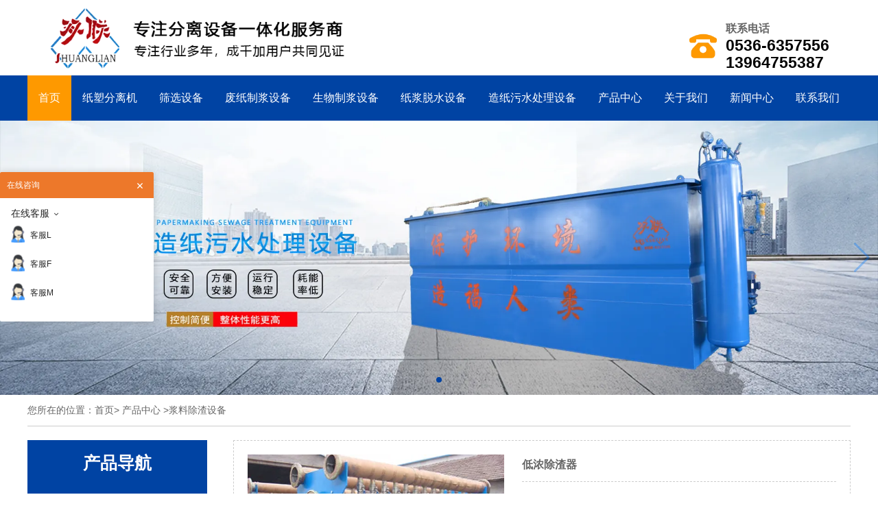

--- FILE ---
content_type: text/html; charset=utf-8
request_url: http://www.wfjsl.com/item/65.html
body_size: 5272
content:

<!doctype html>
<html>
<head>
    <meta http-equiv="Content-Type" content="text/html; charset=utf-8" />
<meta name="viewport" content="width=device-width, initial-scale=1.0, maximum-scale=1.0, minimum-scale=1.0, user-scalable=no">
<meta http-equiv="Cache-Control" content="no-transform" />
<meta http-equiv="Cache-Control" content="no-siteapp" />
<meta name="applicable-device" content="pc,mobile">
<title>低浓除渣器批发,低浓除渣器供应,低浓除渣器生产厂家详细介绍_山东金双联环保设备有限公司</title>
<meta name="Keywords" content="低浓除渣器,低浓除渣器厂家" />
<meta name="Description" content="" />
<meta name="author" content="深圳市东方富海科技有限公司 fuhai360.com" />
<link href="//static2.fuhai360.com/global/common.css" rel="stylesheet" type="text/css" />

    
<script src="//static2.fuhai360.com/global/js/jquery.min.js" type="text/javascript"></script>
<script src="//static2.fuhai360.com/n210907/js/WeChat.js" type="text/javascript"></script>
<script src="//static2.fuhai360.com/global/js/jquery.sliders.js" type="text/javascript"></script>
<script src="//static2.fuhai360.com/n210907/js/jquery.SuperSlide.2.1.1.js" type="text/javascript"></script>
<link href="//static2.fuhai360.com/n210907/css/style.css?ver=4" rel="stylesheet" type="text/css">
<script src="http://static2.fuhai360.com/global/js/swiper.min.js" type="text/javascript"></script>
<link href="http://static2.fuhai360.com/global/swiper.min.css" rel="stylesheet" type="text/css">
<style type="text/css">.lx_one h3{padding-top:0;}.lx_one{height:auto;padding:6px 18px;}.one_fl ul li a{padding:6px 10px;}.six ul li .txt h4{font-size:18px;}.six ul li .txt p{font-size:14px;line-height:24px;height:72px;}.six ul li img{width:170px;float:left;height:130px;}.six ul li .txt{width:370px;}.six ul li{box-shadow:0 0 5px #ccc;padding:10px;box-sizing:border-box;}.six ul{overflow:inherit;}.six ul:after{content:"";display:block;clear:both;}.one_fl ul li ul{margin:0;}.one_fl ul li a{margin-bottom:3px;}.tell.fr h3 b{font-weight:bold;}.nav ul li a{padding:0 16px;}.lx_one h3{line-height:26px;}.bottom_logo{width:auto;}.bottom_text{float:left;color:#fff;line-height:30px;margin-right:50px;}.bottom_text h4{font-size:24px;font-weight:bold;line-height:40px;margin-top:30px;}.bottom_text h4:after{content:"";width:100px;height:1px;background:#fff;display:block;margin:10px 0 20px;}.bottom_lx{float:left;}.bottom_lx p{line-height:24px;color:#ddd;position:relative;border-left:1px solid #fff;text-align:left;padding-left:20px;margin-left:40px;margin-top:20px;}.bottom_lx p b{display:block;font-size:20px;font-weight:bold;color:#fff;line-height:30px;}.bottom_lx p img{height:40px;position:absolute;left:-50px;top:8px;}.ewm{width:auto;float:right;margin-left:5px;color:#fff;margin-top:30px;}.ewm img{width:90px;display:block;margin:0 auto;height:auto;}.bottom_logo img{height:130px;}.bottom_text h4{margin-top:0px;}.bottom_lx p{margin-top:0px;margin-bottom:15px;}.ewm{margin-top:10px;}.tell.fr h3 b{color:#000;}.one_fl ul,.treepage ul{width:100%;}.bottom_text h4:after{width:100%;}.cp_banner img{width:100%;display:block;height:auto;}.zsflj,.sxsb,.fzzjsb,.swzjsb,.zjtssb,.zzwsclsb{display:none;}.article ol li img{width:100%;display:block;height:212px;}.page_c img{margin:auto;}@media only screen and (max-width:768px){.one_fl ul li a{padding:5px 0;}.six ul li{margin:10px 0  0!important;overflow:hidden;}.six ul li .txt p{height:48px;font-size:13px;text-align:justify;}.six ul li img{height:100px;width:130px;}.six ul li .txt{width:calc(100% - 140px) !important;float:right;padding:0;}.six ul li .txt h4{font-size:16px;line-height:25px;}.six ul li .txt span{display:block;line-height:20px;font-size:12px;}.nav ul li a{padding:0;}.article ol li img{height:130px;}}</style>
<script type="text/javascript" charset="utf-8">
    ;(function (W, D) {
        W.ec_corpid = '150390';
        W.ec_cskey = 'LyrdX8ZHu8VIMXWkRG';
        W.ec_scheme = '6';
        var s = D.createElement('script');
        s.charset = 'utf-8';
        s.src = '//1.staticec.com/kf/sdk/js/ec_cs.js';
        D.getElementsByTagName('head')[0].appendChild(s);
    })(window, document);
</script>
</head>
<body>
    <div class="main product_main">
        <div class="header">

        <div class="logo_content container">

        <div class="logo fl">
        <a href="/" title="山东金双联环保设备有限公司">
            <img src="http://img01.fuhai360.com/--49/49603/202205/202205181435028269.png" alt="山东金双联环保设备有限公司" /></a>
        </div>

       <!--电话-->
     <div class="tell fr">
        <img src="http://img01.fuhai360.com/demo2/202109/202109101456562559.png" alt=""   />
        <h3>联系电话<b>0536-6357556  13964755387</b></h3>
        </div>
        </div>
            <div class="navs">
                  <b></b>
                  <b></b>
                  <b></b>
                </div>
                <div class="nav">
                <div class="nav_button"></div>
  <ul class='container'><li><a href="/">首页</a></li><li><a href="/product-1013.html">纸塑分离机</a></li><li><a href="/product-1016.html">筛选设备</a></li><li><a href="/product-1014.html">废纸制浆设备</a></li><li><a href="/product-1015.html">生物制浆设备</a></li><li><a href="/product-1017.html">纸浆脱水设备</a></li><li><a href="/product-1020.html">造纸污水处理设备</a></li><li><a href="/product.html">产品中心</a></li><li><a href="/about.html">关于我们</a></li><li><a href="/article.html">新闻中心</a><ul><li><a href="/article-1001.html">公司动态</a></li><li><a href="/article-1002.html">行业动态</a></li><li><a href="/article-1004.html">最新资讯</a></li></ul></li><li><a href="/contact.html">联系我们</a></li></ul>
                </div>
       
        </div>
        <script>
                                $('.navs').click(function() {
                                    $(".nav").show();
                                    $(".nav3").animate({
                                        right: 0,
                                    }, 300);
                                });
                                $(".nav_button").click(function() {
                                    $(".nav").hide();
                                    $(".nav3").animate({
                                        right: '-100%',
                                    }, 300);
                            
                                })
                            </script>

        <script type="text/javascript">
                            $(function () {
                                var cururl = location.href;
                                var i = 0;
                                var count = $(".nav li a").length;
                                $(".nav li a").each(function (index) {
                                    var url = $(this).attr("href");
                                    if (url.length > 5 && cururl.substring(cururl.length - url.length).toUpperCase() == url.toUpperCase()) {
                                        $(this).addClass("cur");
                                        return;
                                    }
                                    i++;
                                });
                                if (i == count) {
                                    $(".nav li a:eq(0)").addClass("cur");
                                }
                            });
                        </script>




       <!--手机banner-->
     <div class="swiper-container banner_m">
            <div class="swiper-wrapper">
               <div class='swiper-slide'><img src="http://img01.fuhai360.com/--49/49603/202205/202205171431449831.jpg" alt=""   /></div> <div class='swiper-slide'><img src="http://img01.fuhai360.com/--49/49603/202205/202205141437079987.jpg" alt=""   /></div>
            </div>
            <div class="swiper-button-next"></div>
    <div class="swiper-button-prev"></div>
    <div class="swiper-pagination"></div>
          </div>

<script type="text/javascript"> 
var swiper = new Swiper('.banner_m', {
    cssMode: true,
      navigation: {
        nextEl: '.swiper-button-next',
        prevEl: '.swiper-button-prev',
      },
      pagination: {
        el: '.swiper-pagination'
      },
      mousewheel: true,
      keyboard: true,
});
</script>
       <!--banner-->
      <div class="swiper-container banner">
            <div class="swiper-wrapper">
               <div class='swiper-slide'><img src="http://img01.fuhai360.com/--49/49603/202205/202205181602062175.jpg" alt=""   /></div>
            </div>
            <div class="swiper-button-next"></div>
    <div class="swiper-button-prev"></div>
    <div class="swiper-pagination"></div>
          </div>
<script type="text/javascript"> 
    var swiper = new Swiper('.banner', {
        cssMode: true,
      navigation: {
        nextEl: '.swiper-button-next',
        prevEl: '.swiper-button-prev',
      },
      pagination: {
        el: '.swiper-pagination'
      },
      mousewheel: true,
      keyboard: true,
    });
    </script>

        <div style="clear: both;"></div>
        <div class="main_m">
 <div class="main_top">
 <div class="main_tops">
                        您所在的位置：<a href="/">首页</a>> <a href="/product.html">产品中心</a>
                        <em>&gt;</em>浆料除渣设备
                    </div>    
</div>
           
              
             <div class="pagel fl">
                <!--内页产品导航-->
                <div class="treepage">
                    <h2>产品导航</h2>
                    <ul>
                             <li><a href='/product-1013.html'>纸塑分离设备</a><ul class='subTree'></ul></li> <li><a href='/product-1016.html'>筛选设备</a><ul class='subTree'></ul></li> <li><a href='/product-1014.html'>废纸制浆设备</a><ul class='subTree'></ul></li> <li><a href='/product-1015.html'>生物制浆设备</a><ul class='subTree'></ul></li> <li><a href='/product-1017.html'>纸浆脱水设备</a><ul class='subTree'></ul></li> <li><a href='/product-1020.html'>造纸污水处理设备</a><ul class='subTree'></ul></li> <li><a href='/product-1019.html'>管式蒸煮器</a><ul class='subTree'></ul></li> <li><a href='/product-1021.html'>其他设备</a><ul class='subTree'></ul></li> <li><a href='/product-1023.html'>荣誉资质</a><ul class='subTree'></ul></li>
                        </ul>
                        
                    
                </div>
                <!--内页左新闻推荐-->
                <div class="newspage">
                    <h3>推荐新闻</h3>
                    <div class="con">
                        <ul>
                             <li><a href='/content/550.html'>不干胶再生推荐纸塑分离机</a></li><li><a href='/content/549.html'>纸塑分离机解决湿强纸再生造纸</a></li><li><a href='/content/548.html'>双网纸浆脱水机设备</a></li><li><a href='/content/547.html'>纸塑分离设备助力电子带再生</a></li>
                        </ul>
                    </div>
                </div>
                <!--内页左联系我们-->
                <div class="contactpage">
                    <h3>联系我们</h3>
                    <div class="con">
                      <ul>
	<li>
		<strong>电话：0536-6357556&nbsp; 6355711</strong> 
	</li>
	<li>
		<strong>手机：13964755387&nbsp; 13806366451</strong> 
	</li>
	<li>
		<strong>邮箱：jsljixie@163.com</strong> 
	</li>
	<li>
		<strong>地址：山东省诸城市皇华镇镇西工业园</strong> 
	</li>
</ul>
                    </div>
                    
                </div>
             </div>
                
            <!--内容-->
            <div id="preview">
                <div class="product_item">
         <div class="produt_box">
                    <img src="http://img01.fuhai360.com/--49/49603/202205/202205281002164980.jpg" class="fl">
                    <div class="product_text fr">
                        <h3>低浓除渣器</h3>
                    <p></p>
                    </div>
                </div>

                    <div class="product_content">
                        <div style="text-align:center;">
	<img src="http://img01.fuhai360.com/--49/49603/202205/202205281002164980.jpg" width="484" alt="" /> 
</div><div style="padding:20px 10px;text-align:right;">（此内容由<a href="/">www.wfjsl.com</a>提供）</div>
                    </div>
                    <div style="clear: both"></div>
                    <div class="main_next">
                        <span class="prevrecord">上一条: <a href="/item/66.html"
                            title="双螺杆分丝机">双螺杆分丝机</a>
                        </span>
                        <span class="nextrecord">下一条: <a href="/item/54.html"
                            title="气浮设备">气浮设备</a>
                        </span>
                    </div>
                    <div style="clear: both;"></div>
 <div class="xgwz">
                    
                </div>

            </div>   </div>
            <div style="clear: both"></div>
        </div>
        <!--footer-->
<div class="footer">
        <div class="container">
           <div class="bottom_logo">	<img src="http://img01.fuhai360.com/--49/49603/202205/202205171532507331.png" /> </div><div class="bottom_text">	<h4>		山东金双联环保设备有限公司	</h4>	<p>		地址：山东省诸城市皇华镇镇西工业园	</p>	<p>		邮箱：jsljixie@163.com&nbsp; 备案号:<a href="http://beian.miit.gov.cn" target="_blank">鲁ICP备09073736号-4&nbsp; </a>	</p></div><div class="bottom_lx">	<p>		<img src="http://img01.fuhai360.com/--49/49603/202205/202205171535242956.png" />手机：<b>13964755387&nbsp; 13806366451</b> 	</p>	<p>		<img src="http://img01.fuhai360.com/--49/49603/202205/202205171535332487.png" /> 电话：<b>0536-6357556&nbsp; 6355711</b> 	</p></div><div class="ewm">	<img alt="" src="http://img01.fuhai360.com/--49/49603/202210/202210261046117314.jpg" /> 	<p>		咨询客服	</p></div><div class="ewm">	<img alt="" src="http://img01.fuhai360.com/--49/49603/202210/202210261046201377.jpg" /> 	<p>		金双联网站	</p></div>
        </div>
    </div>


<script type="text/javascript">
    //footer
    /*返回顶部*/
    ; (function ($) {
        $.fn.backTop = function (o) {
            var defaults = {
                'right': 200,
                'bottom': 100
            };
            o = $.extend({}, defaults, o);
            var sHtml = '<div id="backTop" style="width:50px;height:50px; position:fixed;right:' + o.right + 'px; bottom:' + o.bottom + 'px;cursor:pointer;display:none;"><img src="http://static2.fuhai360.com/n180726/images/footer.png" style="width:28px;height:48px;" /></div>';
            $(document.body).append(sHtml);
            $(window).scroll(function () {  //只要窗口滚动,就触发下面代码 
                var scrollt = document.documentElement.scrollTop + document.body.scrollTop; //获取滚动后的高度 
                if (scrollt > 200) {  //判断滚动后高度超过200px,就显示  
                    $("#backTop").fadeIn(400); //淡出     
                } else {
                    $("#backTop").stop().fadeOut(400); //如果返回或者没有超过,就淡入.必须加上stop()停止之前动画,否则会出现闪动   
                }
            });
            $("#backTop").click(function () { //当点击标签的时候,使用animate在200毫秒的时间内,滚到顶部
                $("html,body").animate({ scrollTop: "0px" }, 200);
            });
        };
    })(jQuery);
    //
    $(this).backTop({ right: 20, bottom: 128 });//返回顶部
</script>


    <!--微信-->
     <div class="Tc">
<div class="Tcs">
<b class="Tc_gb">+</b>
<img src="http://img01.fuhai360.com/demo2/202107/202107171124391023.jpg" alt=""   />
微信号：<span id="weixin">这是微信号填写位置</span>
<p>复制微信号码添加微信</p>
<button class="btn" data-clipboard-action="copy" data-clipboard-target="#weixin" id="copy_btn">    
    点击复制微信    
</button> 
<img src="http://img01.fuhai360.com/demo/202108/202108061134506291.gif" class="Tc_dt">
</div>
</div>

<!--一键导航-->
    <div class="bottom">
        <ul>
  
 <li  class="home">
               <a href="/" data-inline="true">
                    <img src="//static2.fuhai360.com/n210907/images/sy.png">网站首页
                </a>
            </li>
         <li class="wxs">
                <a class="weixin" data-inline="true">
                    <img src="//static2.fuhai360.com/n210907/images/wx.png">添加微信
                </a></li>
           
            <li  class="dhzx">
               <a href="tel:13964755387" data-inline="true">
                    <img src="//static2.fuhai360.com/n210907/images/dh.png">电话咨询
                </a>
            </li>
           
        </ul>
    </div>
    <script>
        $('.weixin').click(function () {
            $(".Tc").show();
        });
        $(".Tc_gb").click(function () {
            $(".Tc").hide();
        })
    </script>
<script>    
    $(document).ready(function(){      
        var clipboard = new Clipboard('#copy_btn');    
        clipboard.on('success', function(e) {    
            alert("微信号复制成功",1500);
            window.location.href='weixin://';
            e.clearSelection();    
            console.log(e.clearSelection);    
        });    
    });    
</script>  



    </div>
<script type="text/javascript">
(function(){
    var bp = document.createElement('script');
    var curProtocol = window.location.protocol.split(':')[0];
    if (curProtocol === 'https') {
        bp.src = 'https://zz.bdstatic.com/linksubmit/push.js';
    }
    else {
        bp.src = 'http://push.zhanzhang.baidu.com/push.js';
    }
    var s = document.getElementsByTagName("script")[0];
    s.parentNode.insertBefore(bp, s);
})();
</script>
</body>
</html>







--- FILE ---
content_type: text/css
request_url: http://static2.fuhai360.com/n210907/css/style.css?ver=4
body_size: 4117
content:
html,
body {
    width: 100%;
    margin: 0;
    padding: 0;
    position: relative;
    color: #666;
    font: 14px/1.8 "Microsoft YaHei", arial, 宋体, sans-serif;
}

ul,
li,
p,
img,
b,
ol,
em,
a,
h1,
h2,
h3,
h4,
h5,
h6,
h7,
dl,
dd,
dt {
    list-style-type: none;
    margin: 0;
    padding: 0;
    border: none;
    font-style: normal;
    text-decoration: none;
    font-weight: 100;
}

a,
a:visited,
a:link {
    color: inherit;
    text-decoration: none;
}

#dituContent img {
    max-width: inherit;
}

img {
    max-width: 100%;
}

.container {
    margin: auto;
    width: 1200px;
}

.block:after {
    content: "";
    display: block;
    clear: both;
}

.fl {
    float: left;
}

.fr {
    float: right;
}

.logo_content {
    overflow: hidden;
    height: 110px;
}
.logo.fl {
    width: 500px;
    align-items: center;
    display: flex;height: 100%;
}

.logo.fl img {
    width: 100%;
    display: block;
}
.tell.fr img {
    float: left;
    width: 40px;
    margin-right: 13px;
}
.tell.fr h3 {
    float: right;
    font-weight: bold;
    line-height: 25px;
}

.tell.fr h3 b {
    display: block;
    font-size: 23px;
}

.tell.fr {
    width: 235px;
    align-items: center;
    display: flex;
    margin-top: 29px;
}
.nav {
    width: 100%;      height: 66px;line-height: 66px;
}

.nav ul li {
    float: left;    position: relative;
}
.nav ul li a {
    color: #fff;
    font-size: 16px;
    padding: 0 45px;
    display: block;
}

.nav ul li ul {
    position: absolute;
    left: 0;
    z-index: 33;
    width: 100%;
    top: 66px;
    line-height: 44px;
    display: none;
}

.nav ul li ul li {
    float: none;
    width: 100%;
}

.nav ul li ul li a {
    font-size: 14px;
    width: 100%;
    padding: 0;
    text-align: center;
}

.nav ul li:hover ul {
    display: block;
}

.nav ul>li:hover>a,.nav ul li a.cur {
    background: #fe9900;
}

.banner_m {
    width: 100%;
    position: relative;
    overflow: hidden;
    display: none;
}
.banner {
    width: 100%;
    position: relative;
    overflow: hidden;
}

.banner img {
    width: 100%;
    display: block;
}

.banner_m img {
    width: 100%;
    display: block;
}
.one {
    margin: 50px auto;
    overflow: hidden;
}

.one_fl {
    width: 292px;
    float: left;
    background: #f5f5f5;
}

.one_fr {
    width: 900px;
    float: right;
}

.one_fr ul {
    overflow: hidden;
}

.one_fr ul li {
    width: 293px;
    float: left;
    margin-right: 10px;
    border: 1px solid #ccc;
    box-sizing: border-box;
    margin-bottom: 10px;
}

.one_fr ul li:nth-child(3n) {
    margin-right: 0;
}

.one_fr ul li img {
    width: 100%;
    display: block;
    margin-bottom: 3px;
    height: 252px;
}

.one_fr ul li h3 {
    text-align: center;
    font-size: 14px;
    overflow: hidden;
    white-space: nowrap;
    text-overflow: ellipsis;
    color: #fff;
    padding: 5px 0;
  
}

.one_fl h2 {
    width: 100%;
    height: 90px;
    color: #fff;
    font-size: 25px;
    font-weight: bold;
    line-height: 27px;
    box-sizing: border-box;
    padding: 20px;
}

.one_fl h2 b {
    display: block;
    font-size: 14px;
}

.one_fl ul {
    width: 90%;
    margin: 3% auto;
}

.one_fl ul li a {
    background: #707070;
    width: 100%;
    display: block;
    color: #fff;
    padding: 8px 0;
    box-sizing: border-box;
    padding-left: 10px;
    margin-bottom: 5px;
}

.one_fl ul li ul {
    width: 100%;
}

.one_fl ul li ul li a {
    background: #fff;
    color: #333;
    margin-bottom: 5px;
}

.lx_one {
    width: 100%;
    height: 112px;
    color: #fff;
    box-sizing: border-box;
    padding-left: 18px;
}

.lx_one h3 b {
    display: block;
    font-weight: bold;
    font-size: 16px;
}

.lx_one h3 {
    padding-top: 25px;
    font-weight: bold;
    font-size: 22px;
}
.two {
    width: 100%;
    padding: 50px 0;
    position: relative;
}

.bg {
    width: 100%;
    height: 100%;
    position: absolute;
    left: 0;
    top: 0;
    z-index: -1;
}

.bg img {
    width: 100%;
    height: 100%;
    display: block;
}

.title {
    text-align: center;
    margin-bottom: 40px;
}

.title h2 {
    font-size: 30px;
    color: #000;
}

.title p {
    font-size: 18px;
    color: #666;
}

.two ul li {
    margin-bottom: 20px;
    overflow: hidden;
}

.two ul li img {
    width: 570px;
    float: right;
}

.two1 {
    width: 560px;
    float: left;
    box-sizing: border-box;
    padding-top: 34px;
}

.two1 h3 {
    font-size: 20px;
    border-bottom: 1px dashed #ccc;
    margin-bottom: 10px;
    color: #0043a3;
    padding-bottom: 5px;
    font-weight: bold;

}

.two1 p {
    color: #666;
    line-height: 28px;
}

.two ul li:nth-child(2n) img {
    float: left;
}

.two ul li:nth-child(2n) .two1 {
    float: right;
}

.two ul li:nth-child(2n) .two1 h3 {
    text-align: right;
}
.three {
    width: 100%;
    padding: 50px 0;    background-color: #f5f5f5;
}

.three ul li {
    text-align: center;
    border: 1px solid #0043a3;
    border-color: #dedede;
    width: 388px;
    float: left;
    margin-right: 15px;
    margin-bottom: 15px;
    padding-bottom: 10px;
}

.three ul li:nth-child(3n) {
    margin-right: 0;
}

.three ul {
    overflow: hidden;
}

.three ul li img {
    width: 100%;
    display: block;
    height: 241px;
    margin-bottom: 5px;
}

.three ul li h3 {
    width: 95%;
    overflow: hidden;
    white-space: nowrap;
    text-overflow: ellipsis;
    font-size: 16px;
    color: #000000;
}

.three ul li p {
    color: #999999;
    font-size: 12px;
    margin-bottom: 0;
    overflow: hidden;
    text-overflow: ellipsis;
    display: -webkit-box;
    -webkit-line-clamp: 2;
    -webkit-box-orient: vertical;
    text-align: center;
    height: 39px;
}

.three ul li:hover {
    border-color: #0043a3;
    box-shadow: 0 0 3px #ccc;
}
.four {
    width: 100%;
    overflow: hidden;
    padding: 50px 0;
}

.f_fl.fl {
    width: 465px;
    padding: 44px;
    border: 1px solid #e6e6e6;
    box-sizing: border-box;
}

.f_fr.fr {
    width: 700px;
}

.f_fr.fr .bd ul li img {
    width: 100%;
    display: block;
    height: auto;
}
.f_fr.fr .hd ul li {
    float: left;
    width: 23%;
    margin: 0 1%;
}

.f_fr.fr .hd ul li img {
    width: 100%;
    margin: auto;
}

.f_fr.fr .hd {
    width: 100%;
    padding: 9px 0 4px 0;
    box-sizing: border-box;
    overflow: hidden;
    box-shadow: 0 0 3px #ccc;
    margin-top: 10px;
}

.f_fl.fl h2 {
    text-align: center;
    font-size: 36px;
    font-weight: bold;
    margin: 0px 0 20px;
    color: #000000;
}

.f_fl.fl p {
    line-height: 28px;
    margin-bottom: 20px;
    color: #333;
}

a.mores {
    display: block;
    width: 182px;
    height: 54px;

    text-align: center;
    line-height: 54px;
    font-size: 18px;
 
    margin: 0 auto;
    border-radius: 5px;
    margin-bottom: 50px;
    margin-top: 35px;
}

.f_fr.fr .hd li.on img {
    width: 98%;
    margin: auto;
    display: block;
}
.five {
    width: 100%;
    padding: 50px 0;
    background: #f5f5f5;
}

.five ul {
    overflow: hidden;
}

.five ul li {
    width: 280px;
    float: left;
    margin: 0 10px;
}

.five ul li img {
    width: 100%;
    display: block;
    height: 240px;
}
.five ul li p {
    text-align: center;
    font-size: 16px;
    margin: 10px auto;
    overflow: hidden;
    white-space: nowrap;
    text-overflow: ellipsis;
}
.six {
    margin: 50px auto;
    width: 100%;
}

.six ul {
    overflow: hidden;
}

.six ul li {
    width: 576px;
    float: left;
    margin-right: 24px;
    margin-bottom: 24px;
}

.six ul li:nth-child(2n) {
    margin-right: 0;
}

.six ul li .time {
    width: 80px;
    line-height: 37px;
}

.six ul li .txt {
    width: 462px;
}

.six ul li .time p {
    font-size: 26px;

    border-right: 2px solid #ccc;
}

.six ul li .time b {
    font-size: 20px;
  
}

.six ul li .txt h4 {
    overflow: hidden;
    text-overflow: ellipsis;
    white-space: nowrap;
    font-size: 22px;
    color: #000;
}

.six ul li .txt p {
    font-size: 16px;
    color: #999999;
    height: 84px;
    overflow: hidden;
}
.interlink {
    width: 100%;
    background: #f2f2f2;
    overflow: hidden;
    padding: 10px 0;
}

.interlink__inner {
    width: 1200px;
    margin: auto;
}

.interlink__title {
    float: left;
    margin-right: 3px;
}

.interlink__list a {
    margin: 0 7px;
    font-size: 12px;
}
.footer {
    width: 100%;
    overflow: hidden;
    padding: 50px 0 30px 0;
}

.footer ul {
    width: 12%;
    float: left;
}

.bottom_logo {
    float: left;
    width: 30%;
}

.ewm {width: 10%;float: left;text-align: center;}

.footer .container {
    overflow: hidden;
}

.footer ul li a {
    color: #fff;
}

.footer ul h4 {
    color: #fff;
    font-size: 18px;
    margin-bottom: 10px;
}
.foot {
    color: #fff;
    padding-top: 30px;
    overflow: hidden;
    width: 100%;
    font-size: 12px;
    text-align: center;
}

.bottom {
    width: 100%;
    position: fixed;
    z-index: 222;
    left: 0;
    bottom: 0;
    background: #eee;
    display: none;
}

.bottom ul {
    overflow: hidden;
}

.bottom ul li {
    float: left;
    width: 33.333333333333333%;
    text-align: center;
    padding: 3px 0;
}

.bottom ul li img {
    display: block;
    margin: auto;
    width: 25px;
    height: 25px;
}
.bottom ul li a {
    font-size: 12px;
}



.Tc {
    display: none;
    width: 100%;
    height: 100%;
    position: fixed;
    z-index: 999;
    background: rgba(0, 0, 0, 0.5);
    top: 0px;
    left: 0px;
}

.Tcs {
    background: #fff;
    width: 70%;
    height: 343px;
    position: absolute;
    left: 50%;
    margin-left: -35%;
    top: 50%;
    margin-top: -171.5px;
    border-radius: 10px;
    padding: 20px 10px;
    box-sizing: border-box;
    text-align: center;
}

.Tc_gb {
    position: absolute;
    right: 0px;
    width: 30px;
    height: 30px;
    font-size: 30px;
    text-align: center;
    top: 0px;
    transform: rotate( 45deg);
    -ms-transform: rotate(45deg);
    -webkit-transform: rotate( 45deg);
}

.Tcs img {
    width: 100px;
    height: 100px;
    display: block;
    margin: 0 auto 5px;
    box-shadow: 0px 0px 3px 3px #eee;
}

.Tcs .Tc_dt {
    width: 150px;
    height: auto;
    margin: 15px auto 0;
    display: block;
    box-shadow: initial;
}
.main_m {
    width: 1200px;
    margin: auto;
}

.main_top {
    width: 100%;
    padding: 10px 0;
    border-bottom: 1px solid #ccc;
}
.pagel.fl {
    width: 262px;
}

.prduct_ul {
    width: 900px;
    float: right;
}

.treepage h2, .contactpage h3,.newspage h3,.propage h3 {width: 100%;height: 80px;color: #fff;font-size: 25px;font-weight: bold;line-height: 27px;box-sizing: border-box;padding: 20px 0;text-align: center;}

.main_top {
    margin-bottom: 20px;
}
.treepage,.propage  {
    width: 100%;
    margin-bottom: 20px;
    background: #f5f5f5;
    padding-bottom: 20px;
}

.treepage ul {
    width: 90%;
    margin: 3% auto;
}

.treepage ul li a {
    background: #707070;
    width: 100%;
    display: block;
    color: #fff;
    padding: 8px 0;
    box-sizing: border-box;
    padding-left: 10px;
    margin-bottom: 5px;
}

.treepage ul li ul {
    width: 100%;
}

.treepage ul li ul li a {
    background: #fff;
    color: #333;
    margin-bottom: 5px;
}

.newspage {
    width: 100%;
    margin-bottom: 20px;
    background: #f5f5f5;
}

.newspage ul li {
    width: 100%;
    padding: 5px 2px;
    border-bottom: 1px dashed #ccc;
    box-sizing: border-box;
}

.newspage ul li a {
    overflow: hidden;
    white-space: nowrap;
    text-overflow: ellipsis;
    display: block;
}

.contactpage {
    width: 100%;
    margin-bottom: 20px;
    background: #f5f5f5;
}

.con {
    line-height: 29px;
    width: 96%;
    margin: 2% auto;
    padding-bottom: 3%;
}

.con ul li {
    color: #666;
    overflow: hidden;
    white-space: nowrap;
    text-overflow: ellipsis;
}

.prduct_ul ul {
    overflow: hidden;
}

.prduct_ul ul li {
    width: 293px;
    float: left;
    margin-right: 10px;
    margin-bottom: 10px;
}

.prduct_ul ul li:nth-child(3n) {
    margin-right: 0;
}

.prduct_ul ul li img {
    width: 100%;
    height: 226px;
    display: block;
}

.prduct_ul ul li h4 {
    text-align: center;
    background: #f5f5f5;
    padding: 5px 0;
    font-size: 14px;
    overflow: hidden;
    white-space: nowrap;
    text-overflow: ellipsis;
}

.pading {
    margin: 20px auto;
    text-align: center;
}

.pading span,.pading a {
    display: inline-block;
    margin: 0 10px;
    border: 1px solid #ccc;
    padding: 0 11px;
}

.pading a:hover,.current {
    color: #fff;
}

.prduct_ul ul li:hover h4 {
    color: #fff;
}
div#preview {
    width: 900px;
    float: right;
}

.produt_box {
    overflow: hidden;
    border: 1px dashed #ccc;
    box-sizing: border-box;
    padding: 20px;
    margin-bottom: 20px;
}

.produt_box img {
    width: 374px;
    float: left;
}

.product_text.fr {
    width: 458px;
    float: right;
}

.product_content {
    margin-bottom: 10px;
    overflow: hidden;
    font-size: 14px;
    color: #666;
}

.product_content img {
    height: auto;
    display: block;
}
.main_next {
    margin-bottom: 10px;
}

.main_next .prevrecord, .main_next .nextrecord {
    margin: 5px 0px;
    display: block;
    font-size: 14px;
}
.article {
    width: 900px;
    float: right;
}

.article ol {
    overflow: hidden;
}

.article ol li {
    width: 280px;
    float: left;
    margin: 10px;
}

.article ol li h4 {
    overflow: hidden;
    white-space: nowrap;
    text-overflow: ellipsis;
    font-size: 16px;
    color: #333;
    font-weight: bold;
}

.article ol li span {
    font-size: 12px;
    color: #666;
}

.article ol li p {
    font-size: 12px;
    height: 67px;
    overflow: hidden;
}
.propage ul li {
    width: 90%;
    margin: auto;
    text-align: center;
    font-size: 12px;
    overflow: hidden;
    white-space: nowrap;
    text-overflow: ellipsis;
}

.propage ul li img {
    width: 100%;
    display: block;
    height: 174px;
    margin-bottom: 5px;
}
.Article_content {
    width: 900px;
    float: right;
}

.Article_text {
    text-align: center;
    font-size: 20px;
    overflow: hidden;
    white-space: nowrap;
    text-overflow: ellipsis;
}

.info {
    text-align: center;
    font-size: 12px;
    color: #666;
    margin: 5px auto;
}

.detail {
    line-height: 26px;
    font-size: 14px;
    margin-bottom: 10px;
}



.xgwz {
    width: 100%;
    overflow: hidden;
    margin: 20px auto;
}

h4.related {
    font-size: 20px;
    font-weight: bold;

    width: 100%;
    border-bottom: 1px dashed #ccc;
    margin-bottom: 9px;
}

.xgwz ul li {
    width: 100%;
    padding: 5px 0;
    border-bottom: 1px dashed #ccc;
}

.xgwz ul li a {
    display: block;
    color: #666;
    overflow: hidden;
    white-space: nowrap;
    text-overflow: ellipsis;
}

.xgcp ul li {
    width: 25%;
    text-align: center;
}

.xgcp ul li img {
    width: 96%;
    display: block;
    margin: auto;
    height: 180px;
}

.xgcp ul li p {
    overflow: hidden;
    white-space: nowrap;
    text-overflow: ellipsis;
    font-size: 12px;
    color: #666;
}
.xgcp{
    margin-bottom: 20px;
}
.page_c {
    width: 900px;
    float: right;
    line-height: 26px;
    font-size: 14px;
    color: #666;
}

.page_c img {
    display: block;
}
.product_text.fr h3 {
    font-weight: bold;
    overflow: hidden;
    white-space: nowrap;
    text-overflow: ellipsis;    margin-bottom: 10px;
    padding-bottom: 10px;
    border-bottom: 1px dashed #ccc;
}

.product_text.fr p {
    font-size: 12px;
    color: #666;
}

.swiper-pagination-bullet-active {
    background: #0043a3 !important;
}
.nav,.nav ul li ul,.one_fr ul li h3,.one_fl h2,.lx_one,.footer,.treepage h2, .contactpage h3,.newspage h3,.propage h3,.pading a:hover,.current,.prduct_ul ul li:hover h4{
 background: #0043a3;
}
a.mores {
   
    border: 2px solid #0043a3;
  
    color: #0043a3;
   
}
.six ul li .time b,.six ul li .time p  {
 
    color: #0043a3;
}

ul.relate_pr li {
	float:left;
	width:20%;
}





@media only screen and (max-width: 768px){
    .header {
        width: 100%;
        position: relative;
    }
    .logo_content {
        height: 80px;
        position: relative;
    }
    
    .tell.fr {
        display: none;
    }
    
    .logo.fl {
        width: 90%;
        height: 100%;
    }
   
.nav_button {
    position: absolute;
    top: 0;
    left: 0;
    width: 30px;
    height: 30px;
    background:url("http://static2.fuhai360.com/MobileResource/m200729/images/close.png") no-repeat;
    display: block;
    z-index: 222;
}

.navs b {
    display: block;
    width: 25px;
    height: 2px;
    background: #0043a3;
    margin: 5px auto;
    border-radius: 4px;
    position: relative;
}

.navs {
    width: 25px;
    border-radius: 5px;
    position: absolute;
    top: 36%;
    right: 12px;z-index: 222;
}

.container {
    width: 96%;
}

.nav ul li:hover ul {
    display: none !important;
}

.nav ul li {
    width: 100%;
    float: none;
    text-align: center;
}

.nav ul>li:hover>a, .nav ul li a.cur {
    color: #fff;
    background: none;
}

.nav ul li a {
    font-size: 16px;
    line-height: 52px;
    padding: 0;
    width: 100%;
    color: #fff;
}
.nav {
    width: 50%;
    position: fixed;
    z-index: 222;
    top: 0;
    right: 0;
    background: #0a1859;
    height: 100%;
    display: none;
}

.banner{
    display: none;
}
.banner_m{
    display: block;
}
.footer ul {
    display: none;
}

.ewm {
    display: none;
}

.bottom_logo {
    display: none;
}

.six {
    margin: 5% auto;
}

.six ul li {
    width: 100%;
    margin: 0 2% !important;
    float: none;
    position: relative;
}

.six ul li .time {
    line-height: 26px;
    width: 63px;
    position: absolute;
    left: 0;
    top: 0;
}

.six ul li .time p {
    font-size: 20px;
}

.six ul li .time b {
    font-size: 16px;
}

.txt.fr {
    width: 100% !important;
    box-sizing: border-box;
    padding-left: 68px;
    float: none;
}

.six ul li .txt h4 {
    font-size: 16px;
}

.six ul li .txt p {
    font-size: 14px;
    height: 53px;
}

.interlink__inner {
    width: 96%;
    margin: auto;
}

.footer {
    padding-top: 0;
    padding-bottom: 65px;
}

.bottom {
    display: block;
}

.title h2 {
    font-size: 20px;
}

.title p {
    font-size: 12px;
}

.title {
    margin-bottom: 3%;
}

.five {
    padding: 5% 0;overflow: hidden;
}

.f_fl.fl {
    width: 100%;
    float: none;
    padding: 2%;
}

.f_fl.fl h2 {
    font-size: 20px;
    margin-bottom: 1%;
}

.f_fl.fl p {
    font-size: 12px;
    line-height: 22px;
}

a.mores {
    width: 100px;
    height: 30px;
    font-size: 12px;
    line-height: 30px;
    margin: 3% auto;
}

.f_fr.fr {
    width: 100%;
    float: none;
}

.four {
    padding: 5% 0;
}

.three {
    padding: 5% 0;
}

.three ul li {
    width: 48%;
    margin: 1% !important;
    box-sizing: border-box;
}

.three ul li img {
    height: 114px;
}

.three ul li h3 {
    font-size: 14px;
}

.three ul li p {
    line-height: 19px;
}

.two {
    padding: 5% 0;
}

.two1 {
    width: 100%;
    float: none;
    padding-top: 3%;
}

.two ul li img {
    width: 100%;
    float: none;
}
.one_fr ul li h3 {
    font-size: 12px;
}
.main_m {
    width: 96%;
    margin: auto;
}

.pagel.fl {
    width: 100%;
    float: none;
}

.treepage h2, .contactpage h3, .newspage h3, .propage h3 {
    height: 60px;
    line-height: 60px;
    padding: 0;
    font-size: 20px;
    font-weight: inherit;
}

.treepage ul {
    width: 100%;
}

.treepage ul li ul {
    display: none;
}

.treepage ul li {
    width: 31%;
    float: left;
    margin: 1%;
}

.treepage ul {
    overflow: hidden;
}

.treepage ul li a {
    text-align: center;
    padding: 6px 0;
    font-size: 12px;
    overflow: hidden;
    white-space: nowrap;
    text-overflow: ellipsis;
    margin-bottom: 0px;
}

.prduct_ul {
    width: 100%;
    float: none;
}

.prduct_ul ul li {
    width: 48%;
    margin: 1% !important;
}

.prduct_ul ul li img {
    height: 143px;
}

.pading span, .pading a {
    margin: 0 3px;
    padding: 0 5px;
    font-size: 12px;
}

.prduct_ul ul li h4 {
    font-size: 12px;
}
div#preview {
    width: 100%;
    float: none;
}

.produt_box img {
    width: 100%;
    float: none;
}

.product_text.fr {
    width: 100%;
    float: none;
}



.main_next .prevrecord, .main_next .nextrecord {
    overflow: hidden;
    white-space: nowrap;
    text-overflow: ellipsis;
}
.article {
    width: 100%;
    float: none;
}

.article ol li {
    width: 48%;
    margin: 1%;
}
.Article_content {
    width: 100%;
    float: none;
}

.Article_text {
    font-size: 16px;
}

.info {
    margin: 3px auto;
}

.detail {
    font-size: 12px;
}

h4.related {
    font-size: 16px;
}

.xgwz ul li {
    padding: 3px 0;
}

.xgcp ul li img {
    height: 77px;
}

.Article_content img {
    width: 100%;
    height: auto;
    display: block;
}
.propage ul li {
    width: 48%;
    float: left;
    margin: 1%;
}

.propage ul {
    overflow: hidden;
}

.propage ul li img {
    height: 138px;
}

.propage .con {
    padding-bottom: 0;
}

.propage {
    padding-bottom: 0;
}
.page_c {
    width: 100%;
    float: none;
}
.bottom{
    display: block;
}
.one_fl {
    width: 100%;
    float: none;
}

.one_fl ul li ul {
    display: none;
}

.one_fl ul li {
    width: 31%;
    float: left;
    margin: 1%;
}

.one_fl ul {
    overflow: hidden;
}

.one_fl ul li a {
    text-align: center;
    padding: 5px 0;
    overflow: hidden;
    white-space: nowrap;
    text-overflow: ellipsis;
}

.one_fl h2 {
    height: 80px;
    font-size: 20px;
}

.lx_one {
    height: 71px;
}

.lx_one h3 {
    padding-top: 10px;
    font-size: 20px;
    line-height: 26px;
}

.lx_one h3 b {
    font-size: 16px;
}

.one_fr {
    width: 100%;
    float: none;
}

.one_fr ul li {
    width: 31%;
    margin: 1%;
}

.one_fr ul li img {
    height: 101px;
}

.one {
    margin: 5% auto;
}
.two1 h3 {
    font-size: 16px;
    color: #0043a3;
    font-weight: inherit;
}
.produt_box {
    padding: 1%;
    margin-bottom: 1%;
}
.two ul li {
    margin-bottom: 10px;
}
.product_content {padding: 1%;box-sizing: border-box;width: 100%;font-size: 12px;}
}

--- FILE ---
content_type: application/javascript
request_url: https://1.staticec.com/kf/sdk/js/ec_cs.js
body_size: 65564
content:
!function(n){var i={};function o(e){if(i[e])return i[e].exports;var t=i[e]={i:e,l:!1,exports:{}};return n[e].call(t.exports,t,t.exports,o),t.l=!0,t.exports}o.m=n,o.c=i,o.d=function(e,t,n){o.o(e,t)||Object.defineProperty(e,t,{configurable:!1,enumerable:!0,get:n})},o.n=function(e){var t=e&&e.__esModule?function(){return e["default"]}:function(){return e};return o.d(t,"a",t),t},o.o=function(e,t){return Object.prototype.hasOwnProperty.call(e,t)},o.p="https://1.staticec.com/kf/sdk/",o(o.s=162)}([,function(e,t){function n(e,t){e.className=(" "+e.className+" ").replace(" "+t,"").replace(/^\s+|\s+$/g,"")}function o(e,t){e=e||"html";var n=(t=t||document).querySelectorAll(e);return 1<n.length?n:n[0]}e.exports={addEvent:function r(e,n,i,o){Array.isArray(e)||(e=[e]),e.forEach(function(t){n.split(" ").forEach(function(e){window.addEventListener?t.addEventListener(e,i,{useCapture:!!o,passive:!1}):window.attachEvent?t.attachEvent("on"+e,function(){i.apply(t,arguments)}):t["on"+e]=i})})},removeEvent:function s(e,n,i){Array.isArray(e)||(e=[e]),e.forEach(function(t){n.split(" ").forEach(function(e){window.addEventListener?t.removeEventListener(e,i):window.attachEvent?t.detachEvent("on"+e,i):t["on"+e]=null})})},removeClass:n,addClass:function i(e,t){n(e,t),e.className=e.className+" "+t},getWindowHeight:function c(e){var t=(e=e||window).document,n=e.innerHeight;return e.innerHeight?n=e.innerHeight:t.documentElement&&t.documentElement.clientHeight&&t.documentElement.clientWidth?n=t.documentElement.clientHeight:t.body&&t.body.clientHeight&&(n=t.body.clientHeight),n},getWindowWidth:function a(e){var t=(e=e||window).document,n=e.innerWidth;return e.innerWidth?n=e.innerWidth:t.documentElement&&t.documentElement.clientWidth&&t.documentElement.clientWidth?n=t.documentElement.clientWidth:t.body&&t.body.clientWidth&&(n=t.body.clientWidth),n},getStyle:function l(e,t){var n=e.currentStyle||window.getComputedStyle(e,"");return"opacity"!==t||-1==navigator.userAgent.indexOf("MSIE")||window.addEventListener?n[t]:e.style.filter&&"none"!=e.style.filter?e.style.filter.match(/\d+/g)[0]:1},setStyle:function p(e,t){for(var n in t)"opacity"!==n||-1==navigator.userAgent.indexOf("MSIE")||window.addEventListener?e.style[n]=t[n]:e.style.filter="alpha("+n+"="+100*t[n]+")"},xssFilter:function d(e){var t={"&":"&amp;","<":"&lt;",">":"&gt;",'"':"&quot;","'":"&#x27;","/":"&#x2f;"},n=new RegExp("("+Object.keys(t).join("|")+")","g");return e.replace(n,function(e){return t[e]})},calcMsgListHeight:function h(e){var t=o(".header"),n=o(".mobile-input"),i=o(".session-logo");return(e?originWindowHeight:window.innerHeight)-(t?t.offsetHeight:0)-n.offsetHeight-(i?i.offsetHeight:0)},calcBodyScrollTop:function u(){var e=o(".header"),t=o(".mobile-input"),n=o(".session-logo");return(e?e.offsetHeight:0)+t.offsetHeight+(n?n.offsetHeight:0)},isInView:function f(e){var t=e.getBoundingClientRect();return document.body.scrollTop<t.top&&window.innerHeight>=t.bottom},$:o}},function(e,t,n){var i="http://static.workec.com:8080";"https:"===window.location.protocol&&(i="https://static.workec.com:8081");var o={URL:(i="https://html.ecqun.com")+"/kf/sdk/cslist.html"},r={NAME:"ec_cs_session",URL:i+"/kf/sdk/openwin.html",SETTINGS:"resizable=yes,width=720,height=562,left=100,top=100,status=0,toolbar=0,location=0",QQURL:"//wpa.qq.com/msgrd?v=3&site=qq&menu=yes&uin=",QQURLSAMLL:"tencent://message/?uin=",QQURLAndroid:"mqqwpa://im/chat?chat_type=wpa&uin=",QQURLIOS:"mqq://im/chat?chat_type=wpa&version=1&src_type=web&uin=",QQURLWECHAT:"http://wpa.qq.com/msgrd?v=3&site=qq&menu=yes&uin="};e.exports={host:i,SESSION_STATUS:{MINIMIZED:"MINIMIZED",MAXIMIZED:"MAXIMIZED"},SESSION_MSG_TYPES:{TIP_MSG:"TIP_MSG",CS_TIP_MSG:"CS_TIP_MSG",SESSION_MSG:"SESSION_MSG"},MSG_STATES:{SENDING:"SENDING",SENT:"SENT",UPLOAD_FAILED:"FAILED_TO_UPLOAD",FAILED:"FAILED_TO_SENT",RECEIVED:"RECEIVED",NONE:"NONE"},HEARTBEAT_TYPES:{VIEWING:0,CHATTING:3,TIM_CHATTING:4,ROBOT_CHATTING:7,IN_QUEUE:9},HEARTBEAT_RESPONSE_TYPES:{PAGE_STATUS:0,INVITE:1,CHAT:2,SMART_CARD_SCAN:3,ROBOT_TO_CS_BY_CS:4,CS_CLOSE_SESSION:5,QUEUE_TO_CS:6,QUEUE:7},ECIM_STATUS:{VIEWING:0,INVITING:1,REJECTD:2,CHATTING:3,TIM_CHATTING:4,CLOSE:5,SMART_CARD_CHATTING:6,ROBOT_CHATTING:7,CLOSE_BY_CS:8,IN_QUEUE:9,EXIT_QUEUE:10},ECIM_EVENTS:{RECEIVE_INVITE:"RECEIVE_INVITE",LOGIN:"LOGIN",QUITE:"QUITE",UPDATED:"UPDATED",SWITCH_CS:"SWITCH_CS",ROBOT_TO_CS:"ROBOT_TO_CS",ROBOT_TO_CS_BY_CS:"ROBOT_TO_CS_BY_CS",ERROR:"ECIM_ERROR",KICKED:"KICKED",ALREADY_CHATTING:"ALREADY_CHATTING",POLLING_STATUS:"POLLING_STATUS",NEW_CS:"NEW_CS",SMART_CARD_CALLBACK:"SMART_CARD_CALLBACK",LOGIN_AGAIN:"LOGIN_AGAIN",CS_LEAVE:"CS_LEAVE",CS_QUEUE:"CS_QUEUE",QUEUE_TO_CS:"QUEUE_TO_CS",ENTER_QUEUE:"ENTER_QUEUE",EXIT_QUEUE:"EXIT_QUEUE"},CMDS:{NEW_SESSION:1,CLOSE_SESSION:2,TIMEOUT:3,SWITCH_CS:10,CS_HAS_BEEN_SWITCHED:11},FECMDS:{PREVIEW_MSG:"PREVIEW_MSG",LEAVE_MSG_SUCCESS:"LEAVE_MSG_SUCCESS"},CUSTOM_SYS_CMDS:{LOCAL:"locuscommand",VISITOR_CHANGE:"visitorChange",CS_CHANGE:"CustomerStatus",CS_HAS_BEEN_SWITCHED:"CustomerSwitch"},EVENT_TYPES:{ON_TXIM_READY:"ON_TXIM_READY",ON_TXIM_LOGIN:"ON_TXIM_LOGIN",ON_TXIM_LOGOUT:"ON_TXIM_LOGOUT",ON_SHOW_SESSION:"ON_SHOW_SESSION",ON_NEW_SESSION:"ON_NEW_SESSION",ON_DEL_SESSION:"ON_DEL_SESSION",ON_SYSTEM_MSGS:"ON_SYSTEM_MSGS",ON_MESSAGES:"ON_MESSAGES",ON_MESSAGE_SENT:"ON_MESSAGE_SENT",ON_GET_UNREAD_NUMS:"ON_GET_UNREAD_NUMS"},WINDOW_MODES:{STANDARD:0,SMALL:2},EC_NOTIE_TYPES:{NEW_SESSION:1,NEW_MSG:2,OFFLINE_MSG:3},CSLIST_CONT:o,SESSION_CONF:r,POST_MSG_TYPES:{SELECT_CS:"SELECT_CS",UPDATE_UNREAD_NUMS:"UPDATE_UNREAD_NUMS",SET_SESSION_STATUS:"SET_SESSION_STATUS",SESSION_INITED:"SESSION_INITED",SESSION_KICKED:"SESSION_KICKED",SESSION_ENDED:"SESSION_ENDED",RESIZE_CS_LIST:"RESIZE_CS_LIST",REMOVE_SESSION:"REMOVE_SESSION",RESET_CS_ID:"RESET_CS_ID",HIDE_SAMLL_SESSION:"HIDE_SAMLL_SESSION",MAXI_SESSION:"MAXI_SESSION",UPDATE_TOP_WINDOW_HEIGHT:"UPDATE_TOP_WINDOW_HEIGHT",SET_IS_LEAVING_MSG:"SET_IS_LEAVING_MSG",CHANGE_CS_LIST_STATUS:"CHANGE_CS_LIST_STATUS",IOS_UC_FOCUSED:"IOS_UC_FOCUSED",SET_FRAME_SIZE_BIG:"SET_FRAME_SIZE_BIG",SET_FRAME_SIZE_SMALL:"SET_FRAME_SIZE_SMALL",KEYBOARD_CLOSE:"KEYBOARD_CLOSE",UPDATE_ROBOT_ID:"UPDATE_ROBOT_ID"},SAFE_ORIGIN:{"http://html.workec.com":"1","https://html.workec.com":"1","http://html.ecqun.com":"1","https://html.ecqun.com":"1","http://static.workec.com:8080":"1","https://static.workec.com:8081":"1","http://kf.ecqun.com":"1","https://kf.ecqun.com":"1"},COOKIE:{LOCAL_STATUS_UPDATED:"LOCAL_STATUS_UPDATED",NAME:"ec_im_local_status",TAB_NUM:"ec_im_tab_num",SESSION_NUM:"ec_im_session_num",CUSTOM_INVITE_CONTENT:"CUSTOM_INVITE_CONTENT",INVITE_STATE:"ec_invite_state",INVITE_STATE_TIME:"ec_invite_state_time",ROBOT_INTENTION:"ec_robot_intention"},CS_LIST_STYLE:{LIST_STYLE:0,BUTTON_STYLE:1},INIT_CONFIG:{listsetpc:{autohide:0,bcolor:"#2580e6",bmodestyle:1,bpic1:"",bpic2:"",bpic3:"",btncolor:"",btntxt:"",fixed:0,"float":1,fmargin:0,ftop:50,language:0,listrand:0,offhide:0,showstyle:0,theme:1},listsetmobile:{autohide:0,bcolor:"#2580e6",bmodestyle:3,bpic1:"",bpic2:"",bpic3:"",btncolor:"",btntxt:"",fixed:0,"float":1,fmargin:0,ftop:50,language:0,listrand:0,offhide:0,showstyle:1,theme:-1},talkset:{color:"#2580e6",mode:2,notice:"",noticemsg:"",onlinemsg:"您好，请问有什么可以帮到您",timeout:1800,title:"",ratestyle:1,ratenotice:"你好，欢迎您对我的服务做出评价",rateauto:1,ratepassive:2,rateactive:2,multiopen:1},boxset:{show:1,content:"",theme:0,defer:30,inviteAgain:0,inviteInter:30,inviteActive:1,activeinviteAgain:0,activeinviteInter:10,delay:60,"float":0}}}},,function(e,t,n){function i(e){var t="";switch(1*e){case 0:return t=n(24),window.localKeys=t,window.ec_localkeys=t,window.ec_languageType=e,t;case 1:return t=n(45),window.localKeys=t,window.ec_localkeys=t,window.ec_languageType=e,t;case 2:return t=n(46),window.localKeys=t,window.ec_localkeys=t,window.ec_languageType=e,t;default:return t=n(24),window.localKeys=t,window.ec_localkeys=t,window.ec_languageType=e,t}}i.parse=function(){var n="";return Array.prototype.forEach.call(arguments,function(e,t){n=t?n.replace("%s",e):e}),n},window.getLocalText=function(e){var t=Array.prototype.slice.call(arguments,1);return i.parse.apply(null,[window.ec_localkeys[e]].concat(t))},e.exports=i},,function(e,t){function n(){this._events=this._events||null}n.prototype={emit:function(){var e=arguments[0];if("error"===e&&(!this._events||!this._events.error||this._events.error instanceof Array&&!this._events.error.length))throw arguments[1]instanceof Error?arguments[1]:new Error("Uncaught, unspecified 'error' event.");if(!this._events)return!1;var t=this._events[e];if(!t)return!1;if("function"==typeof t){switch(arguments.length){case 1:t.call(this);break;case 2:t.call(this,arguments[1]);break;case 3:t.call(this,arguments[1],arguments[2]);break;default:for(var n=arguments.length,i=new Array(n-1),o=1;o<n;o++)i[o-1]=arguments[o];t.apply(this,i)}return!0}if(t instanceof Array){for(n=arguments.length,i=new Array(n-1),o=1;o<n;o++)i[o-1]=arguments[o];var r=t.slice();for(o=0,n=r.length;o<n;o++)r[o].apply(this,i);return!0}return!1},on:function(e,t){if("function"!=typeof t)throw new Error("addListener only takes instances of Function");return this._events||(this._events={}),this.emit("newListener",e,"function"==typeof t.listener?t.listener:t),this._events[e]?this._events[e]instanceof Array?this._events[e].push(t):this._events[e]=[this._events[e],t]:this._events[e]=t,this},once:function(e,t){if("function"!=typeof t)throw new Error(".once only takes instances of Function");var n=this;function i(){n.removeListener(e,i),t.apply(this,arguments)}return i.listener=t,n.on(e,i),this},removeListener:function(e,t){if("function"!=typeof t)throw new Error("removeListener only takes instances of Function");if(!this._events||!this._events[e])return this;var n=this._events[e];if(n instanceof Array){for(var i=-1,o=0,r=n.length;o<r;o++)if(n[o]===t||n[o].listener&&n[o].listener===t){i=o;break}if(i<0)return this;n.splice(i,1),0==n.length&&delete this._events[e]}else(n===t||n.listener&&n.listener===t)&&delete this._events[e];return this},removeAllListeners:function(e){return 0===arguments.length?this._events={}:e&&this._events&&this._events[e]&&(this._events[e]=null),this},listeners:function(e){return this._events||(this._events={}),this._events[e]||(this._events[e]=[]),this._events[e]instanceof Array||(this._events[e]=[this._events[e]]),this._events[e]}},e.exports=n},function(e,t){e.exports=function(){var s=[];return s.toString=function(){for(var e=[],t=0;t<this.length;t++){var n=this[t];n[2]?e.push("@media "+n[2]+"{"+n[1]+"}"):e.push(n[1])}return e.join("")},s.i=function(e,t){"string"==typeof e&&(e=[[null,e,""]]);for(var n={},i=0;i<this.length;i++){var o=this[i][0];"number"==typeof o&&(n[o]=!0)}for(i=0;i<e.length;i++){var r=e[i];"number"==typeof r[0]&&n[r[0]]||(t&&!r[2]?r[2]=t:t&&(r[2]="("+r[2]+") and ("+t+")"),s.push(r))}},s}},function(e,t,n){var i,o,r,a={},l=(i=function(){return window&&document&&document.all&&!window.atob},function(){return void 0===o&&(o=i.apply(this,arguments)),o}),s=(r={},function(e){return"undefined"==typeof r[e]&&(r[e]=function(e){return document.querySelector(e)}.call(this,e)),r[e]}),p=null,d=0,c=[],h=n(53);function u(e,t){for(var n=0;n<e.length;n++){var i=e[n],o=a[i.id];if(o){o.refs++;for(var r=0;r<o.parts.length;r++)o.parts[r](i.parts[r]);for(;r<i.parts.length;r++)o.parts.push(b(i.parts[r],t))}else{var s=[];for(r=0;r<i.parts.length;r++)s.push(b(i.parts[r],t));a[i.id]={id:i.id,refs:1,parts:s}}}}function f(e,t){for(var n=[],i={},o=0;o<e.length;o++){var r=e[o],s=t.base?r[0]+t.base:r[0],c={css:r[1],media:r[2],sourceMap:r[3]};i[s]?i[s].parts.push(c):n.push(i[s]={id:s,parts:[c]})}return n}function g(e,t){var n=s(e.insertInto);if(!n)throw new Error("Couldn't find a style target. This probably means that the value for the 'insertInto' parameter is invalid.");var i=c[c.length-1];if("top"===e.insertAt)i?i.nextSibling?n.insertBefore(t,i.nextSibling):n.appendChild(t):n.insertBefore(t,n.firstChild),c.push(t);else{if("bottom"!==e.insertAt)throw new Error("Invalid value for parameter 'insertAt'. Must be 'top' or 'bottom'.");n.appendChild(t)}}function m(e){if(null===e.parentNode)return!1;e.parentNode.removeChild(e);var t=c.indexOf(e);0<=t&&c.splice(t,1)}function w(e){var t=document.createElement("style");return e.attrs.type="text/css",v(t,e.attrs),g(e,t),t}function v(t,n){Object.keys(n).forEach(function(e){t.setAttribute(e,n[e])})}function b(t,e){var n,i,o,r;if(e.transform&&t.css){if(!(r=e.transform(t.css)))return function(){};t.css=r}if(e.singleton){var s=d++;n=p=p||w(e),i=S.bind(null,n,s,!1),o=S.bind(null,n,s,!0)}else o=t.sourceMap&&"function"==typeof URL&&"function"==typeof URL.createObjectURL&&"function"==typeof URL.revokeObjectURL&&"function"==typeof Blob&&"function"==typeof btoa?(n=function c(e){var t=document.createElement("link");return e.attrs.type="text/css",e.attrs.rel="stylesheet",v(t,e.attrs),g(e,t),t}(e),i=function a(e,t,n){var i=n.css,o=n.sourceMap,r=t.convertToAbsoluteUrls===undefined&&o;(t.convertToAbsoluteUrls||r)&&(i=h(i));o&&(i+="\n/*# sourceMappingURL=data:application/json;base64,"+btoa(unescape(encodeURIComponent(JSON.stringify(o))))+" */");var s=new Blob([i],{type:"text/css"}),c=e.href;e.href=URL.createObjectURL(s),c&&URL.revokeObjectURL(c)}.bind(null,n,e),function(){m(n),n.href&&URL.revokeObjectURL(n.href)}):(n=w(e),i=function l(e,t){var n=t.css,i=t.media;i&&e.setAttribute("media",i);if(e.styleSheet)e.styleSheet.cssText=n;else{for(;e.firstChild;)e.removeChild(e.firstChild);e.appendChild(document.createTextNode(n))}}.bind(null,n),function(){m(n)});return i(t),function(e){if(e){if(e.css===t.css&&e.media===t.media&&e.sourceMap===t.sourceMap)return;i(t=e)}else o()}}e.exports=function(e,s){if("undefined"!=typeof DEBUG&&DEBUG&&"object"!=typeof document)throw new Error("The style-loader cannot be used in a non-browser environment");(s=s||{}).attrs="object"==typeof s.attrs?s.attrs:{},s.singleton||(s.singleton=l()),s.insertInto||(s.insertInto="head"),s.insertAt||(s.insertAt="bottom");var c=f(e,s);return u(c,s),function(e){for(var t=[],n=0;n<c.length;n++){var i=c[n];(o=a[i.id]).refs--,t.push(o)}e&&u(f(e,s),s);for(n=0;n<t.length;n++){var o;if(0===(o=t[n]).refs){for(var r=0;r<o.parts.length;r++)o.parts[r]();delete a[o.id]}}}};var y,A=(y=[],function(e,t){return y[e]=t,y.filter(Boolean).join("\n")});function S(e,t,n,i){var o=n?"":i.css;if(e.styleSheet)e.styleSheet.cssText=A(t,o);else{var r=document.createTextNode(o),s=e.childNodes;s[t]&&e.removeChild(s[t]),s.length?e.insertBefore(r,s[t]):e.appendChild(r)}}},function(module,exports,__webpack_require__){for(var serialize=__webpack_require__(11),cookie=__webpack_require__(23),needStorageHosts={"html.ecqun.com":1,"kf.ecqun.com":1},ajax=function(opts){var url=opts.url,type=opts.type||"get",data=opts.data||{},successCallback=opts.successCallback||function(){},errorCallback=opts.errorCallback||function(){},timeoutCallback=opts.timeoutCallback||function(){},header;data.header&&(header=data.header,data=data.data||{});var realType=type;"jsonp"===type&&(realType="get");var urlHost=url.replace(/^(((https?:)?)?\/\/)/,"").replace(/(\/|\?|#).*$/,""),fd;if(needStorageHosts[urlHost]&&!data.storage&&(data.storage=window.ec_storage||""),"uploadFile"===type){if(!window.FormData)return;fd=new FormData,"Content-Disposition"in data&&(fd.append("Content-Disposition",data["Content-Disposition"]),delete data["Content-Disposition"]),Object.keys(data).forEach(function(e){fd.append(e,data[e])}),realType="post"}var params="",xhr;if("uploadFile"===type?params=fd:"[object Object]"===Object.prototype.toString.call(data)&&data.isPrototypeOf&&(params=serialize(data)),"get"===realType&&(url+=(-1!==url.indexOf("?")?"&":"?")+params),"jsonp"===type){var randomFuncName=("getJSON_"+(new Date).getTime()+Math.random()).replace(".","_"),errorFuncName=("getJSON_"+(new Date).getTime()+Math.random()).replace(".","_");url+=(params?"&":"")+"callback="+randomFuncName,window[randomFuncName]=successCallback,errorCallback&&"function"==typeof errorCallback&&(window[errorFuncName]=errorCallback);var scriptNode=document.createElement("script");return scriptNode.type="text/javascript",scriptNode.src=url,scriptNode.onload=scriptNode.onreadystatechange=function(){scriptNode.readyState&&"loaded"!==scriptNode.readyState&&"complete"!==scriptNode.readyState||(scriptNode.onload=scriptNode.onreadystatechange=null,document.body.removeChild(scriptNode),window[randomFuncName]=null,window[errorFuncName]&&(window[errorFuncName]=null))},scriptNode.onerror=function(){scriptNode.readyState&&"loaded"!==scriptNode.readyState&&"complete"!==scriptNode.readyState||(scriptNode.onerror=null,document.body.removeChild(scriptNode),window[randomFuncName]=null,window[errorFuncName]&&(window[errorFuncName](),window[errorFuncName]=null))},void document.body.appendChild(scriptNode)}if("XMLHttpRequest"in window?xhr=new window.XMLHttpRequest:"ActiveXObject"in window&&(xhr=new window.ActiveXObject("Microsoft.XMLHTTP")),xhr.onreadystatechange=function(){if(4===xhr.readyState){var re=xhr.responseText;200<=xhr.status&&xhr.status<=300||304===xhr.status?successCallback(0===re.indexOf("{")?eval("("+re+")"):re):setTimeout(function(){errorCallback(re)},16)}},xhr.onerror=errorCallback,xhr.open(realType,url,!0),"post"===type){var contentType="uploadFile"===type?"application/x-www-form-urlencoded":"application/json";if(xhr.setRequestHeader("Content-Type",contentType),xhr.setRequestHeader("X-XSRF-TOKEN",cookie("XSRF-TOKEN")||window.ec_token),header)for(var key in header)header.hasOwnProperty(key)&&xhr.setRequestHeader(key,header[key])}"uploadFile"!==type&&(xhr.withCredentials=!0);var nextParams=null;return"post"===realType&&(nextParams="uploadFile"===type?params:JSON.stringify(data)),xhr.send(nextParams),xhr},methods=["post","uploadFile","get","getJSON"],i=0;i<methods.length;i++){var method=methods[i];ajax[method]=function(o){return function(e,t,n,i){t instanceof Function&&(i=n,n=t,t={}),ajax({url:e,type:"getJSON"===o?"jsonp":o,data:t,successCallback:n,errorCallback:i})}}(method)}var getAccessCode=function(e,t){var n={corpid:window.corpid,scheme:window.ec_scheme,cskey:window.ec_cskey};ajax.getJSON("//kf.ecqun.com/index/talk/getprecode",n,e,t)};ajax.postWithNormalHeader=function(o,r,s,c){getAccessCode(function(e){if(200===e.code){var t=e.data.precode,n=(cookie("eclgid")||"").split("."),i={header:{"X-Ec-AccessCode":t,"X-Ec-Uid":n[0],"X-Ec-Cid":n[1]},data:r};ajax.post(o,i,s,c)}else c&&c()},c)},ajax.submitForm=function(e,t,n,i,o){var r=document.createElement("form");for(var s in r.method=n||"get",r.action=e,i&&(r.target=i),o&&(r.enctype=o),t){var c=document.createElement("input");c.type="hidden",c.name=s,c.value=t[s],r.appendChild(c)}r.style.display="none",document.body.appendChild(r),r.submit()},window.ajax=ajax,module.exports=ajax},,function(e,t){e.exports=function(e){var t="";for(var n in e)e.hasOwnProperty(n)&&(t+="&"+encodeURIComponent(n)+"=","[object Object]"===Object.prototype.toString.call(e[n])&&(e[n]||"").isPrototypeOf?t+=encodeURIComponent(JSON.stringify(e[n])):t+=encodeURIComponent(e[n]));return t.replace("&","")}},function(e,t){e.exports=function(e){for(var t=(e=e||window.location.search.replace(/^\?/,"")).split("&"),n={},i="",o=0;o<t.length;o++)if((i=t[o].split("="))[0]){var r=i[1]||"";try{r=decodeURIComponent(r)}catch(s){}n[i[0]]=r}return n}},function(e,t){e.exports=function(e,t){function n(){}n.prototype=e.prototype;function i(){e.apply(this,arguments),t.constructor&&t.constructor.apply(this,arguments)}for(var o in(i.prototype=new n).SuperClass=e,t)t.hasOwnProperty(o)&&"constructor"!==o&&(i.prototype[o]=t[o]);return i}},,function(e,t){e.exports={RECT_H:0,RECT_V:1,SQUARE:2,CIRCLE:3,CORNFLOWER_BLUE:"#2580e6",OCEAN_GREEN:"#48b274",FIRE_BUSH:"#e69e23",OLIVE_DRAB:"#69ad2d",AMETHYST:"#9264cd",HAVELOCK_BLUE:"#588ad4",CARNATION:"#f26c63",SHIP_COVE:"#7889b9"}},,,function(e,t,n){var i=n(6),o=n(2).SESSION_CONF,d=n(1),r=n(13);n(81),e.exports=r(i,{constructor:function(e){this.init(e),this.bindEntryEvents()},init:function(e){this.config=e.config,this.aids=e.aids,this.isVisible=!0;var t=document.createElement("div");t.className="ec--cs-wrapper",document.body.appendChild(t);var n=document.createElement("div");n.className="ec--cs-root",t.appendChild(n),this.$outterWrapper=t,this.$wrapper=n},bindEntryEvents:function(){var e=this;d.addEvent(window,"resize",function(){e.calcPosition()})},updateUI:function(){this.calcPosition()},calcPosition:function(){if(this.isVisible){var e=this.$outterWrapper,t=this.$csList,n=this.config,i=d.getWindowWidth(),o=d.getWindowHeight(),r=0,s=0;e.style.position=1==+n.fixed?"absolute":"fixed";var c=o*(n.ftop/100),a=t.offsetHeight;this.$adEle&&(a+=this.$adEle.offsetHeight+24),e.style.height=a+"px",(r=c-a/2)<=0&&(r=c),o<=r+a&&(r=o-a),e.style.top=r+"px";var l=i*(n.fmargin/100),p=t.offsetWidth;e.style.width=p+"px",(s=l-p/2)<=0&&(s=l),i<=s+p&&(s=i-p),1==+n["float"]?e.style.right=s+"px":e.style.left=s+"px",this.emit("calcPosition")}},toggle:function(){this.isVisible?this.hide():this.show()},show:function(){this.$outterWrapper.style.display="block",this.isVisible=!0,this.calcPosition(),this.emit("show")},hide:function(){this.$outterWrapper.style.display="none",this.isVisible=!1,this.emit("hide")},makeToolsUrl:function(e){var t=e.type,n=e.account;switch(t){case"wxkf":return n;case"qq":return o.QQURL+n;case"crmqq":return"http://crm2.qq.com/page/portalpage/wpa.php?uin="+n+"&cref&ref=&f=1&ty=1&ap=&as=&v=";case"skype":return"skype:"+n+"?chat";case"aliww":return"http://amos.im.alisoft.com/msg.aw?v=2&uid="+encodeURIComponent(n)+"&site=cntaobao&s=1&charset=utf-8";case"alibaba":return"http://amos.alicdn.com/msg.aw?v=2&uid="+encodeURIComponent(n)+"&site=cnalichn&s=1&charset=utf-8";case"alitrade":return"http://amos.alicdn.com/msg.aw?v=2&uid="+encodeURIComponent(n)+"&site=enaliint&s=24&charset=UTF-8";default:return""}}})},function(e,t){e.exports=function(e){var t="";for(var n in e)e.hasOwnProperty(n)&&(t+=n.replace(/([A-Z])/g,function(e,t){return"-"+t.toLowerCase()})+":"+e[n]+";");return t}},function(e,t){e.exports=function(e){return Array.isArray?Array.isArray(e):"[object Array]"===toString.call(e)}},,,function(e,t){e.exports=function(e,t,n,i,o){if(1===arguments.length){try{var r=new RegExp("\\b"+e+"=([^;]*);?","i").exec(document.cookie.toString())}catch(c){return!1}return r instanceof Array&&1<r.length?decodeURIComponent(r[1]):""}2===arguments.length&&"number"==typeof t&&(t=(n=t)<0?"":arguments.callee(e));var s="";return n&&!isNaN(n)&&((s=new Date).setTime(s.getTime()+1e3*n),s=";expires="+s.toGMTString()),document.cookie=e+"="+encodeURIComponent(t)+(o?";domain="+o:"")+(i?";path="+i:"")+s,!0}},function(e,t){e.exports={send:"发送",close:"关闭",listTitle:"在线咨询",isSubmit:"提交中",submit:"提交",position:"职位",tel:"电话",mobile:"手机",email:"邮箱",name:"姓名",qq:"QQ",company:"公司",weChat:"微信",title1:"hi，我是多多，现咨询客户较多，客服可能无法及时回复，请用一句话描述您的问题或点击下方分类快速解答",title2:"",relateds:"相关问题",describeProblem:"都不是？请重新用一句话完整描述您的问题",selectPlem:"未能解决您的问题？您可以重新描述，或选择",artificial:"人工客服",switchs:"下一页",content:"备注",identifyCode:"验证码",leaveMsgTitle:"标题",autoEndSys:"您好，由于很久没有收到您的消息，系统自动结束了对话。如有需要欢迎咨询!",leaveMsgPrev:"对话已经结束，您可以",sessionEndUp:"对话已经结束",or:"或",leaveMsg:"留言",continueTalk:"继续会话",seeMoreMessage:"查看更多消息",allHisttoryMessage:"以上是历史消息",sessionCloseByCsMessage:"客服主动结束了会话",enterQueue:"您已进入排队",exitQueue:"退出排队",enter:"按Enter键发送",ctrlEnter:"按Ctrl+Enter键发送",sessionEndUpWithLogged:"对话已经结束，您可以在微信上会话 或 ",leaveMsgSuccessText:"留言成功，你可以",leaveMsgAgain:"继续留言",title_placeholder:"最多10个字",name_placeholder:"最多6个字",tel_placeholder:"请输入电话",content_placeholder:"请输入内容",code_placeholder:"请输入验证码",qq_placeholder:"请输入QQ号码",email_placeholder:"请输入邮箱地址",title_Required:"请输入标题",name_Required:"请输入名字",tel_Required:"请输入电话",company_Required:"请输入公司名称",tel_regExp:"电话格式不正确",qq_Required:"请输入QQ号码",qq_regExp:"QQ格式不正确",weChat_Required:"请输入微信号",weChat_regExp:"微信号格式不正确",email_Required:"请输入邮箱地址",email_regExp:"邮箱格式不正确",content_Required:"请输入内容",code_Required:"请输入验证码",code_regExp:"验证码错误",csOfflineTip:"客服已离线，请",csOfflineMsg:"留言",fileLimitTip:"暂不支持收发文件",msgLengthLimitTip:"您的消息超过系统限制，无法发送",csOfflineInTip:"客服已经离线，不能发送消息",endSessionTip:"会话已结束，不能发送消息，请点击继续会话",emptyContentTip:"发送内容不能为空，请重新输入",scLoggedTip:"您已经扫描成功",robotMsgLengthLimitTip:"消息内容过长，无法发送！",openFailureTip:"打开失败, 请稍后再试",oldVersionTip:"当前版本不支持",sensitiveWordsTip:"已触发敏感词拦截，此消息无法发出",networkUnavailable:"网络已断开",nextCs:"接下来 %s 为您服务",robotToCs:"人工客服",defaultSatisSlogen:"您对本次服务评价是？",level5:"非常不满意",level4:"不满意",level3:"一般",level2:"满意",level1:"非常满意",suggestTip:"请填写您的建议",satisfactionQueTip:"感谢您对本次服务的评价：%s",levelErrorTip:"请选择满意度",suggestErrorTip:"已超过100个字数限制",emptySuggestTip:"请填写您的建议",selectEmotionTip:"表情",sendPicTip:"发送图片或粘贴图片",evaluateServiceTip:"对客服服务进行评价",qqSesstionTip:"QQ会话",pasteImgErrTip:"图片粘贴失败，请使用图片上传功能发送图片",pasteImgErrTip2:"仅支持发送大小10M以下的图片",sendPicErrTip:"请您发送 gif、jpg、jpeg、png格式的图片，给您带来不便请谅解",code_4001:"参数不正确",code_4021:"操作失败",code_41015:"记录不存在",code_41030:"功能未激活",code_41035:"评论太频繁",code_41037:"评论次数过多",consultBtn:"马上咨询",consultLater:"稍后再说",logoWords:"EC-提供技术支持",me:"我",uploadFileTip:"仅支持发送大小100M以下的文件",uploading:"正在上传...",uploadFaild:"发送失败",uploadExpire:"%s天后过期",fileExpired:"已过期",download:"下载",sendFile:"发送文件",QQSess:"QQ咨询",openwinTitle:"在线咨询",loading:"加载中...",aboutCompany:"关于企业",csInfo:"客服资料",qrCodeTips:"扫码咨询",logOut:"退出",defaultInviteContent:"欢迎光临，请问有什么可以帮到您？",confirm:"确定",cancel:"取消",quitQueueConfirmTitle:"退出排队提示",csKey1:"当前客服繁忙，您排在第",csKey2:"位。请先描述您的问题，客服将尽快为您服务。",csKey3:"你当前排在第",csKey4:"位，退出后会话将被结束。重新进入需要排队。确定退出吗？"}},function(e,t){e.exports=function(e){var t;for(t in e)return!1;return!0}},,,function(e,t){var n={setItem:function(e,t){try{window.localStorage.setItem(e,t)}catch(n){}},getItem:function(e){try{return window.localStorage.getItem(e)}catch(t){return""}}};e.exports={localStorageFix:n}},function(e,t){e.exports="[data-uri]"},function(e,t){e.exports="[data-uri]"},function(e,t){e.exports="[data-uri]"},,,function(e,t,n){n(6);var i=n(18),o=n(1),a=o.$,r=o.addEvent,l=(o.addClass,o.removeClass,o.xssFilter,o.getWindowHeight,n(19)),s=n(13),p=n(4),f=n(15),d=/(iPhone|iPod|Android|Harmony|ios)/i.test(window.navigator.userAgent),g={1e3:"shape-custom"};g[f.RECT_H]="shape-rect-h",g[f.RECT_V]="shape-rect-v",g[f.SQUARE]="shape-square",g[f.CIRCLE]="shape-circle";var c=s(i,{constructor:function(e){this.isMiniList=e.isMiniList,this.render(),d||this.renderTools(),this.bindEvents(),this.isMiniList?this.hide():this.calcPosition(),this.$wrapper.style.width="auto",this.$outterWrapper.style.overflow="visible"},bindEvents:function(){var e=this,t=document.getElementsByClassName("ec--cs-shape-wrapper")[0];t.id="ecButs",r(t,"click",function(){e.isMiniList?e.emit("select"):ec_cs.selectCs()})},updateUnreadNum:function(e){if(0<e){if(self.isMiniList)return void self.emit("select");ec_cs.selectCs()}},getUnreadNumsPosCls:function(){var e=this.config,t=+e.ftop,n=+e.fmargin;!+e["float"]&&(n=100-n);var i="";return i+=t<=0?"ec--bottom":"ec--top",i+=n<=0?" ec--left":" ec--right"},renderTools:function(){var e=this.aids;if(e&&e.length){var t=this.config,n=t.aidsshowtype||0,i=document.createElement("div"),o=document.createElement("ul");i.className="ec--tools-wrapper";var r=0==+t.theme&&""!==t.bpic2,s="ec--chat-tools ec--inbtn",c="",a=r?1e3:+t.bmodestyle;c=this.isMiniList?(s+=" ec--"+g[f.RECT_V],g[f.RECT_V].replace("shape","")):(r&&(a=68<t.bpic2width?f.RECT_H:f.SQUARE),s+=" ec--"+g[a],g[a].replace("shape","")),o.className=s+" "+(0===n?"ec--vertical":"ec--horizen ec--clearfix");for(var l,p="",d={wxkf:"微信客服",qq:"QQ咨询",crmqq:"BQQ",skype:"Skype",aliww:"Ail ww",alibaba:"Ail China",alitrade:"Ail int’I"},h=0;h<this.aids.length;h++){var u="https://1.staticec.com/kf/common/images/aidtools/"+((l=this.aids[h]).type+c+".png");p+='                <li class="ec--'+l.type+'">                    <a href="'+this.makeToolsUrl(l)+'" target="_blank">                        <img src="'+u+'" alt="'+d[l.type]+'" title="'+d[l.type]+'" />                        <span class="ec--name">'+d[l.type]+"</span>                    </a>                </li>"}o.innerHTML=p,this.$toolsWrapper=i,this.$chatTools=o,this.$btn.appendChild(this.$toolsWrapper),this.$toolsWrapper.appendChild(this.$chatTools)}},render:function(){var e=document.createElement("div");e.className="ec--cs-btn";var t=this.config,n=0==+t.theme&&""!==t.bpic2,i=0==+t.theme&&""!==t.bpic3,o=n?1e3:+t.bmodestyle;bgColor={backgroundColor:t.bcolor},miniBg={},localeKey=p(t.language),langCls=1==+t.language?"ec--en":"ec--zh",btnHtml="",html="",unreadNumPosCls=this.getUnreadNumsPosCls();var r=t.bcolor||"#2580e6";this.isMiniList&&(miniBg={background:r,color:"#fff"},o=f.RECT_V,i&&(miniBg={background:"url("+t.bpic3+") 50% 50% no-repeat",backgroundSize:"cover"}));var s="ec--cs-shape ec--"+g[o];switch(o){case 1e3:btnHtml="<img src="+t.bpic2+" width="+t.bpic2width+" height="+t.bpic2height+" />",bgColor={backgroundColor:"transparent",width:t.bpic2width,height:t.bpic2height};break;case f.RECT_H:var c=l({display:"inline-block",marginLeft:10});btnHtml='<span class="'+langCls+'" style="'+c+'">'+localeKey.listTitle+"</span>";break;case f.RECT_V:this.isMiniList&&(bgColor=miniBg),btnHtml='<div class="ec--text '+langCls+'"><p>'+localeKey.listTitle+"</p></div>";break;case f.SQUARE:break;case f.CIRCLE:unreadNumPosCls=""}btnHtml=!this.isMiniList&&n?btnHtml:'            <div class="ec--shape-ele" style="'+l(bgColor)+'">                <span class="ec--icon ec--icon-customer-service"></span>                '+btnHtml+"            </div>",html='            <div class="ec--cs-shape-wrapper '+(d?"":"pc-cs-shape-wrapper")+'">                <div class="'+s+'">                    '+btnHtml+'                    <span class="ec--unread-num '+unreadNumPosCls+'" style="display: none;"></span>                </div>            </div>',e.innerHTML=html,this.$wrapper.appendChild(e),this.$csList=this.$btn=e,this.$unreadNum=a(".ec--unread-num",this.$btn)}});e.exports=c},,,,,,,,function(e,t){var n="INFO",i="WARN",o="ERROR";function r(e){this.init(e)}r.prototype={defaultConfig:{level:n,enableConsole:!0,enableTimestamp:!0,prefix:""},init:function(e){return this.config=Object.assign({},r.prototype.defaultConfig,e||{}),this},info:function(e){var t=Array.prototype.slice.call(arguments,1);this.log(n,e,t)},warn:function(e){var t=Array.prototype.slice.call(arguments,1);this.log(i,e,t)},error:function(e){var t=Array.prototype.slice.call(arguments,1);this.log(o,e,t)},updateConfig:function(e){this.config=Object.assign({},this.config,e||{})},log:function(e,t,n){if(this.shouldLog(e)){var i="object"==typeof t?JSON.stringify(t):t,o=(this.config.enableTimestamp&&function c(e){return e.getFullYear()+"-"+("0"+(e.getMonth()+1)).slice(-2)+"-"+("0"+e.getDate()).slice(-2)+" "+("0"+e.getHours()).slice(-2)+":"+("0"+e.getMinutes()).slice(-2)+":"+("0"+e.getSeconds()).slice(-2)+"."+("00"+e.getMilliseconds()).slice(-3)}(new Date),this.config.prefix?"["+this.config.prefix+"]":""),r=0<n.length?" "+n.map(function(e){return JSON.stringify(e)}).join(" "):"",s=o+"["+e+"] "+i+" "+r;if("function"==typeof window.PVFunction?window.PVFunction(5001,JSON.stringify({msg:s})):window.badjsLogger&&window.badjsLogger.report({msg:s}),this.config.enableConsole);}},shouldLog:function(e){var t={INFO:0,WARN:1,ERROR:2};return t[e]>=t[this.config.level]}},e.exports=new r({level:n,enableConsole:!1,prefix:"EC KF"})},function(e,t){"function"!=typeof Object.assign&&(Object.assign=function(e){"use strict";if(e===undefined||null===e)throw new TypeError("Cannot convert undefined or null to object");for(var t=Object(e),n=1;n<arguments.length;n++){var i=arguments[n];if(i!==undefined&&null!==i)for(var o in i)i.hasOwnProperty(o)&&(t[o]=i[o])}return t}),Array.prototype.findIndex||(Array.prototype.findIndex=function(e){if(null===this)throw new TypeError("Array.prototype.findIndex called on null or undefined");if("function"!=typeof e)throw new TypeError("predicate must be a function");for(var t,n=Object(this),i=n.length>>>0,o=arguments[1],r=0;r<i;r++)if(t=n[r],e.call(o,t,r,n))return r;return-1}),Function.prototype.bind||(Function.prototype.bind=function(e){if("function"!=typeof this)throw new TypeError("Function.prototype.bind - what is trying to be bound is not callable");function t(){}function n(){return o.apply(this instanceof t?this:e,i.concat(Array.prototype.slice.call(arguments)))}var i=Array.prototype.slice.call(arguments,1),o=this;return this.prototype&&(t.prototype=this.prototype),n.prototype=new t,n})},function(e,t,n){var r=n(77),i=n(78),s=n(79),o=n(2),c=n(6),a=n(1),l=n(1).$,p=n(80),d=n(11),h=a.addEvent,u=(a.addClass,a.removeClass,a.xssFilter),f=a.getWindowWidth,g=(a.getWindowHeight,o.ECIM_STATUS),m=o.ECIM_EVENTS,w=(o.POST_MSG_TYPES,o.SAFE_ORIGIN),v=o.SESSION_CONF,b=(o.COOKIE,o.WINDOW_MODES),y=/(iPhone|iPod|Android|Harmony|ios)/i.test(window.navigator.userAgent);function A(e){window.ec_im.setLocalStatus(e+"")}function S(e,t){this.init(e,t)}(S.prototype=new c).init=function(e,t){var n=window.localKeys;e=e||{},this.defaultOpts={csid:0,autoShow:!0,content:n.defaultInviteContent,type:0,autoInviteDelay:5,allowAutoAgain:!0,autoInviteInterval:10,allowManualInvite:!0,allowManualAgain:!0,manualInviteInterval:5,autoCloseDelay:10,floatPosition:0,contentpic:r,closepic:s,title:"在线客服",facepic:"https://www.staticec.com/corp/images/center/001.png",facepictype:1,color:"",mode:0},this.opts=p({},this.defaultOpts,e),this.entrance=t,this.posCls={0:"ec--cs-invite-center",1:"ec--cs-invite-right",2:"ec--cs-invite-left",3:"ec--cs-invite-bottom"};this.csid=0,this.rectSize={width:0,height:0};var i=+window.ec_im.getTabNum(),o=+window.ec_im.getLocalStatus();i<=1&&(window.ec_im.setCustomInviteCont(""),window.ec_im.setIsInviteVisible(0),o!==g.REJECTD&&o!==g.INVITING||window.ec_im.updateStatus(g.VIEWING,this.csid)),2===this.opts.type?(this.rectSize.width=420,this.rectSize.maxWidth,this.rectSize.height=210,this.initDialogEle()):this.preInit(),this.watchLocalStatus()},S.prototype.initDialogEle=function(){var e=document.createElement("div"),t={0:"renderEnvelope",1:"renderNote",2:"renderDialog",3:"renderCustom"}[this.opts.type];e.className="ec--cs-invite-wrapper"+(y?" mobile":""),e.innerHTML=this[t](),2===this.opts.type&&(this.$dialogOkBtn=l(".ec-btn-ok",e),this.$dialogCancleBtn=l(".ec-btn-cancle",e),this.bindDialogEvents()),2!==this.opts.type&&l(".invite-wrapper",e).appendChild(this.$img.cloneNode()),this.$tplElem=e,this.$close=l(".close-invite",e),this.$content=l(".content-text",e),this.bindEvent(),this.syncLocalStatus()},S.prototype.bindDialogEvents=function(){var t=this;h(this.$dialogOkBtn,"click",function(e){t.acceptInvite()}),h(this.$dialogCancleBtn,"click",function(e){return e.preventDefault?e.preventDefault():e.returnValue=!1,e.stopPropagation?e.stopPropagation():e.cancelBubble=!0,t.rejectInvite(),!1})},S.prototype.renderEnvelope=function(){return'<div id="ec--cs-invite" class="'+("ec--cs-invite-envelope "+this.posCls[this.opts.floatPosition])+'" style="'+("width: "+this.rectSize.width+"px;height: "+this.rectSize.height+"px;")+'">            <div class="invite-wrapper envelope-invite">                <div class="content-text"></div>                <a href="javascript:;" target="_self" class="close-invite"><img src="'+s+'" /></a>            </div>        </div>'},S.prototype.renderNote=function(){return'<div id="ec--cs-invite" class="'+("ec--cs-invite-note "+this.posCls[this.opts.floatPosition])+'" style="'+("width: "+this.rectSize.width+"px;height: "+this.rectSize.height+"px;")+'">            <div class="invite-wrapper note-invite">                <div class="content-text"></div>                <a href="javascript:;" target="_self" class="close-invite"><img src="'+s+'" /></a>            </div>        </div>'},S.prototype.renderDialog=function(){var e="ec--cs-invite-dialog "+this.posCls[this.opts.floatPosition],t="width: "+this.rectSize.width+"px;height: "+this.rectSize.height+"px;max-width: 95%;",n=window.ec_localkeys,i=this.opts.color;return i&&(titleColor="background-color: "+i+";border-color: "+i,btnColor="background-color: "+i+";border-color: "+i),'<div id="ec--cs-invite" class="'+e+'" style="'+t+'">            <div class="invite-wrapper dialog-invite">                <div class="invite-title" style="text-align: left;'+titleColor+'">'+u(this.opts.title||this.defaultOpts.title)+'</div>                <div class="invite-main">                    <img class="ec-avatar" src="'+this.opts.facepic+'" />                    <div class="content-wrapper">                        <div class="content-text"></div>                    </div>                    <div class="ec-btns">                        <a class="ec-btn ec-btn-blue ec-btn-ok" style="'+btnColor+'">'+n.consultBtn+'</a>                        <a class="ec-btn ec-btn-white ec-btn-cancle">'+n.consultLater+'</a>                    </div>                </div>                <a href="javascript:;" target="_self" class="close-invite">×</a>            </div>        </div>'},S.prototype.renderCustom=function(){return'<div id="ec--cs-invite" class="'+("ec--cs-invite-custom "+this.posCls[this.opts.floatPosition])+'" style="'+("width: "+this.rectSize.width+"px;height: "+this.rectSize.height+"px;")+'">            <div class="invite-wrapper custom-invite">                <div class="content-text" style="top: 47px; left: 35px; width: 205px; max-height: 142px;">                </div>                <a href="javascript:;" target="_self" class="close-invite">                    <img src="'+this.opts.closepic+'" />                </a>            </div>        </div>'},S.prototype.preInit=function(){var t=this,e={0:r,1:i,3:this.opts.contentpic}[this.opts.type];this.$img=new Image,this.$img.onload=function(){var e=Math.min(this.width,f());t.rectSize.width=e,t.rectSize.height=e/(this.width/this.height),t.$img.width=t.rectSize.width,t.initDialogEle()},this.$img.style="max-width: 100%;",this.$img.src=e},S.prototype.bindEvent=function(){var n=this;2!==this.opts.type&&h(this.$tplElem,"click",function(){n.acceptInvite()}),h(this.$close,"click",function(e){return e.preventDefault?e.preventDefault():e.returnValue=!1,e.stopPropagation?e.stopPropagation():e.cancelBubble=!0,n.rejectInvite(),!1}),this.on("localStatusChange",function(e,t){e===g.VIEWING&&t===g.INVITING&&n.onInviting(),e===g.INVITING&&t===g.VIEWING&&n.onToViewing(),e!==g.VIEWING&&e!==g.INVITING||t!==g.REJECTD||n.onReject(),e===g.REJECTD&&t===g.VIEWING&&n.onRejectToViewing(),t!==g.CHATTING&&t!==g.TIM_CHATTING||n.onChatting(),e!==g.CHATTING&&e!==g.TIM_CHATTING||t!==g.VIEWING||n.onToViewing()}),window.ec_im.on(m.UPDATED,function(e){A(e)}),window.ec_im.on(m.POLLING_STATUS,function(e){A(e)}),h(window,"message",function(e){if(w[e.origin]){var t=e.data;if(t&&"string"==typeof t)try{t=JSON.parse(t)}catch(e){}switch(t.event){case m.UPDATED:var n=t.data.status;n===g.CHATTING?A(g.CHATTING):n!==g.VIEWING&&n!==g.CLOSE||A(g.VIEWING)}return!0}})},S.prototype.watchLocalStatus=function(){var t=this,n=+window.ec_im.getLocalStatus();this.watchLocalStatusInterval&&clearInterval(this.watchLocalStatusInterval),this.watchLocalStatusInterval=setInterval(function(){var e=+window.ec_im.getLocalStatus();e!==n&&(t.emit("localStatusChange",n,e),n=e)},1e3)},S.prototype.syncLocalStatus=function(){var e=window.ec_im.getInviteState(),t=+window.ec_im.getLocalStatus(),n=+window.ec_im.getTabNum();if(n<=1&&this.opts.autoShow&&t===g.VIEWING&&this.startAutoInvite(),1<n&&(0==+e.state||-1==+e.state)&&this.opts.allowAutoAgain){this.hide("fromSync");var i=(new Date).getTime()-(e.time||(new Date).getTime());t===g.VIEWING&&(0==+e.state&&this.startAutoInvite(i),-1==+e.state&&this.onToViewing(i)),g.REJECTD,g.CHATTING}if(1<n&&1==+e.state){this.show("fromSync");i=(new Date).getTime()-(e.time||(new Date).getTime());t===g.VIEWING&&this.startAutoClose(i),t===g.INVITING&&this.startManualClose(i)}},S.prototype.setInviteContent=function(){var e=window.ec_im.getCustomInviteCont()||this.opts.content;window.ec_languageType;e=e||(window.localKeys?window.localKeys.defaultInviteContent:"");var t=this.$tplElem.querySelector(".content-text");t.title=e,t.innerHTML=u(e).replace(/ /g,"&nbsp").replace(/\n|\r/g,"<br>")+"<span></span>",2===this.opts.type&&(this.$content.style.marginTop=-this.$content.offsetHeight/2+"px"),3===this.opts.type?this.$content.style.display="none":this.$content.style.display="block"},S.prototype.show=function(e){l("#ec--session-wrapper")||(l(".ec--cs-invite-wrapper")||document.body.appendChild(this.$tplElem),this.$tplElem.style.display="block",this.setInviteContent(),e||window.ec_im.setIsInviteVisible(1))},S.prototype.hide=function(e){window.ec_im.setCustomInviteCont(""),this.$tplElem.style.display="none";var t="fromAutoClose"===e;"fromSync"===e||window.ec_im.setIsInviteVisible(0),t&&window.ec_im.setIsInviteVisible(-1)},S.prototype.startAutoInvite=function(e){if(this.opts.autoShow){var t=this;this.autoInviteTimer=setTimeout(function(){t.show(),t.startAutoClose()},Math.max(0,1e3*this.opts.autoInviteDelay-(e||0)))}},S.prototype.reStartAutoInvite=function(){this.opts.autoShow&&(this.show(),this.startAutoClose())},S.prototype.startAutoClose=function(e){this.autoCloseTimer&&(clearTimeout(this.autoCloseTimer),this.autoCloseTimer=undefined);var t=this;this.autoCloseTimer=setTimeout(function(){t.hide("fromAutoClose"),t.opts.allowAutoAgain&&t.onToViewing()},Math.max(0,1e3*this.opts.autoCloseDelay-(e||0)))},S.prototype.startManualClose=function(e){this.manualCloseTimer&&(clearTimeout(this.manualCloseTimer),this.manualCloseTimer=undefined);var t=this;this.manualCloseTimer=setTimeout(function(){t.hide(),window.ec_im.updateStatus(g.VIEWING,t.csid)},Math.max(0,1e3*this.opts.autoCloseDelay-(e||0)))},S.prototype.onInviting=function(){this.opts.allowManualInvite&&(this.autoInviteTimer&&(clearTimeout(this.autoInviteTimer),this.autoInviteTimer=undefined),this.autoCloseTimer&&(clearTimeout(this.autoCloseTimer),this.autoCloseTimer=undefined),this.show(),this.startManualClose())},S.prototype.onReject=function(){this.hide(),this.autoCloseTimer&&(clearTimeout(this.autoCloseTimer),this.autoCloseTimer=undefined),this.manualCloseTimer&&(clearTimeout(this.manualCloseTimer),this.manualCloseTimer=undefined);var e=this;this.opts.allowAutoAgain&&this.onToViewing(),this.opts.allowManualAgain&&setTimeout(function(){window.ec_im.updateStatus(g.VIEWING,e.csid)},1e3*this.opts.manualInviteInterval)},S.prototype.onToViewing=function(e){var t=this;this.toViewingTimer=setTimeout(function(){t.reStartAutoInvite()},Math.max(0,1e3*this.opts.autoInviteInterval-(e||0)))},S.prototype.onRejectToViewing=function(){},S.prototype.onChatting=function(){this.hide(),this.autoInviteTimer&&(clearTimeout(this.autoInviteTimer),this.autoInviteTimer=undefined),this.autoCloseTimer&&(clearTimeout(this.autoCloseTimer),this.autoCloseTimer=undefined),this.manualCloseTimer&&(clearTimeout(this.manualCloseTimer),this.manualCloseTimer=undefined),this.toViewingTimer&&(clearTimeout(this.toViewingTimer),this.toViewingTimer=undefined)},S.prototype.acceptInvite=function(e){var t={corpid:window.ec_corpid,mode:this.opts.mode,guid:window.ec_guid,cskey:window.ec_cskey,scheme:window.ec_scheme,referurl:window.location.href,isneedrobot:0};this.csid?t.csid=this.csid:(t.csid="",t.cstype="rand"),A(g.CHATTING);var n=v.URL+"?"+d(t);this.opts.mode===b.STANDARD?this.entrance.sessionWindow=window.open(n,v.NAME,v.SETTINGS):this.entrance.initSession({csid:this.csid,isneedrobot:0}),this.hide()},S.prototype.rejectInvite=function(){window.ec_im.updateStatus(g.REJECTD,this.csid),this.hide()};var E,T=(E=null,{getInstance:function(e,t){return E=E||new S(e,t)},onInviteMsgReceived:function(e){E.csid=e.CustomerID,window.ec_im.setCustomInviteCont(e.Content),window.ec_im.updateStatus(g.INVITING,E.csid)}});e.exports=T},function(e,t){e.exports={send:"Send",close:"Close",listTitle:"Online Service",isSubmit:"Submit",submit:"Submit",position:"Title",tel:"Tel",mobile:"Mobile",company:"Company",email:"Email",name:"Name",qq:"QQ",weChat:"WeChat",title1:"hi, I ’m DuoDuo, I ’m consulting a lot of customers, customer service may not be able to respond in a timely manner, please describe your problem in one sentence or click the category below to quickly answer",title2:"",relateds:"Related questions",describeProblem:"Are not? Please restate your problem in one sentence",selectPlem:"Problem unresolved? You can choose",artificial:"Artificial customer service",switchs:"Next Page",content:"Content",identifyCode:"Identifying Code",leaveMsgTitle:"Title",autoEndSys:"Hello, did't hear from you for a long time, the system automatically ended the conversation. Please feel free to contact us at any time for further information.",leaveMsgPrev:"talk is over，you can ",sessionEndUp:"talk is over",or:"or ",leaveMsg:"leave msg.",continueTalk:"continue to talk ",seeMoreMessage:"view more messages",allHisttoryMessage:"Above is the historical messages",sessionCloseByCsMessage:"Customer service ends the session",enterQueue:"You have entered the queue",exitQueue:"Exit queue",enter:"Enter",ctrlEnter:"Ctrl+Enter",sessionEndUpWithLogged:"talk is over, you can talk in wechat or ",leaveMsgSuccessText:"Message successful, you can",leaveMsgAgain:"continue to leave a message.",title_placeholder:"Up to 10 words",name_placeholder:"Up to 6 words",tel_placeholder:"Please input your phone number",content_placeholder:"Please input content",code_placeholder:"please input Identifying code",title_Required:"Please input your title",name_Required:"Please input your name",tel_Required:"Please input your phone number",company_Required:"Please enter company name",tel_regExp:"The phone number format is not correct",qq_Required:"Please input your QQ number",qq_regExp:"The QQ number format is not correct",weChat_Required:"Please input your WeChat number",weChat_regExp:"The WeChat number format is not correct",email_Required:"Please input your E-mail",email_regExp:"The E-mail format is not correct",content_Required:"Please input content",code_Required:"please input Identifying code",code_regExp:"Identifying code is not correct",csOfflineTip:"Customer service is offline, you can ",csOfflineMsg:"leave a message",fileLimitTip:"Don't support sending and receiving files",msgLengthLimitTip:"Your message is over the system limit and can not be sent",csOfflineInTip:"Customer service is offline, can not send messages",endSessionTip:"The session is over, you can not send a message, please click continue",emptyContentTip:"Send content can not be empty, please input again.",scLoggedTip:"Successful login",robotMsgLengthLimitTip:"The message is too long to send!",openFailureTip:"Open failed, please try again later",oldVersionTip:"Current version not support",sensitiveWordsTip:"Message couldn't be sent as it triggered sensitive word filter",networkUnavailable:"The network has been disconnected",nextCs:"Here's %s at your service",robotToCs:"Artificial CS",defaultSatisSlogen:"您对本次服务评价是？",level5:"Very dissatisfied",level4:"Dissatisfied",level3:"General",level2:"Satisfied",level1:"Very satisfied",suggestTip:"Please fill in your suggestion",satisfactionQueTip:"Thank you for your evaluation of this service: %s",levelErrorTip:"Please select satisfaction",suggestErrorTip:"no more than 100 words",emptySuggestTip:"Please fill in your suggestions",selectEmotionTip:"Emoji",sendPicTip:"Send pictures or paste pictures",evaluateServiceTip:"Rate the customer service",qqSesstionTip:"QQ",pasteImgErrTip:"图片粘贴失败，请使用图片上传功能发送图片",pasteImgErrTip2:"仅支持发送大小10M以下的图片",sendPicErrTip:"请您发送 gif、jpg、jpeg、png格式的图片，给您带来不便请谅解",code_4001:"Parameter is incorrect",code_4021:"Operation failed",code_41015:"Record does not exist",code_41030:"Function inactivated",code_41035:"Comments are too frequent",code_41037:"Too many comments",consultBtn:"Talk",consultLater:"Wait",logoWords:"Powered by EC",me:"Me",uploadFileTip:"Only supports sending files under 100M in size",uploading:"Uploading...",uploadFaild:"Upload failed",uploadExpire:"Expired in %s days",fileExpired:"Expired",download:"Download",sendFile:"Send file",QQSess:"QQ",openwinTitle:"Online consultation",loading:"Loading...",aboutCompany:"Company",csInfo:"Customer service",qrCodeTips:"scanning QR code to chat",logOut:"log out",defaultInviteContent:"Welcome! May i help you?",confirm:"Confirm",cancel:"Cancel",quitQueueConfirmTitle:"Exit Queue Prompt",csKey1:"The current customer service is busy, you are No.",csKey2:" in the queue. Please describe your problem first, and the customer service will serve you as soon as possible.",csKey3:"You are currently No.",csKey4:". After exiting, the session will be ended. Re-entry requires queuing. Are you sure to exit?"}},function(e,t){e.exports={send:"發送",close:"關閉",listTitle:"在線咨詢",isSubmit:"提交中",submit:"提交",position:"職位",tel:"電話",mobile:"手機",company:"公司",email:"郵箱",name:"姓名",qq:"QQ",weChat:"微信",title1:"hi，我是多多，現諮詢客戶較多，客服可能無法及時回复，請用一句話描述您的問題或點擊下方分類快速解答",title2:"",relateds:"相關問題",describeProblem:"都不是？請重新用壹句話完整描述您的問題",selectPlem:"問題未解決？您可以選擇",artificial:"人工客服",switchs:"下一頁",content:"備注",identifyCode:"驗證碼",leaveMsgTitle:"標題",autoEndSys:"您好，由于很久沒有收到您的消息，系統自動結束了對話。如有需要歡迎咨詢!",leaveMsgPrev:"對話已經結束，您可以",sessionEndUp:"對話已經結束",or:"或",leaveMsg:"留言",continueTalk:"繼續會話",seeMoreMessage:"查看更多消息",allHisttoryMessage:"以上是歷史消息",sessionCloseByCsMessage:"客服主動結束了會話",enterQueue:"您已進入排隊",exitQueue:"退出排隊",enter:"按Enter鍵發送",ctrlEnter:"按Ctrl+Enter鍵發送",sessionEndUpWithLogged:"對話已經結束，您可以在微信上會話 或",leaveMsgSuccessText:"留言成功，你可以",leaveMsgAgain:"繼續留言",title_placeholder:"最多10个字",name_placeholder:"最多6个字",tel_placeholder:"請輸入電話",content_placeholder:"請輸入內容",code_placeholder:"請輸入驗證碼",qq_placeholder:"請輸入QQ號碼",email_placeholder:"請輸入郵箱地址",title_Required:"請輸入標題",name_Required:"請輸入名字",tel_Required:"請輸入電話",company_Required:"請輸入公司名稱",tel_regExp:"電話格式不正確",qq_Required:"請輸入QQ號碼",qq_regExp:"QQ格式不正確",weChat_Required:"請輸入微信號",weChat_regExp:"微信號格式不正確",email_Required:"請輸入郵箱地址",email_regExp:"郵箱格式不正確",content_Required:"請輸入內容",code_Required:"請輸入驗證碼",code_regExp:"驗證碼錯誤",csOfflineTip:"客服已離線，請",csOfflineMsg:"留言",fileLimitTip:"暫不支持收發文件",msgLengthLimitTip:"您的消息超過系統限制，無法發送",csOfflineInTip:"客服已經離線，不能發送消息",endSessionTip:"會話已結束，不能会话發送消息，請點擊繼續會話",emptyContentTip:"發送內容不能為空，請重新輸入",scLoggedTip:"您已經掃描成功",robotMsgLengthLimitTip:"消息內容過長，無法發送！",openFailureTip:"打開失敗, 請稍後再試",oldVersionTip:"當前版本不支持",sensitiveWordsTip:"已觸發敏感詞攔截，此訊息無法發出",networkUnavailable:"網絡已斷開",nextCs:"接下来 %s 为您服务",robotToCs:"人工客服",defaultSatisSlogen:"您對本次服務的評價是？",level5:"非常不滿意",level4:"不滿意",level3:"一般",level2:"滿意",level1:"非常滿意",suggestTip:"請填寫您的建議",satisfactionQueTip:"感謝您對本次服務的評價：%s",levelErrorTip:"请选择满意度",suggestErrorTip:"已超过100个字数限制",emptySuggestTip:"請填寫您的建議",selectEmotionTip:"表情",sendPicTip:"發送圖片或粘貼圖片",evaluateServiceTip:"對客服服務進行評價",qqSesstionTip:"QQ會話",pasteImgErrTip:"图片粘贴失败，请使用图片上传功能发送图片",pasteImgErrTip2:"仅支持发送大小10M以下的图片",sendPicErrTip:"请您发送 gif、jpg、jpeg、png格式的图片，给您带来不便请谅解",code_4001:"參數不正確",code_4021:"操作失敗",code_41015:"記錄不存在",code_41030:"功能未激活",code_41035:"評論太頻繁",code_41037:"評論次數過多",consultBtn:"馬上咨詢",consultLater:"稍後再說",logoWords:"EC-提供技術支持",me:"我",uploadFileTip:"僅支持發送大小100M以下的文件",uploading:"正在上傳...",uploadFaild:"發送失敗",uploadExpire:"%s天后過期",fileExpired:"已過期",download:"下載",sendFile:"發送文件",QQSess:"QQ咨詢",openwinTitle:"在線咨詢",loading:"加載中...",aboutCompany:"關於企業",csInfo:"客服資料",qrCodeTips:"掃描咨詢",logOut:"退出",defaultInviteContent:"歡迎光臨，請問有什麽可以幫到您？",confirm:"確定",cancel:"取消",quitQueueConfirmTitle:"退出排隊提示",csKey1:"當前客服繁忙，您排在第",csKey2:"位。請先描述您的問題，客服將盡快為您服務。",csKey3:"你當前排在第",csKey4:"位，退出後會話將被結束。重新進入需要排隊。確定退出嗎？"}},function(e,t){e.exports="[data-uri]"},function(e,t){e.exports="[data-uri]"},function(e,t){e.exports="[data-uri]"},function(e,t){e.exports="[data-uri]"},function(e,t){e.exports="[data-uri]"},function(e,t){e.exports="[data-uri]"},function(e,t){e.exports=function(e){var t="undefined"!=typeof window&&window.location;if(!t)throw new Error("fixUrls requires window.location");if(!e||"string"!=typeof e)return e;var o=t.protocol+"//"+t.host,r=o+t.pathname.replace(/\/[^\/]*$/,"/");return e.replace(/url\s*\(((?:[^)(]|\((?:[^)(]+|\([^)(]*\))*\))*)\)/gi,function(e,t){var n,i=t.trim().replace(/^"(.*)"$/,function(e,t){return t}).replace(/^'(.*)'$/,function(e,t){return t});return/^(#|data:|http:\/\/|https:\/\/|file:\/\/\/)/i.test(i)?e:(n=0===i.indexOf("//")?i:0===i.indexOf("/")?o+i:r+i.replace(/^\.\//,""),"url("+JSON.stringify(n)+")")})}},function(e,t){e.exports=function(e){for(var t=e.length,n=0;n<t-1;n++){var i=Math.floor(Math.random()*(t-n)),o=e[i];e[i]=e[t-n-1],e[t-n-1]=o}return e}},,,,,,function(e,t,n){var d=n(42),h=n(9),i=n(6),o=n(2),r=n(23),l=n(76),u=o.ECIM_STATUS,f=o.ECIM_EVENTS,s=o.COOKIE,p=o.HEARTBEAT_RESPONSE_TYPES,g=o.HEARTBEAT_TYPES,c=/(iPhone|iPod|Android|Harmony|ios)/i.test(window.navigator.userAgent);function a(e){this.init(e)}(a.prototype=new i).init=function(e){this.initVars(e),this.bindEvents()},a.prototype.initVars=function(e){e=e||{},this.heartbeatType=e.heartbeatType,this.heartbeatUrl=e.heartbeatUrl||"//ecfk.workec.com/heart",this.pollingUrl=e.pollingUrl||"//ecfk.workec.com/invitemsg",this.loginUrl=e.loginUrl||"//ecfk.workec.com/login",this.quiteUrl=e.quiteUrl||"//ecfk.workec.com/quit",this.upstatusUrl=e.upstatusUrl||"//ecfk.workec.com/upstatus",this.switchCsUrl=e.switchCsUrl||"//ecfk.workec.com/switchcs",this.queUrl=e.queUrl||"//ecfk.workec.com/satisfy",this.errorReportUrl=e.errorReportUrl||"//ecfk.workec.com/exception",this.reportTxMsgUrl=e.reportTxMsgUrl||"//ecfk.workec.com/uploadmsg",this.heartbeatInterval=e.heartbeatInterval||5e3,this.pollingInterval=e.pollingInterval,this.key=e.key||"",this.status=this.heartbeatType,this.isAlreadyChatting=!1,this.isTimChatting=!1,this.alreadyChattingCsid=0,this.isFirstQueryHeart=1,this.ecimCaches={},this.guid=e.guid,this.guinfo=e.guinfo||{keyword:"",search:"",province:"",city:"",visitcount:"",name:"",pic:""},this.corpid=e.corpid,this.pageid=e.pageid||0,this.scheme=e.scheme||0,this.pageType=e.pageType},a.prototype.bindEvents=function(){var o=this;this.on(f.POLLING_STATUS,function(e,t){switch(e){case u.VIEWING:o.isTimChatting=!1,o.isAlreadyChatting=!1,o.alreadyChattingCsid=0,o.csid=0;break;case u.TIM_CHATTING:o.isTimChatting=!0;case u.CHATTING:o.alreadyChattingCsid=t,o.isAlreadyChatting=!0,o.csid=t;break;case u.IN_QUEUE:o.csid=t}}),this.on(f.UPDATED,function(e,t,n){var i=o.status;o.status=e,n!==undefined?o.pageid=n:e!==u.TIM_CHATTING&&(o.pageid=0),e!==u.TIM_CHATTING&&(o.isTimChatting=!1),e!==u.CHATTING&&e!==u.TIM_CHATTING&&(o.isAlreadyChatting=!1,o.alreadyChattingCsid=0),-1<[u.CHATTING,u.TIM_CHATTING,u.IN_QUEUE].indexOf(i)&&-1<[u.VIEWING,u.EXIT_QUEUE].indexOf(e)?o.stopHeartbeat():o.startHeartbeat({seqid:t})})},a.prototype.startHeartbeat=function(e){var t=(e=e||{}).seqid,a=this,n=this.heartbeatUrl,i=this.heartbeatInterval,o={CorpID:a.corpid,VisitorID:a.guid,Type:a.heartbeatType,PageID:a.pageid,Flag:1,Key:a.key};function r(c){h.getJSON(n,o,function(e){e.ErrorCode?a.emit(f.ERROR,e):e.MsgReply&&e.MsgReply.forEach&&(e.MsgReply.forEach(function(e){switch(e.Type){case p.PAGE_STATUS:if(1===e.Content.Close)return void a.emit(f.KICKED);if(a.isFirstQueryHeart&&window.top===window.self&&a.csid===undefined&&a.heartbeatType===g.ROBOT_CHATTING&&-1<window.location.href.indexOf("mode=0")&&-1===window.location.href.indexOf("isneedrobot=0")&&-1<[1,2].indexOf(e.Content.Chatting)){var t=window.location.href.replace("&isneedrobot=1","");return void l(t+"&isneedrobot=0")}if(a.isFirstQueryHeart&&a.csid===undefined&&a.heartbeatType===g.ROBOT_CHATTING&&-1<window.location.href.indexOf("mode=2")&&-1===window.location.href.indexOf("isneedrobot=0")&&-1<[1,2].indexOf(e.Content.Chatting)){t=window.location.href.replace("&isneedrobot=1","");return void l(t+"&isneedrobot=0")}if(0<=a.csid&&e.Content.CustomerID&&e.Content.CustomerID!==a.csid&&-1<[1,2,3].indexOf(e.Content.Chatting)){a.csid=e.Content.CustomerID;var n=3===e.Content.Chatting?undefined:e.Content.CustomerID;return void a.emit(f.NEW_CS,n)}var i,o,r=+a.getLocalStatus(),s=r;e.Content.Chatting||r!==u.VIEWING&&r!==u.CHATTING&&r!==u.TIM_CHATTING&&r!==u.IN_QUEUE||(s=u.VIEWING),1===e.Content.Chatting&&(s=u.CHATTING,i=e.Content.CustomerID,a.dontNeedGetFakeSessUnreadMsgs=!1),2===e.Content.Chatting&&(s=u.TIM_CHATTING,i=e.Content.CustomerID,c&&(a.dontNeedGetFakeSessUnreadMsgs=!0)),3===e.Content.Chatting&&(s=u.ROBOT_CHATTING,i=e.Content.CustomerID,a.dontNeedGetFakeSessUnreadMsgs=!1),4===e.Content.Chatting&&(s=u.IN_QUEUE,i=e.Content.CustomerID,o=e.Content.Rank,a.dontNeedGetFakeSessUnreadMsgs=!1),a.emit(f.POLLING_STATUS,s,i,o);break;case p.INVITE:a.emit(f.RECEIVE_INVITE,e.Content);break;case p.CHAT:if(a.isTimChatting)break;a.emit(f.POLLING_STATUS,u.TIM_CHATTING);break;case p.SMART_CARD_SCAN:a.emit(f.SMART_CARD_CALLBACK,e.Content);break;case p.ROBOT_TO_CS_BY_CS:a.ecimCaches[e.Content.CustomerID]||(a.emit(f.ROBOT_TO_CS_BY_CS,e.Content),a.ecimCaches[e.Content.CustomerID]=!0);break;case p.CS_CLOSE_SESSION:a.emit(f.CS_LEAVE);break;case p.QUEUE_TO_CS:a.emit(f.QUEUE_TO_CS);break;case p.QUEUE:a.emit(f.CS_QUEUE,e.Content)}}),a.isFirstQueryHeart=0)})}t&&(o.TalkID=t),this.isTimChatting&&(i=15e3),this.stopHeartbeat(),r("isFirstBeat"),this.heartbeatTimer=setInterval(r,i)},a.prototype.stopHeartbeat=function(){d.info("sdk stopHeartbeat"),clearInterval(this.heartbeatTimer),this.heartbeatTimer=undefined},a.prototype.login=function(){var t=this,e={CorpID:this.corpid,VisitorID:this.guid,Template:this.scheme,Scheme:this.scheme,Key:this.key,Terminal:c?2:1,Keyword:this.guinfo.keyword,Origin:this.guinfo.search,Region:this.guinfo.province+" "+this.guinfo.city,Count:this.guinfo.visitcount,Url:encodeURIComponent(window.location.href)};"/kf/sdk/openwin.html"===window.location.pathname&&(e.Notify="1"),h.getJSON(this.loginUrl,e,function(e){e.ErrorCode?t.emit(f.ERROR,e):t.emit(f.LOGIN)})},a.prototype.updateStatus=function(o,e,t){d.info("updateStatus start",{status:o,csid:e,extra:t});var r=this,s=(t=t||{}).isRobot||!1,n=t.closeFlag,c=t.isAuto,a=t.isQueueToCs||!1;c=c||!1;var i={0:0,2:2};n=n in i?i[n]:1;var l={Status:o,CorpID:this.corpid,VisitorID:this.guid,CustomerID:e,Key:this.key,Closed:n},p=localStorage.getItem("robotToCs");s||p||(l.TalkID=r.csTotalkid||0),-1<[u.IN_QUEUE,u.EXIT_QUEUE,u.CHATTING].indexOf(o)&&(o===u.CHATTING&&a&&(l.TalkID=0),l.Name=this.guinfo.name,l.Pic=this.guinfo.pic),this.pageid&&(l.PageID=this.pageid),this.heartbeatType=o,s&&(this.heartbeatType=g.ROBOT_CHATTING),d.info("updateStatus fetching",l),h.getJSON(this.upstatusUrl,l,function(e){d.info("updateStatus res",e),11===e.ErrorCode&&"reload init"===e.ErrorInfo&&(d.error("updateStatus need reload init"),r.numbs||r.emit(f.LOGIN_AGAIN),r.numbs=1);var t=[u.ROBOT_CHATTING,u.IN_QUEUE,u.CHATTING,u.TIM_CHATTING],n=t.indexOf(o),i=t.indexOf(e.FKStatus);if(12===e.ErrorCode&&e.FKStatus&&e.CustomerID&&-1<n&&-1<i&&n<i)return d.error("updateStatus guest status need sync"),void r.emit(f.POLLING_STATUS,e.FKStatus,e.CustomerID,e.Rank);e.ErrorCode?r.emit(f.ERROR,e):(s||(r.csTotalkid=e.SeqID),r.emit(f.UPDATED,r.heartbeatType,e.SeqID,e.PageID,{isAuto:c,isQueueToCs:a}),d.info("updateStatus emit ECIM_EVENTS.UPDATED",{heartbeatType:r.heartbeatType,SeqID:e.SeqID,PageID:e.PageID,extra:{isAuto:c,isQueueToCs:a}}))}),p&&setTimeout(function(){localStorage.removeItem("robotToCs")},1e3)},a.prototype.quit=function(t){var n=this;h.getJSON(this.quiteUrl,{CorpID:this.corpid,VisitorID:this.guid,Key:this.key},function(e){e.ErrorCode?n.emit(f.ERROR,e):(n.clearHeartbeat(),t&&t(),n.emit(f.QUITE))})},a.prototype.switchCs=function(e){d.info("ECIM switchCs",e);var t=this,n=e.csid,i=e.csname,o=e.fromcsid,r=e.groupid;if(e.isSCLogged)t.emit(f.SWITCH_CS,n,i,o,r,0);else{var s={CorpID:this.corpid,VisitorID:this.guid,Template:this.scheme,CustomerID:n,Key:this.key};d.info("ECIM switchCs fetching",s),h.getJSON(this.switchCsUrl,s,function(e){d.info("ECIM switchCs res",e),e.ErrorCode?t.emit(f.ERROR,e):t.emit(f.SWITCH_CS,n,i,o,r,e.SeqID)})}},a.prototype.reportSatisfactionQue=function(e,t,n){h.getJSON(this.queUrl,{VisitorID:e,CorpID:this.corpid,Template:this.scheme,CustomerID:t,Key:this.key,SeqID:n})},a.prototype.reportError=function(e){h.getJSON(this.errorReportUrl,e),this.emit(f.ERROR,e)},a.prototype.reportTxMsg=function(e){h.getJSON(this.reportTxMsgUrl,{CorpID:this.corpid,uploadmsg:JSON.stringify(e)})},a.prototype.getLocalStatus=function(){return r(s.NAME)},a.prototype.setLocalStatus=function(e){r(s.NAME,e,null,"/")},a.prototype.emitLocalStatus=function(){var e=this.getLocalStatus();this.emit(s.LOCAL_STATUS_UPDATED,e)},a.prototype.setCustomInviteCont=function(e){r(s.CUSTOM_INVITE_CONTENT,e,null,"/")},a.prototype.getCustomInviteCont=function(e){return r(s.CUSTOM_INVITE_CONTENT)},a.prototype.getTabNum=function(){return r(s.TAB_NUM)},a.prototype.setTabNum=function(e){return r(s.TAB_NUM,e,null,"/")},a.prototype.getSessionNum=function(){return r(s.SESSION_NUM)},a.prototype.setSessionNum=function(e){return r(s.SESSION_NUM,e,null,"/")},a.prototype.resetPageId=function(){this.pageid=0},a.prototype.getInviteState=function(){return{state:r(s.INVITE_STATE),time:r(s.INVITE_STATE_TIME)}},a.prototype.setIsInviteVisible=function(e){r(s.INVITE_STATE,e,null,"/"),r(s.INVITE_STATE_TIME,(new Date).getTime(),null,"/")},e.exports=a},function(e,t,n){function i(e){this.init(e||{})}var o=n(6),r=n(1),s=r.addEvent,c=r.getStyle,a=r.setStyle,l=r.getWindowWidth,p=r.getWindowHeight;(i.prototype=new o).init=function(e){this.initElements(e),this.bindEvents(),this.updateBoundary(e),this.fixDom(),this.updatePos({x:0,y:0})},i.prototype.initElements=function(e){this.$ele=e.ele,this.$ref=e.ref||this.$ele,this.$wrapper=e.wrapper||document.body,this.type=e.type||"",this.draging=!1,this.dis={}},i.prototype.bindEvents=function(){var t=this;s(this.$ref,"mousedown touchstart",function(e){e.touches&&(e=e.touches[0]),t.start({x:e.pageX||e.clientX+document.body.scrollLeft||document.documentElement.scrollLeft,y:e.pageY||e.clientY+document.body.scrollTop||document.documentElement.scrollTop})}),s(this.$wrapper,"mousemove touchmove",function(e){t.draging&&(e.touches&&(e=e.touches[0]),t.move(d={x:e.pageX||e.clientX+document.body.scrollLeft||document.documentElement.scrollLeft,y:e.pageY||e.clientY+document.body.scrollTop||document.documentElement.scrollTop}))}),s(this.$wrapper,"mouseup mouseleave touchend touchcancel",function(){t.stop()})},i.prototype.start=function(e){this.draging=!0,this.startPos=this.getPos(),this.mouseStartPos=e,this.emit("start")},i.prototype.move=function(e){var t={x:e.x-this.mouseStartPos.x,y:e.y-this.mouseStartPos.y};this.updatePos(t),this.dis={x:this.pos.left-this.startPos.x,y:this.pos.top-this.startPos.y},window.getSelection?window.getSelection().removeAllRanges():document.selection.empty(),this.emit("move")},i.prototype.stop=function(){this.draging&&(this.emit("stop"),this.dis=undefined,this.draging=!1,this.fixDom())},i.prototype.getPos=function(){var e=+c(this.$ele,"left").replace("px",""),t=+c(this.$ele,"top").replace("px","");return{x:isNaN(e)?"0":e,y:isNaN(t)?"0":t}},i.prototype.updatePos=function(e){return a(this.$ele,{left:("y"!==this.type?Math.max(Math.min(this.startPos.x+e.x,this.maxX),this.minX):0)+"px",top:("x"!==this.type?Math.max(Math.min(this.startPos.y+e.y,this.maxY),this.minY):0)+"px"})},i.prototype.updateBoundary=function(e){e=e||{};var t,n,i=+c(this.$ele,"left").replace("px",""),o=+c(this.$ele,"top").replace("px","");this.pos={left:isNaN(i)?"0":i,top:isNaN(o)?"0":o},n=this.$wrapper===window?(t=l(),p()):(t=this.$wrapper.offsetWidth,this.$wrapper.offsetHeight),this.maxX=e.maxX||t-this.$ele.clientWidth,this.minX=e.minX||0,this.maxY=e.maxY||n-this.$ele.clientHeight,this.minY=e.minY||0},i.prototype.fixDom=function(){this.startPos={x:this.$ele.offsetLeft,y:this.$ele.offsetTop}},e.exports=function(e){return new i(e)}},function(e,t,n){var i=n(84);"string"==typeof i&&(i=[[e.i,i,""]]);var o={transform:void 0};n(8)(i,o);i.locals&&(e.exports=i.locals)},,,,,,,,,,,function(e,t,n){n(74),n(75)},function(n,i,o){var r,s;!function(e,t){"use strict";(s="function"==typeof(r=t)?r.call(i,o,i,n):r)===undefined||(n.exports=s)}(0,function(){var h,u,c=Array,e=c.prototype,a=Object,t=a.prototype,l=Function,n=l.prototype,v=String,i=v.prototype,b=Number,o=b.prototype,p=e.slice,r=e.splice,f=e.push,s=e.unshift,d=e.concat,g=e.join,m=n.call,w=n.apply,y=Math.max,A=Math.min,S=Math.floor,E=Math.abs,T=Math.pow,x=Math.round,I=Math.log,C=Math.LOG10E,N=Math.log10||function N(e){return I(e)*C},O=t.toString,k="function"==typeof Symbol&&"symbol"==typeof Symbol.toStringTag,_=Function.prototype.toString,D=/^\s*class /,M=function M(e){try{var t=_.call(e).replace(/\/\/.*\n/g,"").replace(/\/\*[.\s\S]*\*\//g,"").replace(/\n/gm," ").replace(/ {2}/g," ");return D.test(t)}catch(n){return!1}},U=function U(e){try{return!M(e)&&(_.call(e),!0)}catch(t){return!1}},R=function R(e){if(!e)return!1;if("function"!=typeof e&&"object"!=typeof e)return!1;if(k)return U(e);if(M(e))return!1;var t=O.call(e);return"[object Function]"===t||"[object GeneratorFunction]"===t},L=RegExp.prototype.exec,P=function P(e){try{return L.call(e),!0}catch(t){return!1}};h=function h(e){return"object"==typeof e&&(k?P(e):"[object RegExp]"===O.call(e))};var W=String.prototype.valueOf,H=function H(e){try{return W.call(e),!0}catch(t){return!1}};u=function u(e){return"string"==typeof e||"object"==typeof e&&(k?H(e):"[object String]"===O.call(e))};var G,B,j=a.defineProperty&&function(){try{var e={};for(var t in a.defineProperty(e,"x",{enumerable:!1,value:e}),e)return!1;return e.x===e}catch(n){return!1}}(),Q=(G=t.hasOwnProperty,B=j?function(e,t,n,i){!i&&t in e||a.defineProperty(e,t,{configurable:!0,enumerable:!1,writable:!0,value:n})}:function(e,t,n,i){!i&&t in e||(e[t]=n)},function(e,t,n){for(var i in t)G.call(t,i)&&B(e,i,t[i],n)});if(a.defineProperty){function F(){}var z={},q={toString:z};if(a.defineProperty(F,"prototype",{value:q,writable:!1}),(new F).toString!==z){var V=a.defineProperty,J=a.getOwnPropertyDescriptor;Q(a,{defineProperty:function(e,t,n){var i=v(t);if("function"!=typeof e||"prototype"!==i)return V(e,i,n);var o=J(e,i);if(o.writable&&!n.writable&&"value"in n)try{e[i]=n.value}catch(r){}return V(e,i,{configurable:"configurable"in n?n.configurable:o.configurable,enumerable:"enumerable"in n?n.enumerable:o.enumerable,writable:n.writable})}},!0)}}var K=function K(e){var t=typeof e;return null===e||"object"!=t&&"function"!=t},Y=b.isNaN||function Y(e){return e!=e},X=function(e){var t=+e;return Y(t)?t=0:0!==t&&t!==1/0&&t!==-1/0&&(t=(0<t||-1)*S(E(t))),t},Z=function(e){var t,n,i;if(K(e))return e;if(n=e.valueOf,R(n)&&(t=n.call(e),K(t)))return t;if(i=e.toString,R(i)&&(t=i.call(e),K(t)))return t;throw new TypeError},$=function(e){if(null==e)throw new TypeError("can't convert "+e+" to object");return a(e)},ee=function(e){return e>>>0},te=function te(){};Q(n,{bind:function(t){var n=this;if(!R(n))throw new TypeError("Function.prototype.bind called on incompatible "+n);for(var i,o=p.call(arguments,1),e=y(0,n.length-o.length),r=[],s=0;s<e;s++)f.call(r,"$"+s);return i=l("binder","return function ("+g.call(r,",")+"){ return binder.apply(this, arguments); }")(function(){if(this instanceof i){var e=w.call(n,this,d.call(o,p.call(arguments)));return a(e)===e?e:this}return w.call(n,t,d.call(o,p.call(arguments)))}),n.prototype&&(te.prototype=n.prototype,i.prototype=new te,te.prototype=null),i}});var ne=m.bind(t.hasOwnProperty),ie=m.bind(t.toString),oe=m.bind(p),re=w.bind(p);if("object"==typeof document&&document&&document.documentElement)try{oe(document.documentElement.childNodes)}catch(cn){var se=oe,ce=re;oe=function Ns(t){for(var n=[],i=t.length;0<i--;)n[i]=t[i];return ce(n,se(arguments,1))},re=function Rs(t,n){return ce(oe(t),n)}}var ae=m.bind(i.slice),le=m.bind(i.split),pe=m.bind(i.indexOf),de=m.bind(f),he=m.bind(t.propertyIsEnumerable),ue=m.bind(e.sort),fe=c.isArray||function fe(e){return"[object Array]"===ie(e)},ge=1!==[].unshift(0);Q(e,{unshift:function(){return s.apply(this,arguments),this.length}},ge),Q(c,{isArray:fe});function me(e){var i=!0,t=!0,n=!1;if(e)try{e.call("foo",function(e,t,n){"object"!=typeof n&&(i=!1)}),e.call([1],function(){"use strict";t="string"==typeof this},"x")}catch(cn){n=!0}return!!e&&!n&&i&&t}var we=a("a"),ve="a"!==we[0]||!(0 in we);Q(e,{forEach:function(e){var t,n=$(this),i=ve&&u(this)?le(this,""):n,o=-1,r=ee(i.length);if(1<arguments.length&&(t=arguments[1]),!R(e))throw new TypeError("Array.prototype.forEach callback must be a function");for(;++o<r;)o in i&&(void 0===t?e(i[o],o,n):e.call(t,i[o],o,n))}},!me(e.forEach)),Q(e,{map:function(e){var t,n=$(this),i=ve&&u(this)?le(this,""):n,o=ee(i.length),r=c(o);if(1<arguments.length&&(t=arguments[1]),!R(e))throw new TypeError("Array.prototype.map callback must be a function");for(var s=0;s<o;s++)s in i&&(r[s]=void 0===t?e(i[s],s,n):e.call(t,i[s],s,n));return r}},!me(e.map)),Q(e,{filter:function(e){var t,n,i=$(this),o=ve&&u(this)?le(this,""):i,r=ee(o.length),s=[];if(1<arguments.length&&(n=arguments[1]),!R(e))throw new TypeError("Array.prototype.filter callback must be a function");for(var c=0;c<r;c++)c in o&&(t=o[c],(void 0===n?e(t,c,i):e.call(n,t,c,i))&&de(s,t));return s}},!me(e.filter)),Q(e,{every:function(e){var t,n=$(this),i=ve&&u(this)?le(this,""):n,o=ee(i.length);if(1<arguments.length&&(t=arguments[1]),!R(e))throw new TypeError("Array.prototype.every callback must be a function");for(var r=0;r<o;r++)if(r in i&&!(void 0===t?e(i[r],r,n):e.call(t,i[r],r,n)))return!1;return!0}},!me(e.every)),Q(e,{some:function(e){var t,n=$(this),i=ve&&u(this)?le(this,""):n,o=ee(i.length);if(1<arguments.length&&(t=arguments[1]),!R(e))throw new TypeError("Array.prototype.some callback must be a function");for(var r=0;r<o;r++)if(r in i&&(void 0===t?e(i[r],r,n):e.call(t,i[r],r,n)))return!0;return!1}},!me(e.some));var be=!1;e.reduce&&(be="object"==typeof e.reduce.call("es5",function(e,t,n,i){return i})),Q(e,{reduce:function(e){var t=$(this),n=ve&&u(this)?le(this,""):t,i=ee(n.length);if(!R(e))throw new TypeError("Array.prototype.reduce callback must be a function");if(0===i&&1===arguments.length)throw new TypeError("reduce of empty array with no initial value");var o,r=0;if(2<=arguments.length)o=arguments[1];else for(;;){if(r in n){o=n[r++];break}if(++r>=i)throw new TypeError("reduce of empty array with no initial value")}for(;r<i;r++)r in n&&(o=e(o,n[r],r,t));return o}},!be);var ye=!1;e.reduceRight&&(ye="object"==typeof e.reduceRight.call("es5",function(e,t,n,i){return i})),Q(e,{reduceRight:function(e){var t,n=$(this),i=ve&&u(this)?le(this,""):n,o=ee(i.length);if(!R(e))throw new TypeError("Array.prototype.reduceRight callback must be a function");if(0===o&&1===arguments.length)throw new TypeError("reduceRight of empty array with no initial value");var r=o-1;if(2<=arguments.length)t=arguments[1];else for(;;){if(r in i){t=i[r--];break}if(--r<0)throw new TypeError("reduceRight of empty array with no initial value")}if(r<0)return t;for(;r in i&&(t=e(t,i[r],r,n)),r--;);return t}},!ye);var Ae=e.indexOf&&-1!==[0,1].indexOf(1,2);Q(e,{indexOf:function(e){var t=ve&&u(this)?le(this,""):$(this),n=ee(t.length);if(0===n)return-1;var i=0;for(1<arguments.length&&(i=X(arguments[1])),i=0<=i?i:y(0,n+i);i<n;i++)if(i in t&&t[i]===e)return i;return-1}},Ae);var Se=e.lastIndexOf&&-1!==[0,1].lastIndexOf(0,-3);Q(e,{lastIndexOf:function(e){var t=ve&&u(this)?le(this,""):$(this),n=ee(t.length);if(0===n)return-1;var i=n-1;for(1<arguments.length&&(i=A(i,X(arguments[1]))),i=0<=i?i:n-E(i);0<=i;i--)if(i in t&&e===t[i])return i;return-1}},Se);var Ee,Te,xe=(Te=(Ee=[1,2]).splice(),2===Ee.length&&fe(Te)&&0===Te.length);Q(e,{splice:function(e,t){return 0===arguments.length?[]:r.apply(this,arguments)}},!xe);var Ie,Ce=(Ie={},e.splice.call(Ie,0,0,1),1===Ie.length);Q(e,{splice:function(e,t){if(0===arguments.length)return[];var n=arguments;return this.length=y(X(this.length),0),0<arguments.length&&"number"!=typeof t&&((n=oe(arguments)).length<2?de(n,this.length-e):n[1]=X(t)),r.apply(this,n)}},!Ce);var Ne,Oe,ke=((Ne=new c(1e5))[8]="x",Ne.splice(1,1),7===Ne.indexOf("x")),_e=((Oe=[])[256]="a",Oe.splice(257,0,"b"),"a"===Oe[256]);Q(e,{splice:function(e,t){for(var n,i=$(this),o=[],r=ee(i.length),s=X(e),c=s<0?y(r+s,0):A(s,r),a=0===arguments.length?0:1===arguments.length?r-c:A(y(X(t),0),r-c),l=0;l<a;)n=v(c+l),ne(i,n)&&(o[l]=i[n]),l+=1;var p,d=oe(arguments,2),h=d.length;if(h<a){l=c;for(var u=r-a;l<u;)n=v(l+a),p=v(l+h),ne(i,n)?i[p]=i[n]:delete i[p],l+=1;for(var f=(l=r)-a+h;f<l;)delete i[l-1],l-=1}else if(a<h)for(l=r-a;c<l;)n=v(l+a-1),p=v(l+h-1),ne(i,n)?i[p]=i[n]:delete i[p],l-=1;l=c;for(var g=0;g<d.length;++g)i[l]=d[g],l+=1;return i.length=r-a+h,o}},!ke||!_e);var De,Me=e.join;try{De="1,2,3"!==Array.prototype.join.call("123",",")}catch(cn){De=!0}De&&Q(e,{join:function(e){var t=void 0===e?",":e;return Me.call(u(this)?le(this,""):this,t)}},De);var Ue="1,2"!==[1,2].join(undefined);Ue&&Q(e,{join:function(e){var t=void 0===e?",":e;return Me.call(this,t)}},Ue);function Re(e){for(var t=$(this),n=ee(t.length),i=0;i<arguments.length;)t[n+i]=arguments[i],i+=1;return t.length=n+i,n+i}var Le,Pe=(Le={},1!==Array.prototype.push.call(Le,undefined)||1!==Le.length||"undefined"!=typeof Le[0]||!ne(Le,0));Q(e,{push:function(e){return fe(this)?f.apply(this,arguments):Re.apply(this,arguments)}},Pe);var We,He=1!==(We=[]).push(undefined)||1!==We.length||"undefined"!=typeof We[0]||!ne(We,0);Q(e,{push:Re},He),Q(e,{slice:function(e,t){var n=u(this)?le(this,""):this;return re(n,arguments)}},ve);var Ge=function(){try{[1,2].sort(null)}catch(cn){try{[1,2].sort({})}catch(e){return!1}}return!0}(),Be=function(){try{return[1,2].sort(/a/),!1}catch(cn){}return!0}(),je=function(){try{return[1,2].sort(undefined),!0}catch(cn){}return!1}();Q(e,{sort:function(e){if(void 0===e)return ue(this);if(!R(e))throw new TypeError("Array.prototype.sort callback must be a function");return ue(this,e)}},Ge||!je||!Be);function Qe(e){var t=e.constructor;return t&&t.prototype===e}function Fe(e){return"[object Arguments]"===ie(e)}var ze=!he({toString:null},"toString"),qe=he(function(){},"prototype"),Ve=!ne("x","0"),Je={$applicationCache:!0,$console:!0,$external:!0,$frame:!0,$frameElement:!0,$frames:!0,$innerHeight:!0,$innerWidth:!0,$onmozfullscreenchange:!0,$onmozfullscreenerror:!0,$outerHeight:!0,$outerWidth:!0,$pageXOffset:!0,$pageYOffset:!0,$parent:!0,$scrollLeft:!0,$scrollTop:!0,$scrollX:!0,$scrollY:!0,$self:!0,$webkitIndexedDB:!0,$webkitStorageInfo:!0,$window:!0,$width:!0,$height:!0,$top:!0,$localStorage:!0},Ke=function(){if("undefined"==typeof window)return!1;for(var e in window)try{!Je["$"+e]&&ne(window,e)&&null!==window[e]&&"object"==typeof window[e]&&Qe(window[e])}catch(cn){return!0}return!1}(),Ye=["toString","toLocaleString","valueOf","hasOwnProperty","isPrototypeOf","propertyIsEnumerable","constructor"],Xe=Ye.length,Ze=(function Ze(e){return null!==e&&"object"==typeof e&&"number"==typeof e.length&&0<=e.length&&!fe(e)&&R(e.callee)},Fe(arguments)?Fe:function Ze(e){return null!==e&&"object"==typeof e&&"number"==typeof e.length&&0<=e.length&&!fe(e)&&R(e.callee)});Q(a,{keys:function(e){var t=R(e),n=Ze(e),i=null!==e&&"object"==typeof e,o=i&&u(e);if(!i&&!t&&!n)throw new TypeError("Object.keys called on a non-object");var r=[],s=qe&&t;if(o&&Ve||n)for(var c=0;c<e.length;++c)de(r,v(c));if(!n)for(var a in e)s&&"prototype"===a||!ne(e,a)||de(r,v(a));if(ze)for(var l=function(e){if("undefined"==typeof window||!Ke)return Qe(e);try{return Qe(e)}catch(cn){return!1}}(e),p=0;p<Xe;p++){var d=Ye[p];l&&"constructor"===d||!ne(e,d)||de(r,d)}return r}});var $e=a.keys&&function(){return 2===a.keys(arguments).length}(1,2),et=a.keys&&function(){var e=a.keys(arguments);return 1!==arguments.length||1!==e.length||1!==e[0]}(1),tt=a.keys;Q(a,{keys:function(e){return Ze(e)?tt(oe(e)):tt(e)}},!$e||et);var nt,it,ot=0!==new Date(-0xc782b5b342b24).getUTCMonth(),rt=new Date(-0x55d318d56a724),st=new Date(14496624e5),ct="Mon, 01 Jan -45875 11:59:59 GMT"!==rt.toUTCString();it=rt.getTimezoneOffset()<-720?(nt="Tue Jan 02 -45875"!==rt.toDateString(),!/^Thu Dec 10 2015 \d\d:\d\d:\d\d GMT[-+]\d\d\d\d(?: |$)/.test(String(st))):(nt="Mon Jan 01 -45875"!==rt.toDateString(),!/^Wed Dec 09 2015 \d\d:\d\d:\d\d GMT[-+]\d\d\d\d(?: |$)/.test(String(st)));var at=m.bind(Date.prototype.getFullYear),lt=m.bind(Date.prototype.getMonth),pt=m.bind(Date.prototype.getDate),dt=m.bind(Date.prototype.getUTCFullYear),ht=m.bind(Date.prototype.getUTCMonth),ut=m.bind(Date.prototype.getUTCDate),ft=m.bind(Date.prototype.getUTCDay),gt=m.bind(Date.prototype.getUTCHours),mt=m.bind(Date.prototype.getUTCMinutes),wt=m.bind(Date.prototype.getUTCSeconds),vt=m.bind(Date.prototype.getUTCMilliseconds),bt=["Sun","Mon","Tue","Wed","Thu","Fri","Sat"],yt=["Jan","Feb","Mar","Apr","May","Jun","Jul","Aug","Sep","Oct","Nov","Dec"],At=function At(e,t){return pt(new Date(t,e,0))};Q(Date.prototype,{getFullYear:function(){if(!(this&&this instanceof Date))throw new TypeError("this is not a Date object.");var e=at(this);return e<0&&11<lt(this)?e+1:e},getMonth:function(){if(!(this&&this instanceof Date))throw new TypeError("this is not a Date object.");var e=at(this),t=lt(this);return e<0&&11<t?0:t},getDate:function(){if(!(this&&this instanceof Date))throw new TypeError("this is not a Date object.");var e=at(this),t=lt(this),n=pt(this);return e<0&&11<t?12===t?n:At(0,e+1)-n+1:n},getUTCFullYear:function(){if(!(this&&this instanceof Date))throw new TypeError("this is not a Date object.");var e=dt(this);return e<0&&11<ht(this)?e+1:e},getUTCMonth:function(){if(!(this&&this instanceof Date))throw new TypeError("this is not a Date object.");var e=dt(this),t=ht(this);return e<0&&11<t?0:t},getUTCDate:function(){if(!(this&&this instanceof Date))throw new TypeError("this is not a Date object.");var e=dt(this),t=ht(this),n=ut(this);return e<0&&11<t?12===t?n:At(0,e+1)-n+1:n}},ot),Q(Date.prototype,{toUTCString:function(){if(!(this&&this instanceof Date))throw new TypeError("this is not a Date object.");var e=ft(this),t=ut(this),n=ht(this),i=dt(this),o=gt(this),r=mt(this),s=wt(this);return bt[e]+", "+(t<10?"0"+t:t)+" "+yt[n]+" "+i+" "+(o<10?"0"+o:o)+":"+(r<10?"0"+r:r)+":"+(s<10?"0"+s:s)+" GMT"}},ot||ct),Q(Date.prototype,{toDateString:function(){if(!(this&&this instanceof Date))throw new TypeError("this is not a Date object.");var e=this.getDay(),t=this.getDate(),n=this.getMonth(),i=this.getFullYear();return bt[e]+" "+yt[n]+" "+(t<10?"0"+t:t)+" "+i}},ot||nt),(ot||it)&&(Date.prototype.toString=function(){if(!(this&&this instanceof Date))throw new TypeError("this is not a Date object.");var e=this.getDay(),t=this.getDate(),n=this.getMonth(),i=this.getFullYear(),o=this.getHours(),r=this.getMinutes(),s=this.getSeconds(),c=this.getTimezoneOffset(),a=S(E(c)/60),l=S(E(c)%60);return bt[e]+" "+yt[n]+" "+(t<10?"0"+t:t)+" "+i+" "+(o<10?"0"+o:o)+":"+(r<10?"0"+r:r)+":"+(s<10?"0"+s:s)+" GMT"+(0<c?"-":"+")+(a<10?"0"+a:a)+(l<10?"0"+l:l)},j&&a.defineProperty(Date.prototype,"toString",{configurable:!0,enumerable:!1,writable:!0}));var St=-621987552e5,Et="-000001",Tt=Date.prototype.toISOString&&-1===new Date(St).toISOString().indexOf(Et),xt=Date.prototype.toISOString&&"1969-12-31T23:59:59.999Z"!==new Date(-1).toISOString(),It=m.bind(Date.prototype.getTime);Q(Date.prototype,{toISOString:function(){if(!isFinite(this)||!isFinite(It(this)))throw new RangeError("Date.prototype.toISOString called on non-finite value.");var e=dt(this),t=ht(this);e+=S(t/12);var n=[(t=(t%12+12)%12)+1,ut(this),gt(this),mt(this),wt(this)];e=(e<0?"-":9999<e?"+":"")+ae("00000"+E(e),0<=e&&e<=9999?-4:-6);for(var i=0;i<n.length;++i)n[i]=ae("00"+n[i],-2);return e+"-"+oe(n,0,2).join("-")+"T"+oe(n,2).join(":")+"."+ae("000"+vt(this),-3)+"Z"}},Tt||xt),function(){try{return Date.prototype.toJSON&&null===new Date(NaN).toJSON()&&-1!==new Date(St).toJSON().indexOf(Et)&&Date.prototype.toJSON.call({toISOString:function(){return!0}})}catch(cn){return!1}}()||(Date.prototype.toJSON=function(e){var t=a(this),n=Z(t);if("number"==typeof n&&!isFinite(n))return null;var i=t.toISOString;if(!R(i))throw new TypeError("toISOString property is not callable");return i.call(t)});var Ct=1e15===Date.parse("+033658-09-27T01:46:40.000Z"),Nt=!isNaN(Date.parse("2012-04-04T24:00:00.500Z"))||!isNaN(Date.parse("2012-11-31T23:59:59.000Z"))||!isNaN(Date.parse("2012-12-31T23:59:60.000Z"));if(isNaN(Date.parse("2000-01-01T00:00:00.000Z"))||Nt||!Ct){var Ot=T(2,31)-1,kt=Y(new Date(1970,0,1,0,0,0,1+Ot).getTime());Date=function(f){var u=function(e,t,n,i,o,r,s){var c,a=arguments.length;if(this instanceof f){var l=r,p=s;if(kt&&7<=a&&Ot<s){var d=S(s/Ot)*Ot,h=S(d/1e3);l+=h,p-=1e3*h}c=1===a&&v(e)===e?new f(u.parse(e)):7<=a?new f(e,t,n,i,o,l,p):6<=a?new f(e,t,n,i,o,l):5<=a?new f(e,t,n,i,o):4<=a?new f(e,t,n,i):3<=a?new f(e,t,n):2<=a?new f(e,t):1<=a?new f(e instanceof f?+e:e):new f}else c=f.apply(this,arguments);return K(c)||Q(c,{constructor:u},!0),c},g=new RegExp("^(\\d{4}|[+-]\\d{6})(?:-(\\d{2})(?:-(\\d{2})(?:T(\\d{2}):(\\d{2})(?::(\\d{2})(?:(\\.\\d{1,}))?)?(Z|(?:([-+])(\\d{2}):(\\d{2})))?)?)?)?$"),i=[0,31,59,90,120,151,181,212,243,273,304,334,365],m=function m(e,t){var n=1<t?1:0;return i[t]+S((e-1969+n)/4)-S((e-1901+n)/100)+S((e-1601+n)/400)+365*(e-1970)},w=function w(e){var t=0,n=e;if(kt&&Ot<n){var i=S(n/Ot)*Ot,o=S(i/1e3);t+=o,n-=1e3*o}return b(new f(1970,0,1,0,0,t,n))};for(var e in f)ne(f,e)&&(u[e]=f[e]);Q(u,{now:f.now,UTC:f.UTC},!0),u.prototype=f.prototype,Q(u.prototype,{constructor:u},!0);return Q(u,{parse:function(e){var t=g.exec(e);if(t){var n,i=b(t[1]),o=b(t[2]||1)-1,r=b(t[3]||1)-1,s=b(t[4]||0),c=b(t[5]||0),a=b(t[6]||0),l=S(1e3*b(t[7]||0)),p=Boolean(t[4]&&!t[8]),d="-"===t[9]?1:-1,h=b(t[10]||0),u=b(t[11]||0);return s<(0<c||0<a||0<l?24:25)&&c<60&&a<60&&l<1e3&&-1<o&&o<12&&h<24&&u<60&&-1<r&&r<m(i,1+o)-m(i,o)&&(n=1e3*(60*((n=60*(24*(m(i,o)+r)+s+h*d))+c+u*d)+a)+l,p&&(n=w(n)),-864e13<=n&&n<=864e13)?n:NaN}return f.parse.apply(this,arguments)}}),u}(Date)}Date.now||(Date.now=function(){return(new Date).getTime()});var _t=o.toFixed&&("0.000"!==8e-5.toFixed(3)||"1"!==.9.toFixed(0)||"1.25"!==1.255.toFixed(2)||"1000000000000000128"!==(0xde0b6b3a7640080).toFixed(0)),Dt={base:1e7,size:6,data:[0,0,0,0,0,0],multiply:function(e,t){for(var n=-1,i=t;++n<Dt.size;)i+=e*Dt.data[n],Dt.data[n]=i%Dt.base,i=S(i/Dt.base)},divide:function(e){for(var t=Dt.size,n=0;0<=--t;)n+=Dt.data[t],Dt.data[t]=S(n/e),n=n%e*Dt.base},numToString:function(){for(var e=Dt.size,t="";0<=--e;)if(""!==t||0===e||0!==Dt.data[e]){var n=v(Dt.data[e]);""===t?t=n:t+=ae("0000000",0,7-n.length)+n}return t},pow:function T(e,t,n){return 0===t?n:t%2==1?T(e,t-1,n*e):T(e*e,t/2,n)},log:function I(e){for(var t=0,n=e;4096<=n;)t+=12,n/=4096;for(;2<=n;)t+=1,n/=2;return t}};Q(o,{toFixed:function(e){var t,n,i,o,r,s,c,a;if(t=b(e),(t=Y(t)?0:S(t))<0||20<t)throw new RangeError("Number.toFixed called with invalid number of decimals");if(n=b(this),Y(n))return"NaN";if(n<=-1e21||1e21<=n)return v(n);if(i="",n<0&&(i="-",n=-n),o="0",1e-21<n)if(s=(r=Dt.log(n*Dt.pow(2,69,1))-69)<0?n*Dt.pow(2,-r,1):n/Dt.pow(2,r,1),s*=4503599627370496,0<(r=52-r)){for(Dt.multiply(0,s),c=t;7<=c;)Dt.multiply(1e7,0),c-=7;for(Dt.multiply(Dt.pow(10,c,1),0),c=r-1;23<=c;)Dt.divide(1<<23),c-=23;Dt.divide(1<<c),Dt.multiply(1,1),Dt.divide(2),o=Dt.numToString()}else Dt.multiply(0,s),Dt.multiply(1<<-r,0),o=Dt.numToString()+ae("0.00000000000000000000",2,2+t);return o=0<t?(a=o.length)<=t?i+ae("0.0000000000000000000",0,t-a+2)+o:i+ae(o,0,a-t)+"."+ae(o,a-t):i+o}},_t);var Mt=function(){try{return"-6.9000e-11"!==(-69e-12).toExponential(4)}catch(cn){return!1}}(),Ut=function(){try{return 1..toExponential(Infinity),1..toExponential(-Infinity),!0}catch(cn){return!1}}(),Rt=m.bind(o.toExponential),Lt=m.bind(o.toString),Pt=m.bind(o.valueOf);Q(o,{toExponential:function(e){var t=Pt(this);if(void 0===e)return Rt(t);var n=X(e);if(Y(t))return"NaN";if(n<0||20<n)return Rt(t,n);var i="";if(t<0&&(i="-",t=-t),t===Infinity)return i+"Infinity";if(void 0!==e&&(n<0||20<n))throw new RangeError("Fraction digits "+e+" out of range");var o="",r=0,s="",c="";if(0===t)n=r=0,o="0";else{var a=N(t);r=S(a);var l=0;if(void 0!==e){var p=T(10,r-n);(2*(l=x(t/p))+1)*p<=2*t&&(l+=1),l>=T(10,n+1)&&(l/=10,r+=1)}else for(var d=x(T(10,a-r+(n=16))),h=n;0<n--;)d=x(T(10,a-r+n)),E(d*T(10,r-n)-t)<=E(l*T(10,r-h)-t)&&(h=n,l=d);if(o=Lt(l,10),void 0===e)for(;"0"===ae(o,-1);)o=ae(o,0,-1),c+=1}return 0!==n&&(o=ae(o,0,1)+"."+ae(o,1)),c=0===r?(s="+","0"):(s=0<r?"+":"-",Lt(E(r),10)),i+(o+="e"+s+c)}},Mt||Ut);var Wt,Ht,Gt=function(){try{return"1"===1..toPrecision(undefined)}catch(cn){return!0}}(),Bt=m.bind(o.toPrecision);Q(o,{toPrecision:function(e){return void 0===e?Bt(this):Bt(this,e)}},Gt),2!=="ab".split(/(?:ab)*/).length||4!==".".split(/(.?)(.?)/).length||"t"==="tesst".split(/(s)*/)[1]||4!=="test".split(/(?:)/,-1).length||"".split(/.?/).length||1<".".split(/()()/).length?(Wt="undefined"==typeof/()??/.exec("")[1],Ht=T(2,32)-1,i.split=function(e,t){var n=String(this);if(void 0===e&&0===t)return[];if(!h(e))return le(this,e,t);var i,o,r,s,c=[],a=(e.ignoreCase?"i":"")+(e.multiline?"m":"")+(e.unicode?"u":"")+(e.sticky?"y":""),l=0,p=new RegExp(e.source,a+"g");Wt||(i=new RegExp("^"+p.source+"$(?!\\s)",a));var d=void 0===t?Ht:ee(t);for(o=p.exec(n);o&&!(l<(r=o.index+o[0].length)&&(de(c,ae(n,l,o.index)),!Wt&&1<o.length&&o[0].replace(i,function(){for(var e=1;e<arguments.length-2;e++)"undefined"==typeof arguments[e]&&(o[e]=void 0)}),1<o.length&&o.index<n.length&&f.apply(c,oe(o,1)),s=o[0].length,l=r,d<=c.length));)p.lastIndex===o.index&&p.lastIndex++,o=p.exec(n);return l===n.length?!s&&p.test("")||de(c,""):de(c,ae(n,l)),d<c.length?oe(c,0,d):c}):"0".split(void 0,0).length&&(i.split=function(e,t){return void 0===e&&0===t?[]:le(this,e,t)});var jt,Qt=i.replace;(jt=[],"x".replace(/x(.)?/g,function(e,t){de(jt,t)}),1===jt.length&&"undefined"==typeof jt[0])||(i.replace=function(o,r){var e=R(r),t=h(o)&&/\)[*?]/.test(o.source);if(!e||!t)return Qt.call(this,o,r);return Qt.call(this,o,function(e){var t=arguments.length,n=o.lastIndex;o.lastIndex=0;var i=o.exec(e)||[];return o.lastIndex=n,de(i,arguments[t-2],arguments[t-1]),r.apply(this,i)})});var Ft=i.substr,zt="".substr&&"b"!=="0b".substr(-1);Q(i,{substr:function(e,t){var n=e;return e<0&&(n=y(this.length+e,0)),Ft.call(this,n,t)}},zt);var qt="\t\n\x0B\f\r   ᠎             　\u2028\u2029\ufeff",Vt="["+qt+"]",Jt=new RegExp("^"+Vt+Vt+"*"),Kt=new RegExp(Vt+Vt+"*$"),Yt=i.trim&&(qt.trim()||!"​".trim());Q(i,{trim:function Xt(){if(null==this)throw new TypeError("can't convert "+this+" to object");return v(this).replace(Jt,"").replace(Kt,"")}},Yt);var Xt=m.bind(String.prototype.trim),Zt=i.lastIndexOf&&-1!=="abcあい".lastIndexOf("あい",2);Q(i,{lastIndexOf:function(e){if(null==this)throw new TypeError("can't convert "+this+" to object");for(var t=v(this),n=v(e),i=1<arguments.length?b(arguments[1]):NaN,o=Y(i)?Infinity:X(i),r=A(y(o,0),t.length),s=n.length,c=r+s;0<c;){c=y(0,c-s);var a=pe(ae(t,c,r+s),n);if(-1!==a)return c+a}return-1}},Zt);var $t=i.lastIndexOf;Q(i,{lastIndexOf:function(e){return $t.apply(this,arguments)}},1!==i.lastIndexOf.length);var en,tn,nn,on=/^[-+]?0[xX]/;if(8===parseInt(qt+"08")&&22===parseInt(qt+"0x16")||(parseInt=(en=parseInt,function(e,t){var n=Xt(String(e)),i=b(t)||(on.test(n)?16:10);return en(n,i)})),function(){if("function"!=typeof Symbol)return!1;try{return parseInt(Object(Symbol.iterator)),!0}catch(cn){}try{return parseInt(Symbol.iterator),!0}catch(cn){}return!1}()){var rn=Symbol.prototype.valueOf;parseInt=(tn=parseInt,function(e,t){var n="symbol"==typeof e;if(!n&&e&&"object"==typeof e)try{rn.call(e),n=!0}catch(cn){}var i=Xt(String(e)),o=b(t)||(on.test(i)?16:10);return tn(i,o)})}if(1/parseFloat("-0")!=-Infinity&&(parseFloat=(nn=parseFloat,function(e){var t=Xt(String(e)),n=nn(t);return 0===n&&"-"===ae(t,0,1)?-0:n})),"RangeError: test"!==String(new RangeError("test"))){Error.prototype.toString=function(){if(null==this)throw new TypeError("can't convert "+this+" to object");var e=this.name;void 0===e?e="Error":"string"!=typeof e&&(e=v(e));var t=this.message;return void 0===t?t="":"string"!=typeof t&&(t=v(t)),e?t?e+": "+t:e:t}}if(j){function sn(e,t){if(he(e,t)){var n=Object.getOwnPropertyDescriptor(e,t);n.configurable&&(n.enumerable=!1,Object.defineProperty(e,t,n))}}sn(Error.prototype,"message"),""!==Error.prototype.message&&(Error.prototype.message=""),sn(Error.prototype,"name")}if("/a/gim"!==String(/a/gim)){RegExp.prototype.toString=function(){var e="/"+this.source+"/";return this.global&&(e+="g"),this.ignoreCase&&(e+="i"),this.multiline&&(e+="m"),e}}})},function(n,i,o){var r,s;!function(e,t){"use strict";(s="function"==typeof(r=t)?r.call(i,o,i,n):r)===undefined||(n.exports=s)}(0,function(){var c,a,l,p,e=Function.call,d=Object.prototype,h=e.bind(d.hasOwnProperty),u=e.bind(d.propertyIsEnumerable),n=e.bind(d.toString),f=h(d,"__defineGetter__");f&&(c=e.bind(d.__defineGetter__),a=e.bind(d.__defineSetter__),l=e.bind(d.__lookupGetter__),p=e.bind(d.__lookupSetter__));var g=function g(e){return null==e||"object"!=typeof e&&"function"!=typeof e};if(Object.getPrototypeOf||(Object.getPrototypeOf=function(e){var t=e.__proto__;return t||null==t?t:"[object Function]"===n(e.constructor)?e.constructor.prototype:e instanceof Object?d:null}),Object.defineProperty){var i=function i(e){try{return(e.sentinel=0)===Object.getOwnPropertyDescriptor(e,"sentinel").value}catch(t){return!1}},t=i({});if(!("undefined"==typeof document||i(document.createElement("div")))||!t)var m=Object.getOwnPropertyDescriptor}if(!Object.getOwnPropertyDescriptor||m){Object.getOwnPropertyDescriptor=function(e,t){if(g(e))throw new TypeError("Object.getOwnPropertyDescriptor called on a non-object: "+e);if(m)try{return m.call(Object,e,t)}catch(c){}var n;if(!h(e,t))return n;if(n={enumerable:u(e,t),configurable:!0},f){var i=e.__proto__,o=e!==d;o&&(e.__proto__=d);var r=l(e,t),s=p(e,t);if(o&&(e.__proto__=i),r||s)return r&&(n.get=r),s&&(n.set=s),n}return n.value=e[t],n.writable=!0,n}}if(Object.getOwnPropertyNames||(Object.getOwnPropertyNames=function(e){return Object.keys(e)}),!Object.create){var o,r=!({__proto__:null}instanceof Object),s=function s(){if(!document.domain)return!1;try{return!!new ActiveXObject("htmlfile")}catch(e){return!1}},w=function w(){var e,t;return(t=new ActiveXObject("htmlfile")).write("<script><\/script>"),t.close(),e=t.parentWindow.Object.prototype,t=null,e},v=function v(){var e,t=document.createElement("iframe"),n=document.body||document.documentElement;return t.style.display="none",n.appendChild(t),t.src="javascript:",e=t.contentWindow.Object.prototype,n.removeChild(t),t=null,e};o=r||"undefined"==typeof document?function(){return{__proto__:null}}:function(){var e=s()?w():v();delete e.constructor,delete e.hasOwnProperty,delete e.propertyIsEnumerable,delete e.isPrototypeOf,delete e.toLocaleString,delete e.toString,delete e.valueOf;var t=function t(){};return t.prototype=e,o=function(){return new t},new t},Object.create=function(e,t){var n,i=function i(){};if(null===e)n=o();else{if(g(e))throw new TypeError("Object prototype may only be an Object or null");i.prototype=e,(n=new i).__proto__=e}return void 0!==t&&Object.defineProperties(n,t),n}}var b=function b(e){try{return Object.defineProperty(e,"sentinel",{}),"sentinel"in e}catch(t){return!1}};if(Object.defineProperty){var y=b({}),A="undefined"==typeof document||b(document.createElement("div"));if(!y||!A)var S=Object.defineProperty,E=Object.defineProperties}if(!Object.defineProperty||S){Object.defineProperty=function(e,t,n){if(g(e))throw new TypeError("Object.defineProperty called on non-object: "+e);if(g(n))throw new TypeError("Property description must be an object: "+n);if(S)try{return S.call(Object,e,t,n)}catch(s){}if("value"in n)if(f&&(l(e,t)||p(e,t))){var i=e.__proto__;e.__proto__=d,delete e[t],e[t]=n.value,e.__proto__=i}else e[t]=n.value;else{var o="get"in n,r="set"in n;if(!f&&(o||r))throw new TypeError("getters & setters can not be defined on this javascript engine");o&&c(e,t,n.get),r&&a(e,t,n.set)}return e}}Object.defineProperties&&!E||(Object.defineProperties=function(t,n){if(E)try{return E.call(Object,t,n)}catch(e){}return Object.keys(n).forEach(function(e){"__proto__"!==e&&Object.defineProperty(t,e,n[e])}),t}),Object.seal||(Object.seal=function(e){if(Object(e)!==e)throw new TypeError("Object.seal can only be called on Objects.");return e}),Object.freeze||(Object.freeze=function(e){if(Object(e)!==e)throw new TypeError("Object.freeze can only be called on Objects.");return e});try{Object.freeze(function(){})}catch(T){Object.freeze=function(t){return function(e){return"function"==typeof e?e:t(e)}}(Object.freeze)}Object.preventExtensions||(Object.preventExtensions=function(e){if(Object(e)!==e)throw new TypeError("Object.preventExtensions can only be called on Objects.");return e}),Object.isSealed||(Object.isSealed=function(e){if(Object(e)!==e)throw new TypeError("Object.isSealed can only be called on Objects.");return!1}),Object.isFrozen||(Object.isFrozen=function(e){if(Object(e)!==e)throw new TypeError("Object.isFrozen can only be called on Objects.");return!1}),Object.isExtensible||(Object.isExtensible=function(e){if(Object(e)!==e)throw new TypeError("Object.isExtensible can only be called on Objects.");for(var t="";h(e,t);)t+="?";e[t]=!0;var n=h(e,t);return delete e[t],n})})},function(e,t){e.exports=function(e){var t='<script>window.opener.location.replace("'+e+'")<\/script>',n=document.createElement("iframe");n.src="javascript:window.name;",n.name=t,document.body.appendChild(n)}},function(e,t,n){e.exports=n.p+"image/invite-envelope.png"},function(e,t,n){e.exports=n.p+"image/invite-note.png"},function(e,t){e.exports="[data-uri]"},function(e,t){var n=Object.prototype.toString,s=function(e){return"object"==typeof e&&!!e},c=function(e){return Array.isArray?Array.isArray(e):"[object Array]"===n.call(e)};e.exports=function a(){var e,t,n=arguments[0]||{},i=1,o=arguments.length;for(;i<o;i++)if(null!=(e=arguments[i]))for(var r in e)src=n[r],copy=e[r],n!==copy&&(copy&&s(copy)||c(copy)?(t=c(copy)?src&&c(src)?src:[]:src&&s(src)?src:{},n[r]=a(t,copy)):copy!==undefined&&(n[r]=copy));return n}},function(e,t,n){var i=n(82);"string"==typeof i&&(i=[[e.i,i,""]]);var o={transform:void 0};n(8)(i,o);i.locals&&(e.exports=i.locals)},function(e,t,n){(e.exports=n(7)()).push([e.i,"/* 滚动条 scrollbar */\n.ec--cs-wrapper {\n  z-index: 99999;\n  /* body */\n  margin: 0;\n  /* 1 */\n  padding: 0;\n  font-family: 'sans-serif', 'Arial', 'Microsoft YaHei';\n  /* 1 */\n  -ms-text-size-adjust: 100%;\n  /* 2 */\n  -webkit-text-size-adjust: 100%;\n  /* 2 */\n  -webkit-overflow-scrolling: touch;\n  /* 0 */\n  /* Turn on single button up on top, and down on bottom */\n  /* Turn off the down area up on top, and up area on bottom */\n  /*竖向滚动条-下方按钮*/\n  /*竖向滚动条-下方按钮-悬浮样式*/\n  /*竖向滚动条-上方按钮*/\n  /*竖向滚动条-上方按钮-悬浮样式*/\n  /*竖向滚动条顶部背景 */\n  /* 竖向滚动条底部背景 */\n  /* 竖向滚动条*/\n  /* 竖向滚动条-悬浮样式*/\n  /* Place The scroll down button at the bottom */\n  /*横向滚动条-右边按钮 */\n  /*横向滚动条-左边边按钮*/\n  /*横向滚动条-左边边按钮-悬浮样式*/\n  /* 横向滚动条背景-左边背景 */\n  /* 横向滚动条背景-右边背景 */\n  /* The thumb itself */\n}\n.ec--cs-wrapper div,\n.ec--cs-wrapper p,\n.ec--cs-wrapper ul,\n.ec--cs-wrapper ol,\n.ec--cs-wrapper li,\n.ec--cs-wrapper a,\n.ec--cs-wrapper span,\n.ec--cs-wrapper i {\n  margin: 0;\n  padding: 0;\n  float: none;\n  position: static;\n  top: auto;\n  bottom: auto;\n  left: auto;\n  right: auto;\n  width: auto;\n  height: auto;\n  font-size: 12px;\n  font-family: 'sans-serif', 'Arial', 'Microsoft YaHei';\n  /* 1 */\n  font-weight: normal;\n  font-style: normal;\n  color: #262626;\n  background: none;\n  border: none;\n  border-radius: 0;\n  text-decoration: none;\n  text-align: left;\n  vertical-align: baseline;\n  overflow: visible;\n  box-sizing: content-box;\n}\n.ec--cs-wrapper ul,\n.ec--cs-wrapper ol {\n  list-style: none outside none;\n}\n.ec--cs-wrapper a {\n  color: #262626;\n  text-decoration: none;\n}\n.ec--cs-wrapper a:link,\n.ec--cs-wrapper a:visited,\n.ec--cs-wrapper a:hover,\n.ec--cs-wrapper a:active {\n  color: #262626;\n  text-decoration: none;\n}\n.ec--cs-wrapper a:visited,\n.ec--cs-wrapper a:focus {\n  text-decoration: none;\n}\n.ec--cs-wrapper ::-webkit-scrollbar {\n  width: 6px;\n  height: 6px;\n}\n.ec--cs-wrapper ::-webkit-scrollbar-button:start:decrement,\n.ec--cs-wrapper ::-webkit-scrollbar-button:end:increment {\n  display: block;\n}\n.ec--cs-wrapper ::-webkit-scrollbar-button:vertical:start:increment,\n.ec--cs-wrapper ::-webkit-scrollbar-button:vertical:end:decrement {\n  display: none;\n}\n.ec--cs-wrapper ::-webkit-scrollbar-button:vertical:end:increment,\n.ec--cs-wrapper ::-webkit-scrollbar-button:vertical:start:decrement,\n.ec--cs-wrapper ::-webkit-scrollbar-button:horizontal:end:decrement,\n.ec--cs-wrapper ::-webkit-scrollbar-button:horizontal:end:increment,\n.ec--cs-wrapper ::-webkit-scrollbar-button:horizontal:start:decrement {\n  display: none;\n  background: url(//www.staticec.com/api/images/scrollbar/scroll.png) no-repeat;\n}\n.ec--cs-wrapper ::-webkit-scrollbar-button:vertical:end:increment {\n  width: 6px;\n  height: 6px;\n  background-position: -2px -10px;\n}\n.ec--cs-wrapper ::-webkit-scrollbar-button:vertical:end:hover {\n  background-position: -1px 0px;\n}\n.ec--cs-wrapper ::-webkit-scrollbar-button:vertical:start:decrement {\n  background-position: -12px -12px;\n  height: 6px;\n  width: 6px;\n}\n.ec--cs-wrapper ::-webkit-scrollbar-button:vertical:start:hover {\n  background-position: -12px -2px;\n}\n.ec--cs-wrapper ::-webkit-scrollbar-track-piece:vertical:start {\n  background: #fff;\n}\n.ec--cs-wrapper ::-webkit-scrollbar-track-piece:vertical:end {\n  background: #fff;\n}\n.ec--cs-wrapper ::-webkit-scrollbar-thumb:vertical {\n  background: #e6e9f0;\n  border-radius: 4px;\n}\n.ec--cs-wrapper ::-webkit-scrollbar-thumb:vertical:hover {\n  background: #a8afbd;\n}\n.ec--cs-wrapper ::-webkit-scrollbar-button:horizontal:end:decrement {\n  background-position: -30px -11px;\n  height: 6px;\n}\n.ec--cs-wrapper ::-webkit-scrollbar-button:horizontal:end:hover {\n  background-position: -30px -1px;\n}\n.ec--cs-wrapper ::-webkit-scrollbar-button:horizontal:end:increment {\n  background-position: -31px -11px;\n  height: 6px;\n  width: 6px;\n}\n.ec--cs-wrapper ::-webkit-scrollbar-button:horizontal:start:decrement {\n  background-position: -23px -11px;\n  width: 6px;\n}\n.ec--cs-wrapper ::-webkit-scrollbar-button:horizontal:start:hover {\n  background-position: -23px -1px;\n}\n.ec--cs-wrapper ::-webkit-scrollbar-track-piece:horizontal:start {\n  background: #fff;\n}\n.ec--cs-wrapper ::-webkit-scrollbar-track-piece:horizontal:end {\n  background: #fff;\n}\n.ec--cs-wrapper ::-webkit-scrollbar-thumb:horizontal {\n  background: #e6e9f0;\n  border-radius: 4px;\n}\n.ec--cs-wrapper ::-webkit-scrollbar-thumb:horizontal:hover {\n  background: #a8afbd;\n}\n@font-face {\n  font-family: \"ec--iconfont\";\n  src: url('//at.alicdn.com/t/font_256629_8gim64zt8fpkqpvi.eot?t=1519612452000');\n  /* IE9*/\n  src: url('//at.alicdn.com/t/font_256629_8gim64zt8fpkqpvi.eot?t=1519612452000#iefix') format('embedded-opentype'), /* IE6-IE8 */ url('[data-uri]') format('woff'), url('//at.alicdn.com/t/font_256629_8gim64zt8fpkqpvi.ttf?t=1519612452000') format('truetype'), /* chrome, firefox, opera, Safari, Android, iOS 4.2+*/ url('//at.alicdn.com/t/font_256629_8gim64zt8fpkqpvi.svg?t=1519612452000#iconfont') format('svg');\n  /* iOS 4.1- */\n}\n.ec--cs-wrapper .ec--icon {\n  font-family: \"ec--iconfont\" !important;\n  font-style: normal;\n  -webkit-font-smoothing: antialiased;\n  -moz-osx-font-smoothing: grayscale;\n  text-rendering: optimizeLegibility;\n  line-height: 1;\n  vertical-align: baseline;\n  text-align: center;\n  text-transform: none;\n  display: inline-block;\n}\n.ec--cs-wrapper .ec--icon:before {\n  display: block;\n  font-family: \"ec--iconfont\" !important;\n}\n.ec--cs-wrapper .ec--icon-close-small:before {\n  content: \"\\E722\";\n}\n.ec--cs-wrapper .ec--icon-arrow-right:before {\n  content: \"\\E631\";\n}\n.ec--cs-wrapper .ec--icon-down:before {\n  content: \"\\E61E\";\n}\n.ec--cs-wrapper .ec--icon-customer-service:before {\n  content: \"\\E61D\";\n}\n.ec--cs-wrapper .ec--cs-root {\n  width: 260px;\n  height: auto;\n}\n.ec--cs-wrapper .ec--cs-root .ec--unread-num {\n  position: absolute;\n  min-width: 16px;\n  width: auto;\n  height: 16px;\n  line-height: 16px;\n  padding: 0 4px;\n  border-radius: 8px;\n  background: #ff5946;\n  color: #fff;\n  font-weight: normal;\n  font-size: 12px;\n  box-sizing: border-box;\n  margin: 0;\n}\n.ec--cs-wrapper .ec--cs-root .ec--cs-list {\n  display: inline-block;\n  vertical-align: bottom;\n  min-width: 224px;\n  max-width: 260px;\n  margin: 0;\n  position: relative;\n  border: none;\n}\n.ec--cs-wrapper .ec--cs-root .ec--cs-list .ec--list-main {\n  background: #fff;\n  border-radius: 2px;\n}\n.ec--cs-wrapper .ec--cs-root .ec--cs-list .ec--list-main .ec--title {\n  width: auto;\n  height: 38px;\n  line-height: 38px;\n  padding-left: 10px;\n  background-color: #2580e6;\n  border-bottom: none;\n  border-radius: 2px 2px 0 0;\n  color: #fff;\n  font-size: 14px;\n  font-weight: bold;\n}\n.ec--cs-wrapper .ec--cs-root .ec--cs-list .ec--list-main .ec--title .ec--title-main {\n  width: auto;\n  height: 38px;\n  line-height: 38px;\n  position: relative;\n  color: #fff;\n  z-index: 1;\n}\n.ec--cs-wrapper .ec--cs-root .ec--cs-list .ec--list-main .ec--title .ec--title-bg {\n  position: absolute;\n  top: 0;\n  left: 0;\n  width: 100%;\n  height: 100%;\n  display: none;\n}\n.ec--cs-wrapper .ec--cs-root .ec--cs-list .ec--list-main .ec--title .ec--close {\n  position: absolute;\n  top: 12px;\n  right: 12px;\n  font-size: 16px;\n  font-weight: normal;\n  color: #fff;\n  cursor: pointer;\n}\n.ec--cs-wrapper .ec--cs-root .ec--cs-list .ec--list-main .ec--main {\n  overflow-y: auto;\n  padding: 10px 6px;\n  border-radius: 0 0 2px 2px;\n  background-size: cover;\n  min-height: 160px;\n}\n.ec--cs-wrapper .ec--cs-root .ec--cs-list .ec--list-main .ec--main .ec--group {\n  line-height: 24px;\n}\n.ec--cs-wrapper .ec--cs-root .ec--cs-list .ec--list-main .ec--main .ec--group .ec--group-name {\n  max-width: 232px;\n  position: relative;\n  margin-left: 10px;\n  display: block;\n  word-break: break-word;\n  font-size: 14px;\n  overflow: hidden;\n  text-overflow: ellipsis;\n  white-space: nowrap;\n}\n.ec--cs-wrapper .ec--cs-root .ec--cs-list .ec--list-main .ec--main .ec--group .ec--group-name .ec--icon {\n  font-size: 10px;\n  margin-right: 6px;\n  -webkit-transform: scale(0.7);\n}\n.ec--cs-wrapper .ec--cs-root .ec--cs-list .ec--list-main .ec--main .ec--group .ec--group-name .ec--lefts {\n  margin-right: 5px;\n}\n.ec--cs-wrapper .ec--cs-root .ec--cs-list .ec--list-main .ec--main .ec--group .ec--list {\n  overflow: hidden;\n}\n.ec--cs-wrapper .ec--cs-root .ec--cs-list .ec--list-main .ec--main .ec--group .ec--list .ec--cs-item {\n  position: relative;\n  display: block;\n  width: 100%;\n  height: 38px;\n  padding-left: 10px;\n  margin-bottom: 4px;\n}\n.ec--cs-wrapper .ec--cs-root .ec--cs-list .ec--list-main .ec--main .ec--group .ec--list .ec--cs-item:hover {\n  background: #F0F1F5;\n}\n.ec--cs-wrapper .ec--cs-root .ec--cs-list .ec--list-main .ec--main .ec--group .ec--list .ec--cs-item .ec--cs-name {\n  display: inline-block;\n  width: auto;\n  height: 38px;\n  line-height: 38px;\n  width: 100px;\n  overflow: hidden;\n  text-overflow: ellipsis;\n  white-space: nowrap;\n  margin: 0 8px;\n}\n.ec--cs-wrapper .ec--cs-root .ec--cs-list .ec--list-main .ec--main .ec--group .ec--list .ec--cs-item .ec--unread-num {\n  font-size: 10px;\n  -webkit-transform: scale(0.8);\n  left: 8px;\n  top: -5px;\n}\n.ec--cs-wrapper .ec--cs-root .ec--cs-list .ec--list-main .ec--main .ec--group .ec--list .ec--cs-item i {\n  display: inline-block;\n  top: 4.5px;\n  font-family: 'iconfont' !important;\n  vertical-align: top;\n}\n.ec--cs-wrapper .ec--cs-root .ec--cs-list .ec--list-main .ec--main .ec--group .ec--list .ec--cs-item i.ec--cs-icon-right {\n  margin-right: 26px;\n}\n.ec--cs-wrapper .ec--cs-root .ec--cs-list .ec--list-main .ec--main .ec--group .ec--list .ec--cs-item.ec--offline:before,\n.ec--cs-wrapper .ec--cs-root .ec--cs-list .ec--list-main .ec--main .ec--group .ec--list .ec--cs-item.ec--offline i.ec--icon-cs1-2 {\n  opacity: .3;\n  filter: alpha(opacity=30);\n}\n.ec--cs-wrapper .ec--cs-root .ec--cs-list .ec--list-main .ec--main .ec--group .ec--list .ec--cs-item.ec--selected {\n  background: rgba(0, 0, 0, 0.2);\n  font-weight: 600;\n}\n.ec--cs-wrapper .ec--cs-root .ec--cs-list .ec--list-main .ec--offline .ec--cs-name {\n  opacity: .3;\n  filter: alpha(opacity=30);\n}\n.ec--cs-wrapper .ec--cs-root .ec--cs-list.ec--color .ec--list-main {\n  position: relative;\n}\n.ec--cs-wrapper .ec--cs-root .ec--cs-list.ec--color .ec--main .ec--group .ec--group-name {\n  color: #fff;\n}\n.ec--cs-wrapper .ec--cs-root .ec--cs-list.ec--color .ec--main .ec--group .ec--group-name .ec--icon {\n  color: #fff;\n}\n.ec--cs-wrapper .ec--cs-root .ec--cs-list.ec--color .ec--main .ec--group .ec--list .ec--cs-item .ec--cs-name {\n  color: #fff;\n}\n.ec--cs-wrapper .ec--cs-root .ec--cs-list.ec--color .ec--main .ec--group .ec--list .ec--cs-item:hover {\n  background: rgba(255, 255, 255, 0.2);\n}\n.ec--cs-wrapper .ec--cs-root .ec--cs-list.ec--color .ec--main .ec--group .ec--list .ec--cs-item.ec--selected {\n  background: rgba(255, 255, 255, 0.2);\n}\n.ec--cs-wrapper .ec--cs-root .ec--cs-list.ec--color .ec--main .ec--group .ec--list .ec--cs-item .ec--unread-num {\n  left: 18px;\n}\n.ec--cs-wrapper .ec--cs-root .ec--cs-list.ec--color .ec--chat-tools.ec--inlist.ec--vertical li a span {\n  color: #fff;\n}\n.ec--cs-wrapper .ec--cs-root .ec--cs-list.ec--color .ec--chat-tools.ec--inlist.ec--vertical li:hover {\n  background: rgba(255, 255, 255, 0.2);\n}\n.ec--cs-wrapper .ec--cs-root .ec--cs-list.ec--color .ec--title,\n.ec--cs-wrapper .ec--cs-root .ec--cs-list.ec--color .ec--main,\n.ec--cs-wrapper .ec--cs-root .ec--cs-list.ec--color .ec--tools-wrapper {\n  position: relative;\n  z-index: 1;\n}\n.ec--cs-wrapper .ec--cs-root .ec--cs-list.ec--color .ec--cloud {\n  position: absolute;\n  bottom: 0;\n  right: 0;\n  width: 100%;\n  height: 78px;\n  background: url("+n(47)+") 100% no-repeat;\n  opacity: .25;\n  filter: alpha(opacity=25);\n}\n.ec--cs-wrapper .ec--cs-root .ec--cs-list.ec--color .ec--icon-cs1-2 {\n  width: 29px;\n  height: 29px;\n}\n.ec--cs-wrapper .ec--cs-root .ec--cs-list.ec--color .ec--icon-cs1-2.ec--male {\n  background: url("+n(48)+") center no-repeat;\n}\n.ec--cs-wrapper .ec--cs-root .ec--cs-list.ec--color .ec--icon-cs1-2.ec--female {\n  background: url("+n(49)+") center no-repeat;\n}\n.ec--cs-wrapper .ec--cs-root .ec--cs-list.ec--border .ec--list-main {\n  border: 5px solid;\n  border-radius: 5px;\n}\n.ec--cs-wrapper .ec--cs-root .ec--cs-list.ec--border .ec--list-main .ec--title {\n  color: #262626;\n  border-radius: 0;\n}\n.ec--cs-wrapper .ec--cs-root .ec--cs-list.ec--border .ec--list-main .ec--title .ec--title-main {\n  color: #262626;\n  font-weight: bold;\n}\n.ec--cs-wrapper .ec--cs-root .ec--cs-list.ec--border .ec--list-main .ec--title .ec--close {\n  color: #262626;\n}\n.ec--cs-wrapper .ec--cs-root .ec--cs-list.ec--theme-custom .ec--list-main {\n  background: none;\n}\n.ec--cs-wrapper .ec--cs-root .ec--cs-list.ec--theme-custom .ec--main .ec--group .ec--list .ec--cs-item.ec--offline .ec--cs-name {\n  opacity: .3;\n  filter: alpha(opacity=30);\n}\n.ec--cs-wrapper .ec--cs-root .ec--cs-list.ec--theme-custom .ec--main .ec--group .ec--list .ec--cs-item:hover {\n  background: rgba(0, 0, 0, 0.2);\n}\n.ec--cs-wrapper .ec--cs-root .ec--cs-list.ec--theme-custom .ec--main .ec--group .ec--group-name {\n  color: #2580e6;\n}\n.ec--cs-wrapper .ec--cs-root .ec--cs-list.ec--theme-custom .ec--main .ec--group .ec--group-name .ec--group-arrow {\n  color: #2580e6;\n  border-left: 4px solid #2580e6;\n}\n.ec--cs-wrapper .ec--cs-root .ec--cs-list.ec--theme-custom .ec--main .ec--group .ec--list .ec--cs-item .ec--cs-name {\n  color: #2d2b31;\n}\n.ec--cs-wrapper .ec--cs-root .ec--cs-list.ec--theme-custom .ec--main .ec--group .ec--list .ec--cs-item:before,\n.ec--cs-wrapper .ec--cs-root .ec--cs-list.ec--theme-custom .ec--main .ec--group .ec--list .ec--cs-item i {\n  color: #2d2b31;\n}\n.ec--cs-wrapper .ec--cs-root .ec--cs-btn {\n  display: inline-block;\n  vertical-align: top;\n  -webkit-tap-highlight-color: transparent;\n  cursor: pointer;\n}\n.ec--cs-wrapper .ec--cs-root .ec--cs-btn .ec--tools-wrapper {\n  background: none;\n}\n.ec--cs-wrapper .ec--cs-root .ec--cs-btn .ec--cs-shape-wrapper .ec--unread-num {\n  left: -7px;\n  top: -5px;\n}\n.ec--cs-wrapper .ec--cs-root .ec--cs-btn .ec--cs-shape-wrapper .ec--unread-num.ec--top {\n  top: -5px;\n  bottom: auto;\n}\n.ec--cs-wrapper .ec--cs-root .ec--cs-btn .ec--cs-shape-wrapper .ec--unread-num.ec--bottom {\n  top: auto;\n  bottom: -5px;\n}\n.ec--cs-wrapper .ec--cs-root .ec--cs-btn .ec--cs-shape-wrapper .ec--unread-num.ec--left {\n  left: -7px;\n  right: auto;\n}\n.ec--cs-wrapper .ec--cs-root .ec--cs-btn .ec--cs-shape-wrapper .ec--unread-num.ec--right {\n  left: auto;\n  right: -7px;\n}\n.ec--cs-wrapper .ec--cs-root .ec--cs-btn .ec--cs-shape-wrapper .ec--cs-shape {\n  display: block;\n  text-align: center;\n  font-size: 16px;\n  color: #fff;\n  box-sizing: border-box;\n  position: relative;\n}\n.ec--cs-wrapper .ec--cs-root .ec--cs-btn .ec--cs-shape-wrapper .ec--cs-shape .ec--shape-ele {\n  border-radius: 5px;\n  width: 100%;\n  height: 100%;\n}\n.ec--cs-wrapper .ec--cs-root .ec--cs-btn .ec--cs-shape-wrapper .ec--cs-shape.ec--shape-square {\n  width: 66px;\n  height: 66px;\n}\n.ec--cs-wrapper .ec--cs-root .ec--cs-btn .ec--cs-shape-wrapper .ec--cs-shape.ec--shape-square .ec--shape-ele {\n  text-align: center;\n}\n.ec--cs-wrapper .ec--cs-root .ec--cs-btn .ec--cs-shape-wrapper .ec--cs-shape.ec--shape-square .ec--icon-customer-service {\n  margin-top: 13px;\n}\n.ec--cs-wrapper .ec--cs-root .ec--cs-btn .ec--cs-shape-wrapper .ec--cs-shape.ec--shape-rect-h {\n  text-align: left;\n  width: 178px;\n  height: 56px;\n  line-height: 56px;\n  box-sizing: border-box;\n  -webkit-box-sizing: border-box;\n  -moz-box-sizing: border-box;\n}\n.ec--cs-wrapper .ec--cs-root .ec--cs-btn .ec--cs-shape-wrapper .ec--cs-shape.ec--shape-rect-h .ec--shape-ele {\n  line-height: 56px;\n}\n.ec--cs-wrapper .ec--cs-root .ec--cs-btn .ec--cs-shape-wrapper .ec--cs-shape.ec--shape-rect-h .ec--shape-ele .ec--zh,\n.ec--cs-wrapper .ec--cs-root .ec--cs-btn .ec--cs-shape-wrapper .ec--cs-shape.ec--shape-rect-h .ec--shape-ele .ec--en {\n  font-size: 16px;\n  color: #fff;\n  margin-left: 10px;\n}\n.ec--cs-wrapper .ec--cs-root .ec--cs-btn .ec--cs-shape-wrapper .ec--cs-shape.ec--shape-rect-h .ec--icon-customer-service {\n  margin-left: 15px;\n}\n.ec--cs-wrapper .ec--cs-root .ec--cs-btn .ec--cs-shape-wrapper .ec--cs-shape.ec--shape-rect-h .ec--zh {\n  letter-spacing: 6px;\n}\n.ec--cs-wrapper .ec--cs-root .ec--cs-btn .ec--cs-shape-wrapper .ec--cs-shape.ec--shape-rect-v {\n  width: 56px;\n  height: 165px;\n}\n.ec--cs-wrapper .ec--cs-root .ec--cs-btn .ec--cs-shape-wrapper .ec--cs-shape.ec--shape-rect-v .ec--shape-ele {\n  text-align: center;\n}\n.ec--cs-wrapper .ec--cs-root .ec--cs-btn .ec--cs-shape-wrapper .ec--cs-shape.ec--shape-rect-v .ec--text {\n  -ms-writing-mode: tb-rl;\n      writing-mode: tb-rl;\n  writing-mode: vertical-rl;\n  margin-top: 10px;\n  text-align: justify;\n}\n.ec--cs-wrapper .ec--cs-root .ec--cs-btn .ec--cs-shape-wrapper .ec--cs-shape.ec--shape-rect-v .ec--text.ec--zh {\n  letter-spacing: 6px;\n}\n.ec--cs-wrapper .ec--cs-root .ec--cs-btn .ec--cs-shape-wrapper .ec--cs-shape.ec--shape-rect-v .ec--text.ec--en {\n  margin-top: 4px;\n}\n.ec--cs-wrapper .ec--cs-root .ec--cs-btn .ec--cs-shape-wrapper .ec--cs-shape.ec--shape-rect-v .ec--text p {\n  height: 105px;\n  line-height: 56px;\n  font-size: 16px;\n  color: #fff;\n}\n.ec--cs-wrapper .ec--cs-root .ec--cs-btn .ec--cs-shape-wrapper .ec--cs-shape.ec--shape-rect-v .ec--icon-customer-service {\n  margin-top: 8px;\n}\n.ec--cs-wrapper .ec--cs-root .ec--cs-btn .ec--cs-shape-wrapper .ec--cs-shape.ec--shape-circle {\n  width: 66px;\n  height: 66px;\n  margin: 0 auto;\n}\n.ec--cs-wrapper .ec--cs-root .ec--cs-btn .ec--cs-shape-wrapper .ec--cs-shape.ec--shape-circle .ec--shape-ele {\n  text-align: center;\n  border-radius: 50%;\n}\n.ec--cs-wrapper .ec--cs-root .ec--cs-btn .ec--cs-shape-wrapper .ec--cs-shape.ec--shape-circle .ec--icon-customer-service {\n  margin-top: 14px;\n}\n.ec--cs-wrapper .ec--cs-root .ec--cs-btn .ec--cs-shape-wrapper .ec--cs-shape.ec--shape-circle .ec--unread-num {\n  top: 4px;\n  left: 2px;\n  right: auto;\n}\n.ec--cs-wrapper .ec--cs-root .ec--cs-btn .ec--cs-shape-wrapper .ec--cs-shape.ec--shape-custom {\n  width: auto;\n  height: auto;\n  border-radius: 0px;\n  text-align: left;\n}\n.ec--cs-wrapper .ec--cs-root .ec--cs-btn .ec--cs-shape-wrapper.ec--pc-cs-shape-wrapper .ec--cs-shape.ec--shape-square,\n.ec--cs-wrapper .ec--cs-root .ec--cs-btn .ec--cs-shape-wrapper.ec--pc-cs-shape-wrapper .ec--cs-shape.ec--shape-rect-h,\n.ec--cs-wrapper .ec--cs-root .ec--cs-btn .ec--cs-shape-wrapper.ec--pc-cs-shape-wrapper .ec--cs-shape.ec--shape-rect-v,\n.ec--cs-wrapper .ec--cs-root .ec--cs-btn .ec--cs-shape-wrapper.ec--pc-cs-shape-wrapper .ec--cs-shape.ec--shape-custom {\n  margin: 0;\n}\n.ec--cs-wrapper .ec--cs-root .ec--icon-customer-service {\n  display: inline-block;\n  vertical-align: middle;\n  font-size: 38px;\n  color: #fff;\n}\n.ec--cs-wrapper .ec--cs-root .ec--icon-cs1-2 {\n  position: relative;\n  display: inline-block;\n  vertical-align: text-bottom;\n  width: 20px;\n  height: 25px;\n}\n.ec--cs-wrapper .ec--cs-root .ec--icon-cs1-2.ec--male {\n  background: url("+n(50)+") center no-repeat;\n}\n.ec--cs-wrapper .ec--cs-root .ec--icon-cs1-2.ec--female {\n  background: url("+n(51)+") center no-repeat;\n}\n.ec--cs-wrapper .ec--cs-root .ec--icon-cs1-2 .ec--icon-cell-phone {\n  position: absolute;\n  bottom: 0;\n  right: 0;\n  width: 8px;\n  height: 12px;\n  background: url("+n(52)+") center no-repeat;\n}\n.ec--cs-wrapper .ec--cs-root .ec--icon-qq1-2 {\n  position: relative;\n  display: inline-block;\n  vertical-align: text-bottom;\n  background: url("+n(29)+") center no-repeat;\n  width: 20px;\n  height: 25px;\n  margin-top: 2px;\n}\n.ec--cs-wrapper .ec--cs-root .ec--icon-qq1-3 {\n  position: relative;\n  display: inline-block;\n  vertical-align: text-bottom;\n  background: url("+n(29)+") center no-repeat;\n  width: 20px;\n  height: 25px;\n  margin-top: 2px;\n  opacity: 0;\n}\n.ec--cs-wrapper .ec--cs-root .ec--cs-qrcode {\n  position: relative;\n  display: inline-block;\n  vertical-align: text-bottom;\n  width: 20px;\n  height: 20px;\n  margin-right: 15px;\n  margin-top: 4px;\n  background: url("+n(30)+") center no-repeat;\n  z-index: 200;\n  cursor: pointer;\n}\n.ec--cs-wrapper .ec--cs-root .ec--cs-qrcode:active {\n  background: url("+n(31)+") center no-repeat;\n}\n.ec--cs-wrapper .ec--cs-root .ec--cs-qrcode2 {\n  position: relative;\n  display: inline-block;\n  vertical-align: text-bottom;\n  width: 20px;\n  height: 20px;\n  margin-right: 15px;\n  margin-top: 4px;\n  opacity: 0;\n  visibility: hidden;\n  background: url("+n(30)+") center no-repeat;\n  z-index: 200;\n  cursor: pointer;\n}\n.ec--cs-wrapper .ec--cs-root .ec--cs-qrcode2:active {\n  background: url("+n(31)+") center no-repeat;\n}\n.ec--cs-wrapper .ec--cs-root .ec--cs-qrcode-info {\n  display: none;\n  position: fixed;\n  left: 0;\n  width: 232px;\n  height: 303px;\n  background: #ffffff;\n  border: 1px solid #E6E9F0;\n  border-radius: 3px;\n}\n.ec--cs-wrapper .ec--cs-root .side-left .ec--info-arrow,\n.ec--cs-wrapper .ec--cs-root .side-right .ec--info-arrow {\n  position: absolute;\n  top: 30px;\n  right: 0px;\n}\n.ec--cs-wrapper .ec--cs-root .side-left .ec--info-arrow::after,\n.ec--cs-wrapper .ec--cs-root .side-right .ec--info-arrow::after {\n  content: '';\n  display: block;\n  position: absolute;\n  height: 0;\n  border-top: 10px solid transparent;\n  border-left: 10px solid white;\n  border-bottom: 10px solid transparent;\n}\n.ec--cs-wrapper .ec--cs-root .side-left .ec--info-arrow::before,\n.ec--cs-wrapper .ec--cs-root .side-right .ec--info-arrow::before {\n  content: '';\n  display: block;\n  position: absolute;\n  height: 0;\n  border-top: 11px solid transparent;\n  border-left: 11px solid #E6E9F0;\n  border-bottom: 11px solid transparent;\n}\n.ec--cs-wrapper .ec--cs-root .side-left .ec--info-arrow {\n  left: -12px;\n  right: auto;\n}\n.ec--cs-wrapper .ec--cs-root .side-left .ec--info-arrow::after {\n  margin-left: 2px;\n  border-left: unset;\n  border-right: 10px solid white;\n}\n.ec--cs-wrapper .ec--cs-root .side-left .ec--info-arrow::before {\n  border-left: unset;\n  border-right: 11px solid #E6E9F0;\n}\n.ec--cs-wrapper .ec--cs-root .ec--info-close {\n  position: absolute;\n  top: 10px;\n  right: 10px;\n  width: 17px;\n  height: 17px;\n  background: url("+n(83)+") center no-repeat;\n  cursor: pointer;\n  opacity: 0.8;\n}\n.ec--cs-wrapper .ec--cs-root .ec--info-close:hover {\n  opacity: 1;\n}\n.ec--cs-wrapper .ec--cs-root .ec--info-title {\n  font-size: 14px;\n  color: #41444B;\n  text-align: center;\n  line-height: 20px;\n  text-overflow: ellipsis;\n  margin-bottom: 2px;\n  margin-top: 29px;\n  padding: 0 25px;\n  overflow: hidden;\n}\n.ec--cs-wrapper .ec--cs-root .ec--info-tip {\n  font-size: 12px;\n  color: #888F9E;\n  text-align: center;\n}\n.ec--cs-wrapper .ec--cs-root .ec--info-qrcode {\n  display: block;\n  width: 160px;\n  height: 160px;\n  margin: 0 auto;\n  margin-top: 14px;\n}\n.ec--cs-wrapper .ec--cs-root .ec--info-qrcode-tip {\n  font-size: 12px;\n  color: #D0D4DB;\n  text-align: center;\n  margin-top: 9px;\n}\n.ec--cs-wrapper .ec--cs-root .ec--tools-wrapper {\n  border-radius: 0 0 2px 2px;\n}\n.ec--cs-wrapper .ec--cs-root .ec--chat-tools li a {\n  display: block;\n  height: 100%;\n}\n.ec--cs-wrapper .ec--cs-root .ec--chat-tools li a img {\n  display: block;\n  width: 100%;\n  height: 100%;\n}\n.ec--cs-wrapper .ec--cs-root .ec--chat-tools.ec--inlist {\n  margin: 0 13px;\n  padding: 0 7px 10px;\n  border-top: 1px dashed #eee;\n}\n.ec--cs-wrapper .ec--cs-root .ec--chat-tools.ec--inlist.ec--vertical li {\n  margin-top: 10px;\n}\n.ec--cs-wrapper .ec--cs-root .ec--chat-tools.ec--inlist.ec--vertical li a {\n  position: relative;\n  padding-left: 40px;\n  height: 30px;\n  line-height: 30px;\n}\n.ec--cs-wrapper .ec--cs-root .ec--chat-tools.ec--inlist.ec--vertical li a img {\n  width: 30px;\n  height: 30px;\n  position: absolute;\n  left: 0;\n  top: 0;\n}\n.ec--cs-wrapper .ec--cs-root .ec--chat-tools.ec--inlist.ec--vertical li:hover {\n  background: rgba(0, 0, 0, 0.2);\n}\n.ec--cs-wrapper .ec--cs-root .ec--chat-tools.ec--inlist.ec--horizen {\n  overflow: hidden;\n  padding-top: 10px;\n}\n.ec--cs-wrapper .ec--cs-root .ec--chat-tools.ec--inlist.ec--horizen li {\n  float: left;\n  width: 30px;\n  height: 30px;\n  margin-right: 15px;\n}\n.ec--cs-wrapper .ec--cs-root .ec--chat-tools.ec--inlist.ec--horizen li .ec--name {\n  display: none;\n}\n.ec--cs-wrapper .ec--cs-root .ec--chat-tools.ec--inbtn li {\n  margin-top: 14px;\n}\n.ec--cs-wrapper .ec--cs-root .ec--chat-tools.ec--inbtn li .ec--name {\n  display: none;\n}\n.ec--cs-wrapper .ec--cs-root .ec--chat-tools.ec--inbtn.ec--shape-square li {\n  width: 66px;\n  height: 66px;\n}\n.ec--cs-wrapper .ec--cs-root .ec--chat-tools.ec--inbtn.ec--shape-rect-h li {\n  width: 178px;\n  height: 56px;\n}\n.ec--cs-wrapper .ec--cs-root .ec--chat-tools.ec--inbtn.ec--shape-rect-v li {\n  width: 56px;\n  height: 56px;\n}\n.ec--cs-wrapper .ec--cs-root .ec--chat-tools.ec--inbtn.ec--shape-circle li {\n  width: 66px;\n  height: 66px;\n}\n",""])},function(e,t){e.exports="[data-uri]"},function(e,t,n){(e.exports=n(7)()).push([e.i,"#ec--cs-wrapper {\n  /* width:160px;\n    height: 260px; */\n  background: transparent!important;\n}\n#ec--cs-wrapper iframe {\n  border: none!important;\n  background: transparent!important;\n}\n#ec--cs-invite {\n  cursor: pointer;\n  z-index: 99999;\n  font: normal 12px/24px -apple-system, BlinkMacSystemFont, SF UI, PingFang SC, Roboto, '\\601D\\6E90\\9ED1\\4F53', Helvetica Neue, Helvetica, Microsoft YaHei, Arial, sans-serif;\n}\n#ec--cs-invite.ec--cs-invite-center {\n  position: absolute;\n  top: 0;\n  left: 0;\n  right: 0;\n  bottom: 0;\n  margin: auto auto auto auto;\n  position: fixed;\n}\n#ec--cs-invite.ec--cs-invite-right {\n  position: fixed;\n  right: 0;\n  bottom: 0;\n}\n#ec--cs-invite.ec--cs-invite-left {\n  position: fixed;\n  left: 0;\n  bottom: 0;\n}\n#ec--cs-invite.ec--cs-invite-bottom {\n  position: fixed;\n  left: 0;\n  right: 0;\n  margin: 0 auto;\n  bottom: 0;\n}\n#ec--cs-invite.ec--cs-invite-envelope {\n  max-width: 95%;\n}\n#ec--cs-invite.ec--cs-invite-envelope img {\n  max-width: 100%;\n}\n#ec--cs-invite.ec--cs-invite-note {\n  max-width: 95%;\n}\n#ec--cs-invite.ec--cs-invite-note img {\n  max-width: 100%;\n}\n#ec--cs-invite .invite-wrapper {\n  position: relative;\n}\n#ec--cs-invite .invite-wrapper .content-text {\n  position: absolute;\n  line-height: 2;\n  width: 205px;\n  word-wrap: break-word;\n  overflow: hidden;\n  text-overflow: ellipsis;\n  font-size: 12px;\n  color: #65727b;\n}\n#ec--cs-invite .invite-wrapper img {\n  vertical-align: middle;\n}\n#ec--cs-invite .invite-wrapper.envelope-invite .content-text {\n  top: 32px;\n  left: 67px;\n  overflow: hidden;\n  line-height: 38px;\n  max-height: 114px;\n  text-align: justify;\n  margin-right: -1em;\n  padding-right: 1em;\n  box-sizing: border-box;\n  -webkit-box-sizing: border-box;\n  -moz-box-sizing: border-box;\n}\n#ec--cs-invite .invite-wrapper.envelope-invite .content-text:before {\n  content: '...';\n  position: absolute;\n  right: 0;\n  bottom: 0;\n  z-index: 1;\n}\n#ec--cs-invite .invite-wrapper.envelope-invite .content-text:after,\n#ec--cs-invite .invite-wrapper.envelope-invite .content-text span {\n  z-index: 2;\n  content: ' ';\n  position: absolute;\n  right: 0;\n  width: 1em;\n  height: 1em;\n  margin-top: 19px;\n  background: #fffef2;\n}\n#ec--cs-invite .invite-wrapper.envelope-invite img {\n  max-width: 100%;\n}\n#ec--cs-invite .invite-wrapper.note-invite .content-text {\n  top: 47px;\n  left: 35px;\n  overflow: hidden;\n  line-height: 30px;\n  max-height: 150px;\n  text-align: justify;\n  margin-right: -1em;\n  padding-right: 1em;\n  box-sizing: border-box;\n  -webkit-box-sizing: border-box;\n  -moz-box-sizing: border-box;\n}\n#ec--cs-invite .invite-wrapper.note-invite .content-text:before {\n  content: '...';\n  position: absolute;\n  right: 0;\n  bottom: 0;\n  z-index: 1;\n}\n#ec--cs-invite .invite-wrapper.note-invite .content-text:after,\n#ec--cs-invite .invite-wrapper.note-invite .content-text span {\n  z-index: 2;\n  content: ' ';\n  position: absolute;\n  right: 0;\n  width: 1em;\n  height: 1em;\n  margin-top: 15px;\n  background: #fcf677;\n}\n#ec--cs-invite .invite-wrapper.note-invite img {\n  max-width: 100%;\n}\n#ec--cs-invite .invite-wrapper.dialog-invite {\n  width: 420px;\n  max-width: 100%;\n  cursor: auto;\n}\n#ec--cs-invite .invite-wrapper.dialog-invite .invite-title {\n  color: #fff;\n  font-size: 14px;\n  height: 34px;\n  line-height: 34px;\n  padding-left: 14px;\n  background: #2580E8;\n  border: 1px solid #2580E8;\n  border-bottom: none;\n  border-radius: 3px 3px 0 0;\n}\n#ec--cs-invite .invite-wrapper.dialog-invite .invite-main {\n  height: 176px;\n  position: relative;\n  padding-left: 122px;\n  border: 1px solid #DEE2E6;\n  border-top: none;\n  background: #fff;\n  border-radius: 0 0 3px 3px;\n}\n#ec--cs-invite .invite-wrapper.dialog-invite .invite-main .ec-avatar {\n  position: absolute;\n  top: 14%;\n  left: 7%;\n  width: 70px;\n  height: 70px;\n  border: 1px solid #e1e5ea;\n  border-radius: 5px;\n}\n#ec--cs-invite .invite-wrapper.dialog-invite .invite-main .content-wrapper {\n  width: 95%;\n  height: 120px;\n  position: relative;\n}\n#ec--cs-invite .invite-wrapper.dialog-invite .invite-main .content-text {\n  top: 50%;\n  width: 100%;\n  font-size: 16px;\n  color: #3C3C3C;\n  overflow: hidden;\n  line-height: 24px;\n  max-height: 72px;\n  text-align: justify;\n  margin-right: -1em;\n  padding-right: 1em;\n  box-sizing: border-box;\n  -webkit-box-sizing: border-box;\n  -moz-box-sizing: border-box;\n}\n#ec--cs-invite .invite-wrapper.dialog-invite .invite-main .content-text:before {\n  content: '...';\n  position: absolute;\n  right: 0;\n  bottom: 0;\n  z-index: 1;\n}\n#ec--cs-invite .invite-wrapper.dialog-invite .invite-main .content-text:after,\n#ec--cs-invite .invite-wrapper.dialog-invite .invite-main .content-text span {\n  z-index: 2;\n  content: ' ';\n  position: absolute;\n  right: 0;\n  width: 1em;\n  height: 1em;\n  margin-top: 12px;\n  background: #fff;\n}\n#ec--cs-invite .invite-wrapper.dialog-invite .invite-main .ec-btns {\n  position: absolute;\n  bottom: 20px;\n  right: 10px;\n}\n#ec--cs-invite .invite-wrapper.dialog-invite .invite-main .ec-btns .ec-btn-blue {\n  display: inline-block;\n  color: #fff;\n  line-height: 12px;\n  width: auto;\n  height: 30px;\n  line-height: 30px;\n  border-radius: 2px;\n  text-align: center;\n  min-width: 70px;\n  margin-right: 10px;\n  transition: all .3s;\n  cursor: pointer;\n  background: #2580E8;\n  border: 1px solid #2580E8;\n}\n#ec--cs-invite .invite-wrapper.dialog-invite .invite-main .ec-btns .ec-btn-blue:hover {\n  border: 1px solid #5199ed;\n  background: #5199ed;\n}\n#ec--cs-invite .invite-wrapper.dialog-invite .invite-main .ec-btns .ec-btn-blue:active {\n  border: 1px solid #1e66ba;\n  background: #1e66ba;\n}\n#ec--cs-invite .invite-wrapper.dialog-invite .invite-main .ec-btns .ec-btn-white {\n  display: inline-block;\n  color: #383838;\n  line-height: 12px;\n  width: auto;\n  height: 30px;\n  line-height: 30px;\n  border-radius: 2px;\n  text-align: center;\n  min-width: 70px;\n  margin-right: 10px;\n  transition: all .3s;\n  cursor: pointer;\n  background: #fff;\n  border: 1px solid #b8bfcc;\n}\n#ec--cs-invite .invite-wrapper.dialog-invite .invite-main .ec-btns .ec-btn-white:hover {\n  border: 1px solid #c6ccd6;\n  background: #ffffff;\n}\n#ec--cs-invite .invite-wrapper.dialog-invite .invite-main .ec-btns .ec-btn-white:active {\n  border: 1px solid #9399a3;\n  background: #cccccc;\n}\n#ec--cs-invite .invite-wrapper.dialog-invite .invite-main .ec-btns .ec-btn-white:hover {\n  border-color: #8c919c;\n}\n#ec--cs-invite .invite-wrapper.dialog-invite .invite-main .ec-btns .ec-btn {\n  width: 90px;\n  font-size: 14px;\n}\n#ec--cs-invite .invite-wrapper.dialog-invite .close-invite {\n  width: 35px;\n  height: 35px;\n  top: 0;\n  right: 0;\n  line-height: 35px;\n  font-size: 20px;\n  text-align: center;\n  background: none;\n  color: #fff;\n  opacity: .8;\n  text-decoration: none;\n}\n#ec--cs-invite .invite-wrapper.dialog-invite .close-invite:hover {\n  opacity: 1;\n  background: rgba(0, 0, 0, 0.2);\n}\n#ec--cs-invite .invite-wrapper.custom-invite .close-invite {\n  background: none;\n  width: auto;\n  height: auto;\n}\n#ec--cs-invite .invite-wrapper .close-invite {\n  position: absolute;\n  top: 0;\n  right: 0;\n  width: 24px;\n  height: 24px;\n  cursor: pointer;\n  z-index: 1;\n}\n#ec--cs-invite .invite-wrapper .close-invite i {\n  color: #8f8f8f;\n}\n.mobile #ec--cs-invite .envelope .close-invite,\n.mobile #ec--cs-invite .note .close-invite,\n.mobile #ec--cs-invite .custom-invite .close-invite {\n  top: auto;\n  bottom: -35px;\n  left: 0;\n  width: 100%;\n  text-align: center;\n}\n.mobile #ec--cs-invite .envelope .close-invite img,\n.mobile #ec--cs-invite .note .close-invite img,\n.mobile #ec--cs-invite .custom-invite .close-invite img {\n  max-height: 30px;\n}\n@media only screen and (-webkit-min-device-pixel-ratio: 2), only screen and (-moz-min-device-pixel-ratio: 2), only screen and (-o-min-device-pixel-ratio: 2), only screen and (min-device-pixel-ratio: 2) {\n  #ec--cs-invite .mobile #ec--cs-invite .close-invite {\n    background-image: url("+n(85)+");\n    background-size: 24px;\n  }\n}\n.ec--full-html {\n  width: 100% !important;\n  height: 100% !important;\n  overflow: hidden !important;\n}\n.ec--full-body {\n  width: 100% !important;\n  height: 100% !important;\n  overflow: hidden !important;\n}\n",""])},function(e,t){e.exports="[data-uri]"},function(e,t,n){var i=n(6),o=n(34),r=n(87),s=n(61),h=n(1),c=h.addEvent,a=h.removeEvent,l=(h.getStyle,h.getWindowHeight),d=(n(20),n(25),n(11)),p=(n(20),n(25),n(2)),u=n(44),f=(n(15),!!window.addEventListener),g=p.WINDOW_MODES,m=p.CSLIST_CONT,w=p.SESSION_CONF,v=p.POST_MSG_TYPES,b=p.SAFE_ORIGIN,y=p.SESSION_STATUS,A=p.host,S=p.ECIM_STATUS;n(62);var E=Object.assign(new i,{init:function(e){this.initVars(e),this.initEntrance(),this.initInviteDialog(),this.bindEvents(),this.config.talkset.autoopen&&this.config.talkset.mode===g.SMALL&&this.autoInitSession()},initVars:function(e){this.csid=0,this.config=e,this.entranceWindow="",this.sessionWindow="",this.sessionStatus=y.MAXIMIZED},bindEvents:function(){var h=this;c(window,"message",function(e){if(b[e.origin]){var t=e.data;if(t&&"string"==typeof t)try{t=JSON.parse(t)}catch(d){}var n=h.config.talkset.mode;switch(t.event){case v.SELECT_CS:var i=t.data||{};i.isFromIframeEntrance=!0,h.selectCs(i);break;case v.SESSION_INITED:var o=t.data.inited,r=t.data.localStatus||S.VIEWING;if(!o)return;window.ec_im.setLocalStatus(r);var s=t.data.csid,c=t.data.groupid;h.csid=s,h.csGroupid=c,h.sessionInited=!0,n===g.SMALL&&(h.sessionStatus===y.MAXIMIZED?h.showSession():h.hideSession("init"));break;case v.UPDATE_UNREAD_NUMS:if(n!==g.SMALL)return;this.entranceWindow?h.entranceWindow.postMessage(JSON.stringify({event:v.UPDATE_UNREAD_NUMS,data:t.data}),"*"):h.csList.updateUnreadNum(t.data.num,t.data.groupid,t.data.csid);break;case v.SESSION_ENDED:window.ec_im.setLocalStatus(S.VIEWING+"");break;case v.SESSION_KICKED:if(n===g.STANDARD)return void(h.sessionWindow=0);h.hideSession(),h.removeSession();break;case v.RESIZE_CS_LIST:var a=t.data,l=t.isMinified;h.isCsListMinified=l,"width"in a&&(h.$wrapper.style.width=a.width+"px",h.$entrance.width=a.width),"height"in a&&(h.$entrance.height=a.height),l?(f?h.$entrance.style.boxShadow="none":h.$entrance.style.border="none",h.hideCsListAd()):(f?h.$entrance.style.boxShadow="0 0 10px rgba(48,50,50,0.2)":h.$entrance.style.border="1px solid #c8c9ca",h.showCsListAd()),h.calcEntrancePos();break;case v.REMOVE_SESSION:if(n===g.STANDARD)return void(h.sessionWindow=0);h.hideSession(),h.removeSession(),window.ec_im.setLocalStatus(S.VIEWING+"");break;case v.RESET_CS_ID:if(!h.entranceWindow)return;h.$entrance.style.display="block",h.$sessionWrapper.style.display="none",h.sessionWindow=0;break;case v.HIDE_SAMLL_SESSION:h.hideSession();break;case v.MAXI_SESSION:h.maxiSession();break;case v.SET_IS_LEAVING_MSG:h.isLeavingMsg=t.data.isLeavingMsg;break;case v.SET_FRAME_SIZE_BIG:h.setFrameSize(606);break;case v.SET_FRAME_SIZE_SMALL:h.setFrameSize(380);break;case v.UPDATE_ROBOT_ID:if(t.data&&t.data.robotid){var p=t.data.robotid;window.robotid=p,h.csid=p,window.parent.window.ec_im&&(window.parent.window.ec_im.csid=p)}}}}),c(window,"resize",function(){var e=h.config.listset;1===e.showstyle&&e.theme,h.calcSessionPos(),h.entranceWindow&&h.calcEntrancePos()}),this.on("initSession",function(){window.ec_im.csid=h.csid})},bindSessionHeaderEvents:function(){var e=this;this.$minifyBtn.onclick=function(){e.hideSession()}},selectCs:function(e){var t=(e=e||{}).csid,n=e.groupid,i=e.isQQSess,o=e.isFromIframeEntrance,r=e.isneedrobot;e.hasOwnProperty("isneedrobot")||(r=1);var s=this.config.talkset.mode;if(s===g.STANDARD){if(o)return void(self.sessionWindow=1);this.initSession({csid:t,groupid:n,isQQSess:i,isneedrobot:r})}this.sessionWindow&&(!t||t===this.csid&&this.csGroupid===n)||this.initSession({csid:t,groupid:n,isQQSess:i,isneedrobot:r}),this.csid=t,s!==g.STANDARD&&this.showSession()},showSession:function(){this.sessionStatus=y.MAXIMIZED,this.$sessionWrapper.style.display="block",this.entranceWindow?this.$wrapper.style.display="none":this.csList.hide(),this.config.talkset.mode===g.SMALL&&this.sessPageLoaded&&(this.sessionWindow.postMessage(JSON.stringify({event:v.SET_SESSION_STATUS,data:{status:this.sessionStatus}}),A),this.entranceWindow&&this.entranceWindow.postMessage(JSON.stringify({event:v.SET_SESSION_STATUS,data:{status:this.sessionStatus}}),A),this.entranceWindow&&this.entranceWindow.postMessage(JSON.stringify({event:v.UPDATE_UNREAD_NUMS,data:{csid:this.csid,num:0}}),A),this.emit("showSession"))},hideSession:function(e){var t=e||"";this.sessionStatus=y.MINIMIZED,this.$sessionWrapper.style.display="none",this.entranceWindow?this.$wrapper.style.display="block":1===this.config.listset.showstyle?this.csList.show():this.config.listset.autohide&&"init"===t?this.csList.minimize():this.csList.maximize(),this.config.talkset.mode===g.SMALL&&(this.sessionWindow.postMessage(JSON.stringify({event:v.SET_SESSION_STATUS,data:{status:this.sessionStatus}}),A),this.entranceWindow&&this.entranceWindow.postMessage(JSON.stringify({event:v.SET_SESSION_STATUS,data:{status:this.sessionStatus}}),A),this.emit("hideSession"))},removeSession:function(){this.sessionWindow=null,this.config.talkset.mode===g.SMALL&&(this.$sessionWrapper.parentNode.removeChild(this.$sessionWrapper),this.$sessionWrapper=null,this.sessPageLoaded=!1,a(window,"resize",this.updateDragBoundaryFn)),this.emit("removeSession")},initEntrance:function(){var e=r;1===this.config.listset.showstyle&&(e=o),this.csList=window.ec_cs_entrance=new e({config:this.config.listset,aids:this.config.aids,data:{cslist:this.config.cslist,onlinecslist:this.config.onlinecslist}})},initIframeEntrance:function(){var e=this.config.listset,t=document.createElement("div");t.id="ec--cs-wrapper",document.body.appendChild(t);var n=document.createElement("iframe");n.setAttribute("allowTransparency",!0),n.setAttribute("scrolling","no"),n.setAttribute("frameBorder","0"),n.style.display="block",3===e.theme&&(n.style.borderRadius="5px");var i={corpid:window.ec_corpid,mode:this.config.talkset.mode,guid:window.ec_guid,cskey:window.ec_cskey,scheme:window.ec_scheme,topheight:l()},o=m.URL+"?"+d(i);n.src=o,t.appendChild(n),t.style.zIndex=99999,this.entranceWindow=n.contentWindow,this.$wrapper=t,this.$entrance=n,1!==e.showstyle&&e.advopen&&e.advpic&&this.initCsListAd(),this.calcEntrancePos()},calcEntrancePos:function(){var e=this.$wrapper,t=this.$entrance,n=this.config.listset,i=h.getWindowWidth(),o=h.getWindowHeight(),r=0,s=0;e.style.position=1==+n.fixed?"absolute":"fixed";var c=o*(n.ftop/100);(r=c-+e.offsetHeight/2)<=0&&(r=c),r+ +e.offsetHeight>=o&&(r=o-e.offsetHeight),e.style.top=r+"px";var a=i*(n.fmargin/100);(s=a-+t.width/2)<=0&&(s=a),s+ +t.width>=i&&(s=i-t.width),1==+n["float"]?e.style.right=s+"px":e.style.left=s+"px"},calcSessionPos:function(){var e=this.$sessionWrapper,t=h.getWindowWidth(),n=h.getWindowHeight(),i=document.body.scrollHeight>n?17:0;if(e){var o=+e.style.left.split("px")[0],r=+e.style.top.split("px")[0],s=e.offsetWidth,c=e.offsetHeight,a=e.getAttribute("window-width"),l=e.getAttribute("window-height"),p=(o*t+s*(t-a))/a,d=(r*n+c*(n-l))/l;t<p+s&&(p=t-s),p+s===t&&(p-=i),e.style.left=p+"px",e.style.top=d+"px",e.setAttribute("window-width",t),e.setAttribute("window-height",n)}this.postTopWindowHeight()},initInviteDialog:function(){var e=this.config.boxset;this.inviteDialog=u.getInstance({csid:0,autoShow:1===e.show,content:e.content,type:e.theme,autoInviteDelay:e.defer||30,allowAutoAgain:1===e.inviteAgain,autoInviteInterval:e.inviteInter||30,allowManualInvite:1===e.inviteActive,allowManualAgain:1===e.activeinviteAgain,manualInviteInterval:e.activeinviteInter||10,autoCloseDelay:e.delay||60,floatPosition:e["float"],title:e.title,facepic:e.facepic,facepictype:e.facepictype,contentpic:e.contentpic,closepic:e.closepic,color:e.color,mode:this.config.talkset.mode},this)},closeInviteDialog:function(){this.inviteDialog&&this.inviteDialog.hide()},autoInitSession:function(){var e=this,t=+this.config.talkset.autodelay;t=isNaN(t)?10:Math.min(999,Math.max(5,t)),this.autoSessionTimer=setTimeout(function(){e.sessionWindow||e.initSession()},1e3*t)},initSession:function(e){var t=(e=e||{}).csid,n=e.groupid,i=e.isQQSess,o=e.isFromAlreadyChatting,r=e.isneedrobot||0,s=o&&!this.config.talkset.multiopen,c={corpid:window.ec_corpid,groupid:n,mode:this.config.talkset.mode,guid:window.ec_guid,cskey:window.ec_cskey,scheme:window.ec_scheme,listtype:this.config.listset.showstyle,minify:s,referurl:window.location.href,storage:window.ec_storage,isneedrobot:r||0};t?c.csid=t:c.cstype="rand",i===undefined||i||(c.ecsess=1),o&&window.ec_im.isAlreadyChatting&&(c.accsid=window.ec_im.alreadyChattingCsid),this.csid=t||0,this.csGroupid=n||0,this.sessionInited=!1;var a=this.config.talkset.mode,l=w.URL+"?"+d(c);if(a===g.STANDARD)this.sessionWindow=window.open(l,w.NAME,w.SETTINGS);else{this.$sessionWrapper||(this.initSessionWrapper(),document.body.appendChild(this.$sessionWrapper),this.initSessionDrager()),s&&(this.sessionStatus=y.MINIMIZED,this.$sessionWrapper.style.display="none",this.entranceWindow&&(this.$entrance.style.display="block")),this.$iframe.src=l;var p=this;this.$iframe.onload=function(){p.sessPageLoaded=!0},this.sessionWindow=this.$iframe.contentWindow}this.emit("initSession")},initSessionWrapper:function(){this.initSessionHeader(),this.initSessionWindow();var e=document.createElement("div");e.id="ec--session-wrapper";var t="width: 606px; height: 520px; position: fixed; bottom: 0; right: 0;z-index: 99999;";t+=f?" box-shadow: rgba(61, 63, 66, 0.24) 0 0 10px":" border: 1px solid #616366",e.style.cssText=t,e.appendChild(this.$sessionHeader),e.appendChild(this.$iframe),e.setAttribute("window-width",h.getWindowWidth()),e.setAttribute("window-height",h.getWindowHeight()),this.$sessionWrapper=e},initSessionHeader:function(){var e=document.createElement("div"),t=document.createElement("span");t.style.cssText="position: absolute; top: 0; right: -50px;width: 30px; height: 100%; cursor: pointer;text-align: center; color: #fff; line-height: 2.0;",t.innerText="_",e.style.cssText="position: absolute; top: 0; left: 0;width: calc(100% - 100px); height: 64px;cursor: move; z-index: 9",this.$sessionHeader=e,this.$minifyBtn=t,this.bindSessionHeaderEvents()},initSessionWindow:function(){var e=document.createElement("iframe");e.width="100%",e.height="100%",e.style.border="none",e.setAttribute("frameBorder","0"),this.$iframe=e},initSessionDrager:function(){var e=this,t=s({wrapper:"onmousemove"in window?window:document.documentElement,ref:this.$sessionHeader,ele:this.$sessionWrapper});t.$ele.style.right="auto",t.$ele.style.bottom="auto",this.updateDragBoundaryFn=function(){t.updateBoundary()},c(window,"resize",this.updateDragBoundaryFn),t.on("start",function(){e.$sessionHeader.style.height="100%"}),t.on("stop",function(){e.$sessionHeader.style.height="70px"}),this.drager=t,this.calcSessionPos()},postTopWindowHeight:function(e){this.entranceWindow&&this.entranceWindow.postMessage(JSON.stringify({event:v.UPDATE_TOP_WINDOW_HEIGHT,data:l()-(e||0)}),A)},initCsListAd:function(){var e,t=this,n=document.createElement("a"),i=document.createElement("img"),o=t.config.listset;if(n.style.display="block",n.style.maxWidth="200px",n.style.width="100%",i.style.display="block",i.style.maxWidth="200px",i.style.width="100%",i.style.height="auto",o.advlink){var r=o.advlink;/^((http|ftp|https):)?\/\//.test(r)||(r="http://"+r),n.href=r,n.target="_blank",(e=n).appendChild(i)}else e=i;i.onload=function(){t.postTopWindowHeight(this.height+24)},i.src=o.advpic,e.style.display="none",e.style.margin="24px auto 0 auto",this.$wrapper.appendChild(e),this.$adEle=e},hideCsListAd:function(){this.$adEle&&(this.$adEle.style.display="none",this.emit("hideAd"))},showCsListAd:function(){this.$adEle&&(this.$adEle.style.display="block",this.emit("showAd"))},setFrameSize:function(e){this.$sessionWrapper&&(this.$sessionWrapper.style.width=e+"px",this.initSessionDrager())},maxiSession:function(){this.sessionStatus=y.MAXIMIZED,this.$sessionWrapper.style.width="100%",this.$sessionWrapper.style.height="100%",this.$sessionWrapper.style.left=0,this.$sessionWrapper.style.top=0}});e.exports=E},function(e,t,n){n(6);var i=n(18),o=n(1),a=o.$,r=o.addEvent,s=(o.addClass,o.removeClass,o.xssFilter,o.getWindowHeight),l=n(19),p=n(54),c=n(13),d=n(4),h=n(34),u=n(88),f=c(i,{constructor:function(e){this.data=e.data,this.groups=[],this.isMaximized=!0,this.bindSelfEvents(),this.render(),this.getDomEles(),this.bindDomEvents(),this.calcMainMaxHeight(),this.calcPosition(),this.config.autohide&&this.minimize()},getDomEles:function(){this.$title=a(".ec--title",this.$csList),this.$minifyBtn=a(".ec--close",this.$title),this.$main=a(".ec--main",this.$csList),this.$chatTools=a(".ec--chat-tools",this.$csList)},bindSelfEvents:function(){var e=this;this.on("renderList",function(){e.$groupsWrapper=a("ul.ec--main",this.$csList),e.renderCsGroups()}),this.on("updateUnreadNum",function(){e.getAllUnreadNum(),e.miniBtn.updateUnreadNum(e.allUnreadNum)}),this.on("calcPosition",function(){e.calcMainMaxHeight()}),this.on("hide",function(){e.miniBtn.hide()})},bindDomEvents:function(){var e=this;r(this.$minifyBtn,"click",function(){e.minimize()}),r(window,"resize",function(){e.calcMainMaxHeight()}),this.miniBtn.on("select",function(){e.maximize()})},updateUnreadNum:function(e,t,n){this.emit("msg",t,n,e),this.emit("updateUnreadNum")},getAllUnreadNum:function(){for(var e=0,t=0;t<this.groups.length;t++)for(var n=0;n<this.groups[t].items.length;n++)e+=this.groups[t].items[n].unreadNum;return this.allUnreadNum=e},calcMainMaxHeight:function(){if(this.$main){var e=this.config,t=s(),n=this.$title,i=this.$chatTools,o=this.$adEle,r=t-n.offsetHeight-(i?i.offsetHeight:0)-(3===e.theme?10:0)-(o?o.offsetHeight+24:0)-20+"px";this.$main.style.maxHeight=r}},toggleMaxMin:function(){this.isMaximized?this.minimize():this.maximize()},maximize:function(){this.show(),this.miniBtn.hide()},minimize:function(){this.hide(),this.miniBtn.show()},renderList:function(){var e=document.createElement("div"),t=this.config,n=+t.theme,i=t.bcolor||"#2580e6",o=i,r="ec--cs-list-main ec--cs-list "+({0:"ec--theme-custom",1:"ec--default",2:"ec--color",3:"ec--border"}[n]||"ec--default"),s=!n&&t.bpic1;customMainbg="",titleStyle={position:"relative",background:i},titleBgStyle={},bgStyle={},mainStyle={},cloudHtml="";var c=d(t.language);s&&(r+=" ec--custom-bg",customMainbg=t.bpic1,o=t.btntxt,bgStyle={backgroundImage:"url("+customMainbg+")",backgroundPosition:"50% 50%",backgroundRepest:"no-repeat",backgroundSize:"cover"},mainStyle={background:"none"},titleStyle={backgroundColor:"transparent",border:"1px solid transparent",color:o}),2==n&&(titleBgStyle={display:"block",backgroundColor:"#000",opacity:.15,filter:"alpha(opacity=15)"},mainStyle={background:i},cloudHtml='<div class="ec--cloud"></div>'),3==n&&(titleBgStyle={display:"block",backgroundColor:"#fff",opacity:.3,filter:"alpha(opacity=30)"},mainStyle={background:"#fff",borderColor:i}),e.className=r,window.addEventListener?bgStyle.boxShadow="0 0 10px rgba(48,50,50,0.2)":bgStyle.border="1px solid #c8c9ca",e.style.cssText=l(bgStyle);var a='            <div class="ec--list-main" style="'+l(mainStyle)+'">                <div class="ec--title" style="'+l(titleStyle)+'">                    <div class="ec--title-main">                        '+c.listTitle+'                        <span class="ec--icon ec--icon-close-small ec--close"></span>                    </div>                    <div class="ec--title-bg" style="'+l(titleBgStyle)+'"></div>                </div>                <ul class="ec--main" style="position: relative"></ul>                <div class="ec--tools-wrapper"></div>                '+cloudHtml+"            </div>";e.innerHTML=a,this.$csList=e,this.$wrapper.appendChild(e),this.emit("renderList")},checkGroupHasOnlineCs:function(e){for(var t=e.data,n=this.data.onlinecslist,i=0;i<t.length;i++)if(n[t[i].csid])return!0;return!1},checkIsAllCsOffline:function(){var e=this.data.onlinecslist;if(!e.toString())return!0;for(var t in e)if(e.hasOwnProperty(t)&&e[t])return!1;return!0},renderCsGroups:function(){for(var e=this.checkIsAllCsOffline(),t=0;t<this.data.cslist.length;t++){var n=this.data.cslist[t],i=+this.config.offhide,o=!n.data.length,r=this.checkGroupHasOnlineCs(n);if(!o&&(!i||r||e)){for(var s,c=[],a=[],l=0;l<n.data.length;l++)s=n.data[l],this.data.onlinecslist[s.csid]?c.push(s):a.push(s);+this.config.listrand&&(c=p(c),a=p(a)),n.data=e?p(a).slice(0,5):i?c:c.concat(a),this.groups.push(new u({parent:this,data:n,onlinecslist:this.data.onlinecslist,$wrapper:this.$groupsWrapper}))}}},renderMiniBtn:function(){this.miniBtn=new h({config:this.config,aids:this.aids,isMiniList:!0}),this.emit("renderMiniBtn")},renderTools:function(){var e=this.aids;if(e&&e.length){var t=this.config.aidsshowtype||0,n=a(".ec--tools-wrapper",this.$csList),i=document.createElement("ul");i.className="ec--chat-tools ec--inlist ec--"+(0===t?"vertical":"horizen clearfix");for(var o,r="",s={wxkf:"微信客服",qq:"QQ咨询",crmqq:"BQQ",skype:"Skype",aliww:"Ail ww",alibaba:"Ail China",alitrade:"Ail int’I"},c=0;c<this.aids.length;c++)r+='                <li class="ec--'+(o=this.aids[c]).type+'">                    <a href="'+this.makeToolsUrl(o)+'" target="_blank">                        <img src="https://1.staticec.com/kf/common/images/aidtools/'+o.type+'-rect-v.png" alt="'+s[o.type]+'" title="'+s[o.type]+'" />                        <span class="ec--name">'+s[o.type]+"</span>                    </a>                </li>";i.innerHTML=r,this.$toolsWrapper=n,this.$chatTools=i,this.$toolsWrapper.appendChild(this.$chatTools)}},renderAdv:function(){var e=this.config;if(e.advopen&&e.advpic){var t,n=document.createElement("a"),i=document.createElement("img");if(n.style.display="block",n.style.width="100%",i.style.display="block",i.style.width="100%",i.style.height="auto",e.advlink){var o=e.advlink;/^((http|ftp|https):)?\/\//.test(o)||(o="http://"+o),n.href=o,n.target="_blank",(t=n).appendChild(i)}else t=i;var r=this;i.onload=function(){r.calcPosition()},i.src=e.advpic,t.style.margin="24px auto 0 auto",this.$adEle=t,this.$outterWrapper.appendChild(t)}},render:function(){this.renderList(),this.renderTools(),this.renderAdv(),this.renderMiniBtn()}});e.exports=f},function(e,t,n){var i=n(6),o=(n(18),n(1)),r=o.$,s=o.addEvent,c=o.addClass,a=o.removeClass,l=(o.xssFilter,o.getWindowHeight,n(19),n(13)),p=n(89),d=l(i,{constructor:function(e){this.init(e),this.bindSelfEvents(),this.render(),this.bindDomEvents(),this.isOpen&&this.isExpand?this.showItems():this.hideItems()},init:function(e){this.parent=e.parent,this.data=e.data,this.groupid=this.data.id,this.isOpen=!!this.data.expand,this.onlinecslist=e.onlinecslist,this.$wrapper=e.$wrapper,this.items=[],this.config=e.parent.config,this.isExpand=this.config.expand===undefined||!!this.config.expand},bindSelfEvents:function(){var e=this;this.on("render",function(){e.$itemsWrapper=r(".ec--list",e.$group),e.$groupName=r(".ec--group-name",e.$group),e.$groupNameIcon=r("i",e.$groupName),e.renderCsItem()}),this.on("showItems",function(){e.parent.calcPosition()}),this.on("hideItems",function(){e.parent.calcPosition()})},bindDomEvents:function(){var e=this;s(this.$groupName,"click",function(){e.toggleItems()})},toggleItems:function(){this.isExpand?this.isOpen?this.showItems():this.hideItems():ec_cs.selectCs({groupid:this.groupid,isQQSess:this.isQQFirst,isneedrobot:1})},showItems:function(){this.isOpen=!1,c(this.$groupNameIcon,"ec--icon-down"),a(this.$groupNameIcon,"ec--icon-arrow-right"),this.$itemsWrapper.style.display="block",this.emit("showItems")},hideItems:function(){this.isOpen=!0,a(this.$groupNameIcon,"ec--icon-down"),c(this.$groupNameIcon,"ec--icon-arrow-right"),this.$itemsWrapper.style.display="none",this.emit("hideItems")},renderCsItem:function(){for(var e=this.data.data,t=this.onlinecslist,n=0;n<e.length;n++)this.items.push(new p({parent:this,groupid:this.groupid,data:e[n],$wrapper:this.$itemsWrapper,isOnline:!!t[e[n].csid],isCellPhoneOnline:11==+(t[e[n].csid]||0),config:this.config}))},render:function(){var e=document.createElement("li");e.className="ec--group";var t='            <a class="ec--group-name" href="javascript:;" target="_self" title="'+this.data.name+'">            '+this.data.name+'<span class="ec--lefts"></span><i class="ec--icon ec--icon-arrow-right"></i>            </a>            <p class="ec--list"></p>';e.innerHTML=t,this.$group=e,this.$wrapper.appendChild(this.$group),this.emit("render")}});e.exports=d},function(e,t,n){var i=n(6),o=(n(18),n(2).SESSION_CONF),r=n(1),s=(r.$,r.addEvent),u=r.addClass,c=(r.removeClass,r.xssFilter,r.getWindowHeight,n(19),n(13)),p=n(9),f=n(90),a=c(i,{constructor:function(e){this.init(e),this.render(),this.bindEvents()},init:function(e){this.parent=e.parent,this.groupid=e.groupid,this.data=e.data,this.csid=this.data.csid,this.isOnline=e.isOnline,this.isCellPhoneOnline=e.isCellPhoneOnline,this.isQQFirst=this.data.showqq&&this.data.qqfirst,this.isCardEnable=this.data.cardEnable,this.$wrapper=e.$wrapper,this.unreadNum=0,this.config=e.config},bindEvents:function(){var r=this;this.parent.parent.on("msg",function(e,t,n){e===r.groupid&&t===r.csid&&r.updateUnreadNum(n)}),s(this.$cs,"click",function(e){if(r.isQQFirst){var t=o.QQURL+r.data.qq;window.open(t)}else ec_cs.selectCs({csid:r.csid,groupid:r.groupid,isQQSess:r.isQQFirst,isneedrobot:1})}),s(this.$csIcon,"click",function(e){ec_cs.selectCs({csid:r.csid,groupid:r.groupid,isQQSess:!1}),e.preventDefault(),r.stopPropagation(e)}),s(this.$qqIcon,"click",function(e){var t=o.QQURL+r.data.qq;window.open(t),e.preventDefault(),r.stopPropagation(e)}),s(this.$qrcode,"click",function(e){for(var t=r.$cs.querySelector(".ec--cs-qrcode-info").style.display,n=document.querySelectorAll(".ec--cs-qrcode-info"),i=0,o=n.length;i<o;i++)n[i].style.display="none";e.preventDefault(),r.stopPropagation(e),"block"!==t&&r.showQRCode()}),s(this.$qrcodeInfo,"click",function(e){if("ec--info-close"==e.target.className)for(var t=document.querySelectorAll(".ec--cs-qrcode-info"),n=0,i=t.length;n<i;n++)t[n].style.display="none";e.preventDefault(),r.stopPropagation(e)})},updateUnreadNum:function(e){if(0<e){if(self.isQQFirst){var t=o.QQURL+self.data.qq;return void window.open(t)}ec_cs.selectCs({csid:self.csid,groupid:self.groupid,isQQSess:self.isQQFirst,isneedrobot:1})}},showQRCode:function(){var e=this.$qrcode.parentNode,n=this.$qrcodeInfo,t=e.querySelector(".ec--info-arrow"),i=e.getBoundingClientRect().top,o=document.querySelector(".ec--cs-wrapper").offsetLeft,r=this.config,s=parseInt(window.getComputedStyle(n).height,10),c=Math.max(0,Math.min(i-25,window.innerHeight-s)),a=i-c+8;n.style.display="block",n.style.top=c+"px",t.style.top=a+"px",r["float"]?(n.className="ec--cs-qrcode-info side-right",n.style.left=o-250+"px"):(n.className="ec--cs-qrcode-info side-left",n.style.left=o+250+"px");var l={data:{corpId:window.ec_corpid,csId:this.csid,groupId:this.groupid,scheme:window.ec_scheme,visitorFrom:window.ec_custfrom},header:{corpId:window.ec_corpid,cskey:window.ec_cskey,guid:window.ec_guid}};p.post("https://kf.workec.com/v10/cs/robot/csInfo/getQrCode",l,function(e){if(200===e.code){var t=e.data.qrCode;n.querySelector(".ec--info-qrcode").setAttribute("src",t)}})},handleText:function(e){var t=e||"";return t&&35<t.length?t.substring(0,35)+"...":t},stopPropagation:function(e){e=window.event||e,document.all?e.cancelBubble=!0:e.stopPropagation()},render:function(){var e=document.createElement("a");e.href="javascript:;",e.target="_self",e.className="ec--cs-item"+(this.isOnline?"":" ec--offline"),e.id="ecServices";var t=document.createElement("i"),n={0:"ec--female",1:"ec--male"}[this.data.sex||0];t.className="ec--icon ec--icon-cs1-2 "+n;var i=document.createElement("span");if(i.className="ec--unread-num",i.style.display="none",t.appendChild(i),this.isCellPhoneOnline){var o=document.createElement("span");o.className="ec--icon-cell-phone",t.appendChild(o)}var r=document.createElement("span"),s=document.createTextNode(this.data.showname);r.className="ec--cs-name",r.title=this.data.showname,r.appendChild(s),e.appendChild(r);var c=document.createElement("i"),a=document.createElement("i"),l=document.createElement("div"),p="",d=(window.ec_languageType,this.data.cardContent||"获取专属客服服务, 沟通记录不丢失");this.isCardEnable?(c.className="ecIcon ec--cs-qrcode",l.className="ec--cs-qrcode-info",p+='                <p class="ec--info-close"></p>                <p class="ec--info-title">'+this.handleText(d)+'</p>                <p>                    <img class="ec--info-qrcode" src="'+f+'" alt=""/>                    <p class="ec--info-qrcode-tip">微信扫一扫</p>                </p>                <span class="ec--info-arrow"></span>                ',l.innerHTML=p,e.appendChild(c),e.appendChild(l)):(a.className="ecIcon ec--cs-qrcode2",e.appendChild(a));var h=document.createElement("i");h.className="ec--icon ec--icon-qq1-2",u(h,"ec-cs-icon-right"),u(t,"ec-cs-icon-left"),e.insertBefore(t,r),this.data.showqq&&e.appendChild(h),this.$cs=e,this.$csName=r,this.$csIcon=t,this.$qqIcon=h,this.$qrcode=c,this.$qrcodeInfo=l,this.$unreadNum=i,this.$wrapper.appendChild(this.$cs)}});e.exports=a},function(e,t,n){e.exports=n.p+"image/loading2.gif"},,,,,,,,,,,,,,,,,,,,,,,,,,,,,,,,,,,,,,,,,,,,,,,,,,,,,,,,,,,,,,,,,,,,,,,,function(e,t,n){e.exports=n(167)},,,,,function(e,t,n){var r=n(42);(!!window.ActiveXObject||"ActiveXObject"in window)&&n(73),n(43);var s,c=n(60),a=n(44),l=n(9),i=(n(6),n(2)),o=n(12),p=n(4),d=n(28),h=n(1).addEvent,u=/(iPhone|iPod|Android|Harmony|ios)/i.test(window.navigator.userAgent),f=(i.STATUS,i.HEARTBEAT_TYPES),g=i.ECIM_EVENTS,m=i.ECIM_STATUS,w=(i.COOKIE,i.WINDOW_MODES),v=i.SESSION_STATUS,b=i.INIT_CONFIG,y=o();window.ec_corpid=window.ec_corpid||y.corpid,window.ec_cskey=window.ec_cskey||y.cskey,window.ec_scheme=window.ec_scheme||y.scheme||"0",window.ec_storage=d.localStorageFix.getItem("EcLocalVisitorId")||"",function(o){if(!window.ec_cs){s=n(u?168:86),window.ec_cs=s;var e={corpid:window.ec_corpid,referUrl:document.referrer,visitUrl:window.location.href,title:(document.title||"").slice(0,20),type:u?1:0,cskey:window.ec_cskey,scheme:window.ec_scheme,storage:window.ec_storage};o&&(e.wakeup=1),l.getJSON("//kf.ecqun.com/index/index/init?CorpID="+window.ec_corpid,e,function(n){if(!o&&200===n.code){window.ec_cslist=n.data.cslist||[],window.ec_storage=n.data.storage||"",window.ec_token=n.data["xsrf-token"],window.ec_guid=n.data.guid||"",window.ec_custfrom=n.data.vinfo.from||100,window.ec_im=new c({heartbeatType:f.VIEWING,pollingInterval:5e3,guid:n.data.guid,corpid:window.ec_corpid,key:n.data.key,pageType:m.VIEWING,guinfo:n.data.vinfo,scheme:window.ec_scheme});var t=setInterval(function(){!s.sessionWindow&&-1<[m.CHATTING,m.TIM_CHATTING,m.ROBOT_CHATTING,m.IN_QUEUE].indexOf(+window.ec_im.getLocalStatus())&&window.ec_im.setLocalStatus(m.VIEWING+"")},1e3);try{d.localStorageFix.setItem("EcLocalVisitorId",window.ec_storage)}catch(i){}document.cookie="storage="+window.ec_storage,h(window,"beforeunload",function(){var e=Number(window.ec_im.getTabNum());e-1<0?(window.ec_im.setTabNum(0),s.sessionWindow&&-1<[m.CHATTING,m.TIM_CHATTING,m.ROBOT_CHATTING,m.IN_QUEUE].indexOf(+window.ec_im.getLocalStatus())&&window.ec_im.setLocalStatus(m.VIEWING+"")):window.ec_im.setTabNum(e-1),clearInterval(t)}),window.ec_im.on(g.LOGIN,function(){this.startHeartbeat()}),window.ec_im.on(g.RECEIVE_INVITE,function(e){a.onInviteMsgReceived(e)}),window.ec_im.on(g.ERROR,function(e){5!==e.ErrorCode&&7!==e.ErrorCode||this.login()}),window.ec_im.once(g.POLLING_STATUS,function(e){if(r.info("once ECIM_EVENTS.POLLING_STATUS",e),(e===m.CHATTING||e===m.TIM_CHATTING||e===m.ROBOT_CHATTING||e===m.IN_QUEUE)&&n.data.talkset.mode===w.SMALL&&!s.sessionWindow){var t=e===m.ROBOT_CHATTING?1:0;s.initSession({isFromAlreadyChatting:!0,sessionStatus:n.data.talkset.multiopen,isneedrobot:t})}}),window.ec_im.on(g.NEW_CS,function(e){r.info("on ECIM_EVENTS.NEW_CS",e),n.data.talkset.mode===w.SMALL&&e!==s.csid&&!s.isLeavingMsg&&s.sessionInited&&(s.initSession({csid:e}),s.sessionStatus===v.MAXIMIZED?s.showSession():s.hideSession())}),window.ec_im.login();var e=window.ec_im.getTabNum();"0"!==e&&e?window.ec_im.setTabNum(Number(e)+1):(window.ec_im.setTabNum(1),"2"===window.ec_im.getLocalStatus()&&window.ec_im.setLocalStatus(m.VIEWING+"")),window.ec_im.getLocalStatus()||window.ec_im.setLocalStatus(m.VIEWING+""),window.ec_im.emitLocalStatus(),0==n.data.listset&&(n.data.listset=u?b.listsetmobile:b.listsetpc),0==n.data.boxset&&(n.data.boxset=b.boxset),0==n.data.talkset&&(n.data.talkset=b.talkset),p(n.data.listset.language),s.init(n.data),setInterval(function(){l.getJSON("//kf.ecqun.com/index/index/keepalive",{corpid:window.ec_corpid,scheme:window.ec_scheme,cskey:window.ec_cskey,guid:n.data.guid})},6e6)}})}}()},function(e,t,n){var i=n(6),o=n(34),r=n(61),l=n(1),c=l.addEvent,a=(l.getStyle,l.addClass),p=l.removeClass,d=n(11),s=(n(20),n(25),n(2)),h=n(44),u=(n(15),s.WINDOW_MODES),f=s.CSLIST_CONT,g=s.SESSION_CONF,m=s.POST_MSG_TYPES,w=s.SAFE_ORIGIN,v=s.SESSION_STATUS,b=s.host,y=s.ECIM_STATUS;n(62);var A=/iPad|iPhone|iPod/.test(navigator.userAgent)&&!window.MSStream,S=/MicroMessenger/i.test(window.navigator.userAgent),E=Object.assign(new i,{init:function(e){this.initVars(e),this.initEntrance(),this.initInviteDialog(),this.bindEvents(),this.config.talkset.autoopen&&this.config.talkset.mode===u.SMALL&&this.autoInitSession()},initVars:function(e){this.csid=0,this.config=e,this.entranceWindow="",this.sessionWindow="",this.sessionStatus=v.MAXIMIZED},bindEvents:function(){var s=this;c(window,"message",function(e){if(w[e.origin]){var t=e.data;t&&"string"==typeof t&&(t=JSON.parse(t));var n=s.config.talkset.mode;switch(t.event){case m.SELECT_CS:s.sessionWindow||s.initSession(),s.showSession();break;case m.SESSION_INITED:var i=t.data.inited,o=t.data.localStatus||y.VIEWING;if(!i)return;window.ec_im.setLocalStatus(o);break;case m.UPDATE_UNREAD_NUMS:if(n!==u.SMALL)return;s.entranceWindow?s.entranceWindow.postMessage(JSON.stringify({event:m.UPDATE_UNREAD_NUMS,data:t.data}),"*"):s.csList.updateUnreadNum(t.data.num,t.data.groupid,t.data.csid);break;case m.RESIZE_CS_LIST:var r=t.data;t.isMinified;"width"in r&&(s.$entrance.width=r.width),"height"in r&&(s.$entrance.height=r.height),s.calcEntrancePos();break;case m.HIDE_SAMLL_SESSION:s.hideSession();break;case m.IOS_UC_FOCUSED:setTimeout(function(){document.body.scrollTop=9999},500)}}}),c(window,"resize",function(){A||s.resizeSession()}),this.on("showSession",function(){a(document.documentElement,"ec--full-html"),a(document.body,"ec--full-body")}),this.on("hideSession",function(){p(document.documentElement,"ec--full-html"),p(document.body,"ec--full-body")}),this.on("initSession",function(){S&&s.watchWindowChange()})},watchWindowChange:function(){var e=this,t=Date.now();requestAnimationFrame(function(){500<=Date.now()-t||(e.resizeSession(),requestAnimationFrame(arguments.callee))})},resizeSession:function(){if(this.$sessionWrapper&&this.$iframe){var e=this.config.talkset.fullscreen?1:.85;this.$sessionWrapper.style.height=window.innerHeight*e+"px",this.$iframe.height=window.innerHeight*e}},initEntrance:function(){this.csList=window.ec_cs_entrance=new o({config:this.config.listset})},initIframeEntrance:function(){var e=document.createElement("div");e.id="ec--cs-wrapper",document.body.appendChild(e);var t=document.createElement("iframe");t.setAttribute("allowTransparency",!0),t.setAttribute("scrolling","no");var n={corpid:window.ec_corpid,mode:this.config.talkset.mode,guid:window.ec_guid,cskey:window.ec_cskey,scheme:window.ec_scheme},i=f.URL+"?"+d(n);t.src=i,e.appendChild(t),e.style.zIndex=99999,this.entranceWindow=t.contentWindow,this.$wrapper=e,this.$entrance=t,this.calcEntrancePos()},calcEntrancePos:function(){var e=this.$wrapper,t=this.$entrance,n=this.config.listset,i=l.getWindowWidth(),o=l.getWindowHeight(),r=0,s=0;e.style.position=1==+n.fixed?"absolute":"fixed";var c=o*(n.ftop/100);(r=c-+t.height/2)<=0&&(r=c),r+ +t.height>=o&&(r=o-t.height),e.style.top=r+"px";var a=i*(n.fmargin/100);(s=a-+t.width/2)<=0&&(s=a),s+ +t.width>=i&&(s=i-t.width),1==+n["float"]?e.style.right=s+"px":e.style.left=s+"px"},initInviteDialog:function(){var e=this.config.boxset;this.inviteDialog=h.getInstance({csid:0,autoShow:1===e.show,content:e.content||"您好，请问有什么能帮到您？",type:e.theme,autoInviteDelay:e.defer||30,allowAutoAgain:1===e.inviteAgain,autoInviteInterval:e.inviteInter||30,allowManualInvite:1===e.inviteActive,allowManualAgain:1===e.activeinviteAgain,manualInviteInterval:e.activeinviteInter||10,autoCloseDelay:e.delay||60,floatPosition:e["float"],title:e.title,facepic:e.facepic,facepictype:e.facepictype,contentpic:e.contentpic,closepic:e.closepic,color:e.color,mode:this.config.talkset.mode},this)},closeInviteDialog:function(){this.inviteDialog&&this.inviteDialog.hide()},autoInitSession:function(){var e=this,t=+this.config.talkset.autodelay;t=isNaN(t)?10:Math.min(999,Math.max(5,t)),this.autoSessionTimer=setTimeout(function(){e.sessionWindow||e.initSession()},1e3*t)},selectCs:function(e){var t=(e=e||{}).csid,n=e.groupid,i=e.isQQSess,o=e.isFromIframeEntrance,r=this.config.talkset.mode;r===u.STANDARD&&o?self.sessionWindow=1:(this.sessionWindow&&(!t||t===this.csid&&this.csGroupid===n)||this.initSession({csid:t,groupid:n,isQQSess:i}),this.csid=t,r!==u.STANDARD&&this.showSession())},initSession:function(e){var t=(e=e||{}).isQQSess,n=e.isFromAlreadyChatting,i=this.config.talkset.mode,o=+(n&&!this.config.talkset.multiopen);this.sessionStatus=o?v.MINIMIZED:v.MAXIMIZED;var r={corpid:window.ec_corpid,scheme:window.ec_scheme,cskey:window.ec_cskey,guid:window.ec_guid,mode:this.config.talkset.mode,minify:o,referurl:window.location.href,cstype:"rand",storage:window.ec_storage,isneedrobot:1};t===undefined||t||(r.ecsess=1),n&&window.ec_im.isAlreadyChatting&&(r.accsid=window.ec_im.alreadyChattingCsid);var s=g.URL+"?"+d(r);if(i===u.STANDARD)window.location.href=s;else if(!this.$sessionWrapper){this.initSessionWrapper(),document.body.appendChild(this.$sessionWrapper),this.$iframe.src=s;var c=this;this.$iframe.onload=function(){c.sessPageLoaded=!0,c.sessionStatus===v.MINIMIZED?c.hideSession():c.showSession()},this.sessionWindow=this.$iframe.contentWindow}this.emit("initSession")},initSessionWrapper:function(){this.initSessionWindow();this.config.talkset.fullscreen;var e=document.createElement("div");e.id="ec--session-wrapper";var t="visibility: hidden; width: 100%; height: "+window.innerHeight+"px; position: "+(A?"absolute":"fixed")+"; bottom: 0; left: 0; z-index: 99999;overflow: hidden;";e.style.cssText=t,e.appendChild(this.$iframe),this.$sessionWrapper=e,this.bindSessionWrapperEvents()},initSessionHeader:function(){var e=document.createElement("div"),t=document.createElement("span");t.style.cssText="position: absolute; top: 0; right: -50px;width: 30px; height: 100%; cursor: pointer;text-align: center; color: #fff; line-height: 2.0;",t.innerText="_",e.style.cssText="position: absolute; top: 0; left: 0;width:320px; height: 50px;cursor: move; z-index: 9",this.$sessionHeader=e,this.$minifyBtn=t,this.bindSessionHeaderEvents()},initSessionWindow:function(){var e=document.createElement("iframe"),t=this.config.talkset.fullscreen;e.width=window.innerWidth,e.height=window.innerHeight*(t?1:.85),e.style.cssText="border: none; position: absolute; bottom: 0; left: 0;",e.setAttribute("frameBorder","0"),this.$iframe=e},initSessionDrager:function(){var e=r({wrapper:"onmousemove"in window?window:document.documentElement,ref:this.$sessionHeader,ele:this.$sessionWrapper});e.$ele.style.right="auto",e.$ele.style.bottom="auto",this.updateDragBoundaryFn=function(){e.updateBoundary()},c(window,"resize",this.updateDragBoundaryFn),this.drager=e},bindSessionHeaderEvents:function(){var e=this;this.$minifyBtn.onclick=function(){e.hideSession()}},bindSessionWrapperEvents:function(){var n=this;c(this.$sessionWrapper,"touchmove",function(e){e.preventDefault()}),c(window,"message",function(e){var t=e.data;t&&"string"==typeof t&&(t=JSON.parse(t)),t.event===m.KEYBOARD_CLOSE&&n.$sessionWrapper.scrollIntoView({behavior:"smooth"})})},showSession:function(){this.sessionStatus=v.MAXIMIZED,this.$sessionWrapper.style.display="block",this.$sessionWrapper.style.visibility="visible",this.entranceWindow?this.$entrance.style.display="none":this.csList.hide(),this.config.talkset.mode===u.SMALL&&this.sessPageLoaded&&(this.sessionWindow.postMessage(JSON.stringify({event:m.SET_SESSION_STATUS,data:{status:this.sessionStatus}}),b),this.entranceWindow&&this.entranceWindow.postMessage(JSON.stringify({event:m.SET_SESSION_STATUS,data:{status:this.sessionStatus}}),b),this.entranceWindow&&this.entranceWindow.postMessage(JSON.stringify({event:m.UPDATE_UNREAD_NUMS,data:{csid:this.csid,num:0}}),b),this.emit("showSession"))},hideSession:function(){this.sessionStatus=v.MINIMIZED,this.$sessionWrapper.style.display="none",this.entranceWindow?this.$entrance.style.display="block":this.csList.show(),this.config.talkset.mode===u.SMALL&&(this.sessionWindow.postMessage(JSON.stringify({event:m.SET_SESSION_STATUS,data:{status:this.sessionStatus}}),b),this.entranceWindow&&this.entranceWindow.postMessage(JSON.stringify({event:m.SET_SESSION_STATUS,data:{status:this.sessionStatus}}),b),this.emit("hideSession"))}});e.exports=E}]);

--- FILE ---
content_type: application/javascript; charset=UTF-8
request_url: http://ecfk.workec.com/heart?CorpID=150390&VisitorID=558843569&Type=0&PageID=0&Flag=1&Key=7Y8gXntpRxXsCR%2BH9sR6E1tJIPZb0STv5abJzvUrHA8%3D&callback=getJSON_17688813477850_31047375890797224
body_size: 6
content:
getJSON_17688813477850_31047375890797224({"ActionStatus":"OK","ErrorCode":0,"ErrorInfo":"","MsgReply":[{"Type":0,"Content":{"CustomerID":0}}]}
);

--- FILE ---
content_type: text/javascript; charset=UTF-8
request_url: http://kf.ecqun.com/index/index/init?CorpID=150390&corpid=150390&referUrl=&visitUrl=http%3A%2F%2Fwww.wfjsl.com%2Fitem%2F65.html&title=%E4%BD%8E%E6%B5%93%E9%99%A4%E6%B8%A3%E5%99%A8%E6%89%B9%E5%8F%91%2C%E4%BD%8E%E6%B5%93%E9%99%A4%E6%B8%A3%E5%99%A8%E4%BE%9B%E5%BA%94%2C%E4%BD%8E%E6%B5%93%E9%99%A4%E6%B8%A3&type=0&cskey=LyrdX8ZHu8VIMXWkRG&scheme=6&storage=&callback=getJSON_17688813454550_668820321024906
body_size: 2250
content:
/**/getJSON_17688813454550_668820321024906({"code":200,"msg":"\u64cd\u4f5c\u6210\u529f","data":{"cslist":[{"id":63066,"name":"\u5728\u7ebf\u5ba2\u670d","expand":1,"data":[{"csid":150389,"showname":"\u5ba2\u670dL","sex":0,"qq":"45838828","showqq":0,"qqfirst":0,"cardEnable":0,"cardContent":""},{"csid":272157,"showname":"\u5ba2\u670dF","sex":0,"qq":"45838828","showqq":0,"qqfirst":0,"cardEnable":0,"cardContent":""},{"csid":807406,"showname":"\u5ba2\u670dM","sex":0,"qq":"45838828","showqq":0,"qqfirst":0,"cardEnable":0,"cardContent":""}]}],"listset":{"showstyle":0,"language":0,"theme":1,"bcolor":"#ed782a","bpic1":"","bpic2":"","bpic3":"","listrand":0,"offhide":0,"fixed":0,"float":0,"fmargin":0,"ftop":50,"bmodestyle":1,"autohide":0,"btncolor":"","btntxt":"","bpic2width":0,"bpic2height":0,"expand":1,"advopen":0,"advpic":"","advlink":"","aidsshowtype":0,"aidssort":"1,2,3,4,5,6","aids":"","aidsqq":0,"crmqq":0,"skype":0,"aliww":0,"alibaba":0,"alitrade":0},"boxset":{"theme":2,"content":"\u6b22\u8fce\u5149\u4e34\uff0c\u8bf7\u95ee\u6709\u4ec0\u4e48\u53ef\u4ee5\u5e2e\u5230\u60a8\uff1f","show":0,"defer":30,"delay":20,"inviteActive":1,"float":0,"inviteAgain":0,"inviteInter":30,"activeinviteAgain":0,"activeinviteInter":10,"color":"#2580e6","facepictype":1,"facepic":"https:\/\/www.staticec.com\/corp\/images\/center\/001.png","facepicCustom":"","closepic":"","title":"\u5728\u7ebf\u5ba2\u670d","qqinviteActive":0,"qqinviteAuto":1,"qqmsgs":5,"qqinviteContent":"","contentpic":"","cardinvite":1,"cardAuto":1,"cardAutoMsgs":5,"cardAutoContent":"","cardInitiative":1,"cardInitiativeContent":""},"onlinecslist":{"272157":1,"150389":1,"807406":1},"xsrf-token":"[base64]","guid":558843569,"talkset":{"color":"","title":"","notice":"","noticemsg":"","mode":0,"timeout":1800,"onlinemsg":"","ratestyle":1,"ratenotice":"\u60a8\u5bf9\u672c\u6b21\u670d\u52a1\u8bc4\u4ef7\u662f\uff1f","rateauto":0,"ratepassive":0,"rateactive":0,"raterequire":0,"autoopen":0,"autodelay":10,"multiopen":1,"onlinemsgenable":0,"advopen":1,"advopen0":1,"advopen2":0,"fullscreen":1,"advs":[],"advopen3":0,"advs3":[],"showDetail1":0,"showCard":1,"questionRecomm":1},"key":"7Y8gXntpRxXsCR+H9sR6E1tJIPZb0STv5abJzvUrHA8=","aids":[],"vinfo":{"province":"\u4fc4\u4ea5\u4fc4\u5dde","city":"\u54e5\u4f26\u5e03","search":"\u76f4\u63a5\u8f93\u5165","visitcount":1,"keyword":"\u672a\u77e5\u5173\u952e\u8bcd","from":110},"storage":"pQ0IfPPcI2uM+A3kQZgDYJg2dO9\/XkWYstjHUmiMSrMxPGatc\/il2iepiWGfQqbkLJXmYSfAWknxan+qPokALQ=="}});

--- FILE ---
content_type: application/javascript; charset=UTF-8
request_url: http://ecfk.workec.com/login?CorpID=150390&VisitorID=558843569&Template=6&Scheme=6&Key=7Y8gXntpRxXsCR%2BH9sR6E1tJIPZb0STv5abJzvUrHA8%3D&Terminal=1&Keyword=%E6%9C%AA%E7%9F%A5%E5%85%B3%E9%94%AE%E8%AF%8D&Origin=%E7%9B%B4%E6%8E%A5%E8%BE%93%E5%85%A5&Region=%E4%BF%84%E4%BA%A5%E4%BF%84%E5%B7%9E%20%E5%93%A5%E4%BC%A6%E5%B8%83&Count=1&Url=http%253A%252F%252Fwww.wfjsl.com%252Fitem%252F65.html&callback=getJSON_17688813465440_9636312861353562
body_size: -10
content:
getJSON_17688813465440_9636312861353562({"ActionStatus":"OK","ErrorCode":0,"ErrorInfo":""}
);